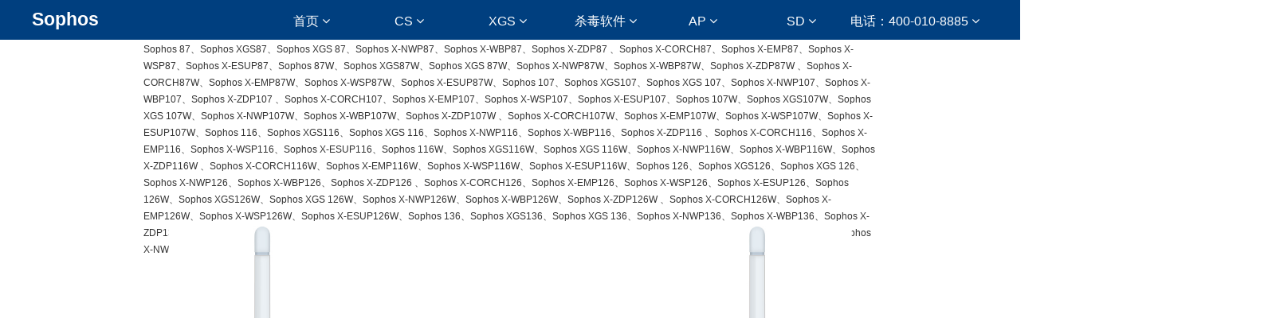

--- FILE ---
content_type: text/html
request_url: http://sophos.com.cn/Sophos-87W.html
body_size: 20471
content:
<!DOCTYPE html>
<html>
<head>
<!-- 启用极速模式(webkit) 911-->
<meta name="renderer" content="webkit">
<meta http-equiv="X-UA-Compatible" content="IE=Edge,chrome=1">
<meta http-equiv="Content-Type" content="text/html; charset=utf-8" />
<meta name="format-detection" content="telephone=no" />
<meta name="referrer" content="no-referrer-when-downgrade">
<meta name="keywords" content="Sophos XGS2100、Sophos XGS2300、Sophos XGS3100、Sophos XGS3300、Sophos AP6 420、Sophos AP6 420E、Sophos AP6 840、Sophos AP6 840E、Sophos AP6 420X、">
<meta name="description" content="Sophos XGS136W、Sophos XGS2100、Sophos XGS2300、Sophos XGS3100、Sophos XGS3300、Sophos XGS 2100、Sophos XGS 2300、Sophos XGS 3100、Sophos XGS 3300、Sophos AP6 420、Sophos AP6 420E、Sophos AP6 840、Sophos AP6 840E、Sophos AP6 420X、Sophos XGS136W、Sophos XGS2100、Sophos XGS2300、Sophos XGS3100、Sophos XGS3300、Sophos SD-RED20、Sophos SD-RED60、Sophos INTERCEPT X ESSENTIALS、Sophos INTERCEPTX、Sophos CS110-24FP、Sophos CS210-24FP、Sophos">
<title>Sophos - Sophos XGS2100、Sophos XGS2300、Sophos XGS3100、Sophos XGS3300、Sophos_威亚斯（北京）信息技术服务有限公司：800-810-6669、400-010-8885</title>
<link rel="shortcut icon" type="image/x-icon" href="img/upimages/favicon.ico" />
<meta name="apple-mobile-web-app-capable" content="yes" />
<meta name="apple-mobile-web-app-status-bar-style" content="black" />
<meta name='apple-touch-fullscreen' content='yes' />
<meta name="full-screen" content="yes">
<meta name="viewport" content="width=device-width, initial-scale=1.0, maximum-scale=1.0, user-scalable=no" id="headScreen" />
<!-- SEO友好提示1 -->
<meta name="applicable-device" content="pc,mobile">
<!--[if lt IE 9]>
<script type="text/javascript" src="/js/comm/html5shiv.js"></script>
<script type="text/javascript" src="/js/comm/respond.min.js"></script>
<![endif]-->
<script type="text/javascript" src="js/comm/jquery.min.js"></script>
<script type="text/javascript" src="js/comm/jquery.lazyload.min.js"></script>
<script type="text/javascript" src="js/comm/jquery.nicescroll.min.js"></script>
<script type="text/javascript" src="js/comm/ubox.js" charset="utf-8"></script>
<script type="text/javascript" src="js/comm/wow.js" charset="utf-8"></script>
    <script>
        var js_comm_alert_okButton = '确认';
        var js_comm_alert_cancelButton = '取消';
        var js_comm_alert_login = '登录';
        var js_comm_alert_goreturn = '返回';
    </script>
<script type="text/javascript" src="js/comm/alert.js" charset="utf-8"></script>
<script type="text/javascript" src="js/10047031004479.js?1761215359" charset="utf-8"></script>
<script type="text/javascript" src="js/comm/comm.js?7" charset="utf-8"></script>
<link rel="stylesheet" type="text/css" href="css/comm/font/css/font-awesome.min.css">
<link rel="stylesheet" type="text/css" href="css/comm/animate.min.css"/>
<link rel="stylesheet" type="text/css" href="css/comm/box.css"/>
<link rel="stylesheet" type="text/css" href="css/comm/alert.css"/>
<link rel="stylesheet" type="text/css" href="css/comm/comm.css?1761215359"/>
<link rel="stylesheet" type="text/css" href="css/10047031004479.css?1761215359"/>
<link rel="stylesheet" type="text/css" href="css/comm/iconfont.css?1"/>
<script>
	var batchArr = [];
	var checkLoad = 0;//判断是否是回调完成的
</script>
<script>
    var isOpenMobie = 2;
    var isOpenPad = 1;
    if(isOpenMobie == 1){
        if(isOpenPad == 1){
            $("body").css("width","auto");
        }else{
            //是否手机端判断
            var ua = navigator.userAgent;
            var ipad = ua.match(/(iPad).*OS\s([\d_]+)/),
                isIphone =!ipad && ua.match(/(iPhone\sOS)\s([\d_]+)/),
                isAndroid = ua.match(/(Android)\s+([\d.]+)/),
                isMobile = isIphone || isAndroid;
            if(isMobile){
                // ?
                // $("body").css("width","1280px");
                // $("body").css("zoom", $(window).width() / 1280);
                var scale = window.screen.width / 1280;
                $("head").append("<meta id='headScreen' class='c6x' content='width=1280, initial-scale="+scale+", maximum-scale="+scale+", user-scalable=no' name='viewport' />");
            }else{
                $("body").css("width","auto");
            }
        }
    }else{
        $("body").css("width","auto");
        $("head").append("<meta id='headScreen' content='width=device-width, initial-scale=1.0, maximum-scale=1.0, user-scalable=no' name='viewport' />");
    }
    //手机屏幕尺寸兼容 purewinter 2019-03-26
    $(window).on('load',function(){
        bodyScale();
    });
    function bodyScale(){
        var windowWidth = $(window).width();
        $("#bodyScale").remove();
        if(windowWidth < 680){
            var scale = windowWidth / 375;
            $("#headScreen").remove();
            $("head").append("<meta id='headScreen' content='width=375, initial-scale="+scale+", maximum-scale="+scale+", user-scalable=no' name='viewport' />");
        }else if(windowWidth < 960){
            var scale = windowWidth / 960;
            $("#headScreen").remove();
            $("head").append("<meta id='headScreen' content='width=960, initial-scale="+scale+", maximum-scale="+scale+", user-scalable=no' name='viewport' />");
        }
        $("body").css('visibility','visible');
    }
</script>
<script>
String.prototype.replaceAll= function(s1,s2){
    return this.replace(new RegExp(s1,"gm"),s2);
}
function getQueryVariable(variable)
{
    var query = window.location.search.substring(1);
    var vars = query.split("&");
    for (var i=0;i<vars.length;i++) {
        var pair = vars[i].split("=");
        if(pair[0] == variable){return pair[1];}
    }
    return(false);
}
var FIDUser = getQueryVariable('FIDUser');
var param = "idweb=63105&langid=0&UPermission=all&FIDUser=" + FIDUser;
document.getElementsByTagName('head')[0].appendChild(document. createElement('script')).src="https://s143js.nicebox.cn/exusers/login_html_v9_diy.php?" + param;
// 字体大小限制不跟随系统
$(document).ready(function(){
    if (typeof WeixinJSBridge == "object" && typeof WeixinJSBridge.invoke == "function") {
        handleFontSize();
    } else {
        document.addEventListener("WeixinJSBridgeReady", handleFontSize, false);
    }
    function handleFontSize() {
        // 设置网页字体为默认大小
        WeixinJSBridge.invoke('setFontSizeCallback', { 'fontSize' : 0 });
        // 重写设置网页字体大小的事件
        WeixinJSBridge.on('menu:setfont', function() {
            WeixinJSBridge.invoke('setFontSizeCallback', { 'fontSize' : 0 });
        });
    }
})
const screenZoom = 1;
//制作屏幕缩放导致错乱的，不过还有问题，暂时屏蔽5个文件	20230625
// const screenZoom = 100 / Number(detectZoom());
// document.body.style.zoom = screenZoom;
// function detectZoom(){	//获取屏幕放大比例
// 	//是否手机端判断
// 	var ua = navigator.userAgent;
// 	var ipad = ua.match(/(iPad).*OS\s([\d_]+)/),
// 	    isIphone =!ipad && ua.match(/(iPhone\sOS)\s([\d_]+)/),
// 	    isAndroid = ua.match(/(Android)\s+([\d.]+)/),
// 	    isMobile = isIphone || isAndroid;
// 	if(ipad || isMobile){ return 100; }		//如果是ipad或手机真机/模拟机，不用调整
// 	let ratio = 0;
// 	if (window.devicePixelRatio !== undefined) {
// 		ratio = window.devicePixelRatio;
// 		console.log('ratio::'+ratio);
// 	}
// 	if (ratio) {
// 		ratio = Math.round(ratio * 100);
// 	}
// 	return ratio;	//返回电脑系统的放大比例
// }
$(window).on('load',function(){
    if (!(/msie [6|7|8|9]/i.test(navigator.userAgent))){
        setTimeout(function(){
            new WOW().init()
        },150)
    };
});
var DIY_WEBSITE_ID = "63105";
var DIY_JS_SERVER = "s143js.nicebox.cn";
var DIY_SCHEME = "https:";
</script>
            <script src="https://s143js.nicebox.cn/exusers/login_html_v9_diy.php?idweb=63105&langid=0&UPermission=all"></script>
    </head>
<body>
<!--这里专门处理百度分享文章显示缩略图不正确的问题，因为百度分享读取的是第一张图片，缩略图尽量在400x400,但是至好宽高都要大于400，前提是具有微信分享功能，图片地址通过jq传入 $(".baiduImg").attr("src",shareImg);-->
<div class="baiduImgSet" style="display: none;">
    <img class="baiduImg" src="">
</div>
<script type="text/javascript">var Default_isFT = 0;</script>
            <div id="comm_layout_header" class="layout  scrollToTop_pc scrollToTop_mobile  scrollView" >
                                <div class="view_contents ">
                                <div id="div_a_includeBlock_1653533760181" class="view a_includeBlock div  includeView " >
                                <div names="div" class="view_contents a_includeBlockView" >
                                <div id="dh_style_28_1652174160144" class="view style_28 dh  lockHeightView " >
                                <div names="dh" class="view_contents " >
<div id="menu" class="menu menuStyle_28">
	<div class="menuLayout">
		<ul class="miniMenu columnSet showmobile">
			<li class="leftBox">
				<div class="nav"></div>
				<div class="sidebar icoMenuSet"><i class="fa fa-navicon" onclick="setDhListen('style_01',this)"></i></div>
				<div class="menuScroll">
					<ul class="menuUlCopy">
							<li class="rflex" pageid="1004423" showmobile=""><a class="mainMenuSet" href="index.html">
								首页</a>
								<i class="fa fa-angle-down" onclick="navSwtich(this,event)"></i>
								<ul class="menuUlCopy">
										<li pageid="1004869" showmobile="">
											<a class="subMenuSet" href="Sophos-AP6-420.html">Sophos AP6 420</a>
										</li>
										<li pageid="1004871" showmobile="">
											<a class="subMenuSet" href="Sophos-AP6-420E.html">Sophos AP6 420E</a>
										</li>
										<li pageid="1004873" showmobile="">
											<a class="subMenuSet" href="Sophos-AP6-840.html">Sophos AP6 840</a>
										</li>
										<li pageid="1004875" showmobile="">
											<a class="subMenuSet" href="Sophos-AP6-840E.html">Sophos AP6 840E</a>
										</li>
										<li pageid="1004877" showmobile="">
											<a class="subMenuSet" href="Sophos-AP6-420X.html">Sophos AP6 420X</a>
										</li>
								</ul>
							</li>
							<li class="rflex" pageid="1004487" showmobile=""><a class="mainMenuSet" href="Sophos-CS.html">
								CS</a>
								<i class="fa fa-angle-down" onclick="navSwtich(this,event)"></i>
								<ul class="menuUlCopy">
										<li pageid="1004425" showmobile="">
											<a class="subMenuSet" href="Sophos-CS101-8FP.html">Sophos CS101-8FP</a>
										</li>
										<li pageid="1004461" showmobile="">
											<a class="subMenuSet" href="Sophos-CS110-24FP.html">Sophos CS110-24FP</a>
										</li>
										<li pageid="1004879" showmobile="">
											<a class="subMenuSet" href="Sophos-CS210-8FP.html">Sophos CS210-8FP</a>
										</li>
										<li pageid="1004881" showmobile="">
											<a class="subMenuSet" href="Sophos-CS210-24FP.html">Sophos CS210-24FP</a>
										</li>
										<li pageid="1004883" showmobile="">
											<a class="subMenuSet" href="Sophos-CS210-48FP.html">Sophos CS210-48FP</a>
										</li>
										<li pageid="1004519" showmobile="">
											<a class="subMenuSet" href="Sophos-CS110-24.html">Sophos CS110-24</a>
										</li>
										<li pageid="1004549" showmobile="">
											<a class="subMenuSet" href="Sophos-CS110-48P.html">Sophos CS110-48P</a>
										</li>
										<li pageid="1004579" showmobile="">
											<a class="subMenuSet" href="Sophos-CS110-48FP.html">Sophos CS110-48FP</a>
										</li>
								</ul>
							</li>
							<li id="hot" class="rflex" pageid="1004459" showmobile=""><a class="mainMenuSet" href="Sophos-XGS.html">
								XGS</a>
								<i class="fa fa-angle-down" onclick="navSwtich(this,event)"></i>
								<ul class="menuUlCopy">
										<li pageid="1004437" showmobile="">
											<a class="subMenuSet" href="Sophos-2100.html">Sophos 2100</a>
												<i class="fa fa-angle-down" onclick="navSwtich(this,event)"></i>
												<ul class="menuUlCopy">
														<li class="thrMenuSet">
														<a href="Sophos-XGS2100.html">Sophos XGS2100</a></li>
														<li class="thrMenuSet">
														<a href="Sophos-XGS-2100.html">Sophos XGS 2100</a></li>
												</ul>
										</li>
										<li pageid="1004473" showmobile="">
											<a class="subMenuSet" href="Sophos-2300.html">Sophos 2300</a>
												<i class="fa fa-angle-down" onclick="navSwtich(this,event)"></i>
												<ul class="menuUlCopy">
														<li class="thrMenuSet">
														<a href="Sophos-XGS2300.html">Sophos XGS2300</a></li>
														<li class="thrMenuSet">
														<a href="Sophos-XGS-2300.html">Sophos XGS 2300</a></li>
												</ul>
										</li>
										<li pageid="1004491" showmobile="">
											<a class="subMenuSet" href="Sophos-3100.html">Sophos 3100</a>
												<i class="fa fa-angle-down" onclick="navSwtich(this,event)"></i>
												<ul class="menuUlCopy">
														<li class="thrMenuSet">
														<a href="Sophos-XGS3100.html">Sophos XGS3100</a></li>
														<li class="thrMenuSet">
														<a href="Sophos-XGS-3100.html">Sophos XGS 3100</a></li>
												</ul>
										</li>
										<li pageid="1004563" showmobile="">
											<a class="subMenuSet" href="Sophos-3300.html">Sophos 3300</a>
												<i class="fa fa-angle-down" onclick="navSwtich(this,event)"></i>
												<ul class="menuUlCopy">
														<li class="thrMenuSet">
														<a href="Sophos-XGS3300.html">Sophos XGS3300</a></li>
														<li class="thrMenuSet">
														<a href="Sophos-XGS-3300.html">Sophos XGS 3300</a></li>
												</ul>
										</li>
										<li pageid="1004595" showmobile="">
											<a class="subMenuSet" href="Sophos-4300.html">Sophos 4300</a>
										</li>
										<li pageid="1004615" showmobile="">
											<a class="subMenuSet" href="Sophos-136.html">Sophos 136</a>
												<i class="fa fa-angle-down" onclick="navSwtich(this,event)"></i>
												<ul class="menuUlCopy">
														<li class="thrMenuSet">
														<a href="Sophos-136W.html">Sophos 136W</a></li>
														<li class="thrMenuSet">
														<a href="Sophos-XGS136W.html">Sophos XGS136W</a></li>
														<li class="thrMenuSet">
														<a href="Sophos-XGS136.html">Sophos XGS136</a></li>
														<li class="thrMenuSet">
														<a href="Sophos-XGS-136.html">Sophos XGS 136</a></li>
												</ul>
										</li>
										<li pageid="1004643" showmobile="">
											<a class="subMenuSet" href="Sophos-116.html">Sophos 116</a>
												<i class="fa fa-angle-down" onclick="navSwtich(this,event)"></i>
												<ul class="menuUlCopy">
														<li class="thrMenuSet">
														<a href="Sophos-116W.html">Sophos 116W</a></li>
														<li class="thrMenuSet">
														<a href="Sophos-XGS116W.html">Sophos XGS116W</a></li>
														<li class="thrMenuSet">
														<a href="Sophos-XGS-116W.html">Sophos XGS 116W</a></li>
														<li class="thrMenuSet">
														<a href="Sophos-XGS116.html">Sophos XGS116</a></li>
														<li class="thrMenuSet">
														<a href="Sophos-XGS-116.html">Sophos XGS 116</a></li>
												</ul>
										</li>
										<li pageid="1004675" showmobile="">
											<a class="subMenuSet" href="Sophos-126.html">Sophos 126</a>
												<i class="fa fa-angle-down" onclick="navSwtich(this,event)"></i>
												<ul class="menuUlCopy">
														<li class="thrMenuSet">
														<a href="Sophos-XGS-126.html">Sophos XGS 126</a></li>
														<li class="thrMenuSet">
														<a href="Sophos-126W.html">Sophos 126W</a></li>
														<li class="thrMenuSet">
														<a href="Sophos-XGS126W.html">Sophos XGS126W</a></li>
														<li class="thrMenuSet">
														<a href="Sophos-XGS-126W.html">Sophos XGS 126W</a></li>
												</ul>
										</li>
										<li pageid="1004689" showmobile="">
											<a class="subMenuSet" href="Sophos-107.html">Sophos 107</a>
												<i class="fa fa-angle-down" onclick="navSwtich(this,event)"></i>
												<ul class="menuUlCopy">
														<li class="thrMenuSet">
														<a href="Sophos-107W.html">Sophos 107W</a></li>
														<li class="thrMenuSet">
														<a href="Sophos-XGS107W.html">Sophos XGS107W</a></li>
														<li class="thrMenuSet">
														<a href="Sophos-XGS-107.html">Sophos XGS 107</a></li>
														<li class="thrMenuSet">
														<a href="Sophos-XGS-107W.html">Sophos XGS 107W</a></li>
												</ul>
										</li>
										<li pageid="1004703" showmobile="">
											<a id="subCurSet" class="subMenuSet subCurSet" href="Sophos-87.html">Sophos 87</a>
												<i class="fa fa-angle-down" onclick="navSwtich(this,event)"></i>
												<ul class="menuUlCopy">
														<li class="thrMenuSet">
														<a href="Sophos-XGS-87.html">Sophos XGS 87</a></li>
														<li id="thrCurSet" class="thrMenuSet thrCurSet">
														<a href="Sophos-87W.html">Sophos 87W</a></li>
														<li class="thrMenuSet">
														<a href="Sophos-XGS87.html">Sophos XGS87</a></li>
														<li class="thrMenuSet">
														<a href="Sophos-XGS87W.html">Sophos XGS87W</a></li>
												</ul>
										</li>
										<li pageid="1004717" showmobile="">
											<a class="subMenuSet" href="Sophos-4500.html">Sophos 4500</a>
										</li>
										<li pageid="1004725" showmobile="">
											<a class="subMenuSet" href="Sophos-5500.html">Sophos 5500</a>
										</li>
										<li pageid="1004745" showmobile="">
											<a class="subMenuSet" href="Sophos-6500.html">Sophos 6500</a>
										</li>
										<li pageid="1004759" showmobile="">
											<a class="subMenuSet" href="Sophos116W.html">Sophos 116W、Sophos 126W、Sophos 136W</a>
										</li>
										<li pageid="1004773" showmobile="">
											<a class="subMenuSet" href="Sophos116.html">Sophos 116、Sophos 126、Sophos 136</a>
										</li>
										<li pageid="1004779" showmobile="">
											<a class="subMenuSet" href="Sophos2300.html">Sophos 2100、Sophos 2300、Sophos 3100</a>
										</li>
										<li pageid="1004787" showmobile="">
											<a class="subMenuSet" href="Sophos-Xstream-Protection.html">Sophos Xstream Protection</a>
										</li>
								</ul>
							</li>
							<li class="rflex" pageid="1004543" showmobile=""><a class="mainMenuSet" href="Sophos-Central.html">
								杀毒软件</a>
								<i class="fa fa-angle-down" onclick="navSwtich(this,event)"></i>
								<ul class="menuUlCopy">
										<li pageid="1004427" showmobile="">
											<a class="subMenuSet" href="Sophos-Central-Intercept-X.html">Sophos Central Intercept X</a>
												<i class="fa fa-angle-down" onclick="navSwtich(this,event)"></i>
												<ul class="menuUlCopy">
														<li class="thrMenuSet">
														<a href="Sophos-Central-Intercept-X-Advanced.html">Sophos Central Intercept X Advanced</a></li>
														<li class="thrMenuSet">
														<a href="Sophos-Intercept-X.html">Sophos Intercept X</a></li>
														<li class="thrMenuSet">
														<a href="Sophos-Endpoint.html">Sophos Endpoint</a></li>
														<li class="thrMenuSet">
														<a href="Sophos-Central-Intercept-X-Essentials.html">Sophos Central Intercept X Essentials</a></li>
														<li class="thrMenuSet">
														<a href="Sophos-Central-Intercept-X-Endpoint-Advanced.html">Sophos Central Intercept X Endpoint Advanced</a></li>
														<li class="thrMenuSet">
														<a href="Sophos-CIXA.html">Sophos CIXA</a></li>
												</ul>
										</li>
										<li pageid="1004587" showmobile="">
											<a class="subMenuSet" href="Sophos-Central-Intercept-X-Essentials-Server.html">Sophos Central Intercept X Essentials Server</a>
												<i class="fa fa-angle-down" onclick="navSwtich(this,event)"></i>
												<ul class="menuUlCopy">
														<li class="thrMenuSet">
														<a href="Sophos-Central-Intercept-X-Advanced-for-Server.html">Sophos Central Intercept X Advanced for Server</a></li>
														<li class="thrMenuSet">
														<a href="Sophos-SVRCIXA.html">Sophos SVRCIXA</a></li>
												</ul>
										</li>
										<li pageid="1004639" showmobile="">
											<a class="subMenuSet" href="Sophos-Central-Email-Advanced.html">Sophos Central Email Advanced</a>
												<i class="fa fa-angle-down" onclick="navSwtich(this,event)"></i>
												<ul class="menuUlCopy">
														<li class="thrMenuSet">
														<a href="Sophos-Email-Security.html">Sophos Email Security</a></li>
														<li class="thrMenuSet">
														<a href="Sophos-Email-Standard.html">Sophos Email Standard</a></li>
														<li class="thrMenuSet">
														<a href="Sophos-Email-Advanced.html">Sophos Email Advanced</a></li>
												</ul>
										</li>
								</ul>
							</li>
							<li class="rflex" pageid="1004581" showmobile=""><a class="mainMenuSet" href="Sophos-AP.html">
								AP</a>
								<i class="fa fa-angle-down" onclick="navSwtich(this,event)"></i>
								<ul class="menuUlCopy">
										<li pageid="1004429" showmobile="">
											<a class="subMenuSet" href="Sophos-320.html">Sophos 320</a>
												<i class="fa fa-angle-down" onclick="navSwtich(this,event)"></i>
												<ul class="menuUlCopy">
														<li class="thrMenuSet">
														<a href="Sophos-APX320.html">Sophos APX320</a></li>
												</ul>
										</li>
										<li pageid="1004489" showmobile="">
											<a class="subMenuSet" href="Sophos-APX530.html">Sophos APX530</a>
										</li>
										<li pageid="1004551" showmobile="">
											<a class="subMenuSet" href="Sophos-APX740.html">Sophos APX740</a>
										</li>
								</ul>
							</li>
							<li class="rflex" pageid="1004601" showmobile=""><a class="mainMenuSet" href="Sophos-SD-WAN.html">
								SD</a>
								<i class="fa fa-angle-down" onclick="navSwtich(this,event)"></i>
								<ul class="menuUlCopy">
										<li pageid="1004417" showmobile="">
											<a class="subMenuSet" href="Sophos-SD-RED20.html">Sophos SD-RED20</a>
										</li>
										<li pageid="1004419" showmobile="">
											<a class="subMenuSet" href="Sophos-SD-RED60.html">Sophos SD-RED60</a>
										</li>
										<li pageid="1004421" showmobile="">
											<a class="subMenuSet" href="Sophos-ZTNA.html">Sophos ZTNA</a>
										</li>
								</ul>
							</li>
							<li class="rflex" pageid="1004623" showmobile=""><a class="mainMenuSet" href="Sophos.html">
								电话：400-010-8885</a>
								<i class="fa fa-angle-down" onclick="navSwtich(this,event)"></i>
								<ul class="menuUlCopy">
										<li pageid="1004431" showmobile="">
											<a class="subMenuSet" href="CheckPoint.html">CheckPoint</a>
												<i class="fa fa-angle-down" onclick="navSwtich(this,event)"></i>
												<ul class="menuUlCopy">
														<li class="thrMenuSet">
														<a href="CheckPoint-1530.html">CheckPoint 1530</a></li>
														<li class="thrMenuSet">
														<a href="CheckPoint-CPAP-SG1530-SNBT.html">CheckPoint CPAP-SG1530-SNBT</a></li>
														<li class="thrMenuSet">
														<a href="CheckPoint-CPAP-SG1530W-SNBT-CN.html">CheckPoint CPAP-SG1530W-SNBT-CN</a></li>
														<li class="thrMenuSet">
														<a href="CheckPoint-1535.html">CheckPoint 1535</a></li>
														<li class="thrMenuSet">
														<a href="CheckPoint-CPAP-SG1535-SNBT.html">CheckPoint CPAP-SG1535-SNBT</a></li>
														<li class="thrMenuSet">
														<a href="CheckPoint-CPAP-SG1535W-SNBT-CN.html">CheckPoint CPAP-SG1535W-SNBT-CN</a></li>
														<li class="thrMenuSet">
														<a href="CheckPoint-1550.html">CheckPoint 1550</a></li>
														<li class="thrMenuSet">
														<a href="CheckPoint-CPAP-SG1550-SNBT.html">CheckPoint CPAP-SG1550-SNBT</a></li>
														<li class="thrMenuSet">
														<a href="CheckPoint-CPAP-SG1550W-SNBT-CN.html">CheckPoint CPAP-SG1550W-SNBT-CN</a></li>
														<li class="thrMenuSet">
														<a href="CheckPoint-1570.html">CheckPoint 1570</a></li>
														<li class="thrMenuSet">
														<a href="CheckPoint-CPAP-SG1570-SNBT.html">CheckPoint CPAP-SG1570-SNBT</a></li>
														<li class="thrMenuSet">
														<a href="CheckPoint-CPAP-SG1570W-SNBT-CN.html">CheckPoint CPAP-SG1570W-SNBT-CN</a></li>
														<li class="thrMenuSet">
														<a href="CheckPoint-CPAP-SG1570WLTE-SNBT-CN.html">CheckPoint CPAP-SG1570WLTE-SNBT-CN</a></li>
														<li class="thrMenuSet">
														<a href="CheckPoint-1575.html">CheckPoint 1575</a></li>
														<li class="thrMenuSet">
														<a href="CheckPoint-CPAP-SG1575-SNBT.html">CheckPoint CPAP-SG1575-SNBT</a></li>
														<li class="thrMenuSet">
														<a href="CheckPoint-CPAP-SG1575W-SNBT-CN.html">CheckPoint CPAP-SG1575W-SNBT-CN</a></li>
														<li class="thrMenuSet">
														<a href="CheckPoint-1570R.html">CheckPoint 1570R</a></li>
														<li class="thrMenuSet">
														<a href="CheckPoint-CPAP-SG1570R-SNBT-AC.html">CheckPoint CPAP-SG1570R-SNBT-AC</a></li>
														<li class="thrMenuSet">
														<a href="CheckPoint-CPAP-SG1570R-SNBT-DC.html">CheckPoint CPAP-SG1570R-SNBT-DC</a></li>
														<li class="thrMenuSet">
														<a href="CheckPoint-CPAP-SG1570RWLTE-CN-SNBT-AC.html">CheckPoint CPAP-SG1570RWLTE-CN-SNBT-AC</a></li>
														<li class="thrMenuSet">
														<a href="CheckPoint-CPAP-SG1570RWLTE-CN-SNBT-DC.html">CheckPoint CPAP-SG1570RWLTE-CN-SNBT-DC</a></li>
														<li class="thrMenuSet">
														<a href="CheckPoint-1590.html">CheckPoint 1590</a></li>
														<li class="thrMenuSet">
														<a href="CheckPoint-CPAP-SG1590-SNBT.html">CheckPoint CPAP-SG1590-SNBT</a></li>
														<li class="thrMenuSet">
														<a href="CheckPoint-CPAP-SG1590W-SNBT-CN.html">CheckPoint CPAP-SG1590W-SNBT-CN</a></li>
														<li class="thrMenuSet">
														<a href="CheckPoint-1595.html">CheckPoint 1595</a></li>
														<li class="thrMenuSet">
														<a href="CheckPoint-CPAP-SG1595-SNBT.html">CheckPoint CPAP-SG1595-SNBT</a></li>
														<li class="thrMenuSet">
														<a href="CheckPoint-CPAP-SG1595W-SNBT-CN.html">CheckPoint CPAP-SG1595W-SNBT-CN</a></li>
														<li class="thrMenuSet">
														<a href="CheckPoint-CPAP-SG1595W5G-SNBT-CN.html">CheckPoint CPAP-SG1595W5G-SNBT-CN</a></li>
														<li class="thrMenuSet">
														<a href="CheckPoint-1600.html">CheckPoint 1600</a></li>
														<li class="thrMenuSet">
														<a href="CheckPoint-CPAP-SG1600-SNBT.html">CheckPoint CPAP-SG1600-SNBT</a></li>
														<li class="thrMenuSet">
														<a href="CheckPoint-1800.html">CheckPoint 1800</a></li>
														<li class="thrMenuSet">
														<a href="CheckPoint-CPAP-SG1800-SNBT.html">CheckPoint CPAP-SG1800-SNBT</a></li>
														<li class="thrMenuSet">
														<a href="CheckPoint-CPAP-SG6200-SNBT.html">CheckPoint CPAP-SG6200-SNBT</a></li>
														<li class="thrMenuSet">
														<a href="CheckPoint-6200.html">CheckPoint 6200</a></li>
														<li class="thrMenuSet">
														<a href="CheckPoint-CPAP-SG6200-PLUS-SNBT.html">CheckPoint CPAP-SG6200-PLUS-SNBT</a></li>
														<li class="thrMenuSet">
														<a href="CheckPoint-6400.html">CheckPoint 6400</a></li>
														<li class="thrMenuSet">
														<a href="CheckPoint-CPAP-SG6400-SNBT.html">CheckPoint CPAP-SG6400-SNBT</a></li>
														<li class="thrMenuSet">
														<a href="CheckPoint-CPAP-SG6400-PLUS-SNBT.html">CheckPoint CPAP-SG6400-PLUS-SNBT</a></li>
														<li class="thrMenuSet">
														<a href="CheckPoint-6600.html">CheckPoint 6600</a></li>
														<li class="thrMenuSet">
														<a href="CheckPoint-CPAP-SG6600-SNBT.html">CheckPoint CPAP-SG6600-SNBT</a></li>
														<li class="thrMenuSet">
														<a href="CheckPoint-CPAP-SG6600-PLUS-SNBT.html">CheckPoint CPAP-SG6600-PLUS-SNBT</a></li>
														<li class="thrMenuSet">
														<a href="CheckPoint-6700.html">CheckPoint 6700</a></li>
														<li class="thrMenuSet">
														<a href="CheckPoint-CPAP-SG6700-SNBT.html">CheckPoint CPAP-SG6700-SNBT</a></li>
														<li class="thrMenuSet">
														<a href="CheckPoint-CPAP-SG6700-PLUS-SNBT.html">CheckPoint CPAP-SG6700-PLUS-SNBT</a></li>
														<li class="thrMenuSet">
														<a href="CheckPoint-6900.html">CheckPoint 6900</a></li>
														<li class="thrMenuSet">
														<a href="CheckPoint-CPAP-SG6900-SNBT.html">CheckPoint CPAP-SG6900-SNBT</a></li>
														<li class="thrMenuSet">
														<a href="CheckPoint-CPAP-SG6900-PLUS-SNBT.html">CheckPoint CPAP-SG6900-PLUS-SNBT</a></li>
														<li class="thrMenuSet">
														<a href="CheckPoint-7000.html">CheckPoint 7000</a></li>
														<li class="thrMenuSet">
														<a href="CheckPoint-CPAP-SG7000-SNBT.html">CheckPoint CPAP-SG7000-SNBT</a></li>
														<li class="thrMenuSet">
														<a href="CheckPoint-CPAP-SG7000-PLUS-SNBT.html">CheckPoint CPAP-SG7000-PLUS-SNBT</a></li>
														<li class="thrMenuSet">
														<a href="CheckPoint-Email.html">CheckPoint Email</a></li>
														<li class="thrMenuSet">
														<a href="CheckPoint-Harmony-Email.html">CheckPoint Harmony Email</a></li>
														<li class="thrMenuSet">
														<a href="CheckPoint-Harmony-Email-Collaboration-Protect.html">CheckPoint Harmony Email & Collaboration Protect</a></li>
														<li class="thrMenuSet">
														<a href="CheckPoint-Harmony-Email-Collaboration-Advanced.html">CheckPoint Harmony Email & Collaboration Advanced</a></li>
														<li class="thrMenuSet">
														<a href="CheckPoint-Harmony-Email-Collaboration-Complete.html">CheckPoint Harmony Email & Collaboration Complete</a></li>
														<li class="thrMenuSet">
														<a href="CheckPoint-Email-Security.html">CheckPoint Email Security</a></li>
														<li class="thrMenuSet">
														<a href="CheckPoint-Endpoint.html">CheckPoint Endpoint</a></li>
														<li class="thrMenuSet">
														<a href="CheckPoint-Endpoints.html">CheckPoint Endpoints</a></li>
														<li class="thrMenuSet">
														<a href="CheckPoint-Harmony-Endpoint.html">CheckPoint Harmony Endpoint</a></li>
														<li class="thrMenuSet">
														<a href="Harmony-Endpoint.html">Harmony Endpoint</a></li>
														<li class="thrMenuSet">
														<a href="CheckPoint-Harmony-Endpoint-Basic.html">CheckPoint Harmony Endpoint Basic</a></li>
														<li class="thrMenuSet">
														<a href="CheckPoint-Harmony-Endpoint-Advanced.html">CheckPoint Harmony Endpoint Advanced</a></li>
														<li class="thrMenuSet">
														<a href="CheckPoint-Harmony-Endpoint-Complete.html">CheckPoint Harmony Endpoint Complete</a></li>
														<li class="thrMenuSet">
														<a href="CheckPoint-CPAP-SMB-SUITE.html">CheckPoint CPAP-SMB-SUITE</a></li>
														<li class="thrMenuSet">
														<a href="CheckPoint-CPAP-SMB-SUITE-W.html">CheckPoint CPAP-SMB-SUITE-W</a></li>
														<li class="thrMenuSet">
														<a href="CheckPoint-CPAP-SMB-SUITE-W-CN-S1.html">CheckPoint CPAP-SMB-SUITE-W-CN-S1</a></li>
														<li class="thrMenuSet">
														<a href="CheckPoint-CPAP-SMB-SUITE-W-CN-S2.html">CheckPoint CPAP-SMB-SUITE-W-CN-S2</a></li>
														<li class="thrMenuSet">
														<a href="CheckPoint-CPAP-SMB-SUITE-W-CN-S3.html">CheckPoint CPAP-SMB-SUITE-W-CN-S3</a></li>
														<li class="thrMenuSet">
														<a href="CheckPoint-CPAP-SMB-SUITE-W-CN-S4.html">CheckPoint CPAP-SMB-SUITE-W-CN-S4</a></li>
														<li class="thrMenuSet">
														<a href="CheckPoint-Mobile.html">CheckPoint Mobile </a></li>
														<li class="thrMenuSet">
														<a href="CheckPoint-Harmony.html">CheckPoint Harmony</a></li>
														<li class="thrMenuSet">
														<a href="CheckPointa.html">CheckPoint 6200、CheckPoint 6400、CheckPoint 6600</a></li>
												</ul>
										</li>
										<li pageid="1004465" showmobile="">
											<a class="subMenuSet" href="Opengear.html">Opengear</a>
												<i class="fa fa-angle-down" onclick="navSwtich(this,event)"></i>
												<ul class="menuUlCopy">
														<li class="thrMenuSet">
														<a href="Opengear-ACM7004-2-LMP.html">Opengear ACM7004-2-LMP</a></li>
														<li class="thrMenuSet">
														<a href="Opengear-ACM7004-2-M.html">Opengear ACM7004-2-M</a></li>
														<li class="thrMenuSet">
														<a href="Opengear-ACM7004-5-LMP.html">Opengear ACM7004-5-LMP</a></li>
														<li class="thrMenuSet">
														<a href="Opengear-ACM7008-2-LMP.html">Opengear ACM7008-2-LMP</a></li>
														<li class="thrMenuSet">
														<a href="Opengear-ACM7008-2-M.html">Opengear ACM7008-2-M</a></li>
														<li class="thrMenuSet">
														<a href="Opengear-CM7116-2-DAC-CN.html">Opengear CM7116-2-DAC-CN</a></li>
														<li class="thrMenuSet">
														<a href="Opengear-CM7132-2-DAC-CN.html">Opengear CM7132-2-DAC-CN</a></li>
														<li class="thrMenuSet">
														<a href="Opengear-IM7216-2-DAC-CN.html">Opengear IM7216-2-DAC-CN</a></li>
														<li class="thrMenuSet">
														<a href="Opengear-IM7208-2-DAC-CN.html">Opengear IM7208-2-DAC-CN</a></li>
												</ul>
										</li>
										<li pageid="1004517" showmobile="">
											<a class="subMenuSet" href="https://checkpoints.com.cn">checkpoints.com.cn</a>
										</li>
										<li pageid="1004565" showmobile="">
											<a class="subMenuSet" href="Cisco.html">Cisco</a>
												<i class="fa fa-angle-down" onclick="navSwtich(this,event)"></i>
												<ul class="menuUlCopy">
														<li class="thrMenuSet">
														<a href="Cisco-C9200L-24P-4G-E.html">Cisco C9200L-24P-4G-E</a></li>
														<li class="thrMenuSet">
														<a href="Cisco-C9200L-48P-4G-E.html">Cisco C9200L-48P-4G-E</a></li>
														<li class="thrMenuSet">
														<a href="Cisco-C9200L-48T-4G-E.html">Cisco C9200L-48T-4G-E</a></li>
														<li class="thrMenuSet">
														<a href="Cisco-C9300L-24P-4G-A.html">Cisco C9300L-24P-4G-A</a></li>
														<li class="thrMenuSet">
														<a href="Cisco-C9300-24P.html">Cisco C9300-24P</a></li>
														<li class="thrMenuSet">
														<a href="Cisco-C9200-24P-A.html">Cisco C9200-24P-A</a></li>
														<li class="thrMenuSet">
														<a href="Cisco-C9105AXI.html">Cisco C9105AXI</a></li>
														<li class="thrMenuSet">
														<a href="Cisco-C9115AXI-H.html">Cisco C9115AXI-H</a></li>
														<li class="thrMenuSet">
														<a href="Cisco-C9115AXE-H.html">Cisco C9115AXE-H</a></li>
														<li class="thrMenuSet">
														<a href="CiscoC9120AXI.html">Cisco C9120AXI</a></li>
														<li class="thrMenuSet">
														<a href="Cisco-C9130AX.html">Cisco C9130AX</a></li>
														<li class="thrMenuSet">
														<a href="Cisco-C9300-24P-A.html">Cisco C9300-24P-A</a></li>
														<li class="thrMenuSet">
														<a href="Cisco-CP-8832-3PC-NR-K9.html">Cisco CP-8832-3PC-NR-K9</a></li>
														<li class="thrMenuSet">
														<a href="Cisco-Meraki-MS120-24P-HW.html">Cisco Meraki MS120-24P-HW</a></li>
														<li class="thrMenuSet">
														<a href="Cisco-Meraki-MS125-24P-HW.html">Cisco Meraki MS125-24P-HW</a></li>
														<li class="thrMenuSet">
														<a href="Cisco-Meraki-MS210-24P-HW.html">Cisco Meraki MS210-24P-HW</a></li>
														<li class="thrMenuSet">
														<a href="Cisco-Meraki-MS.html">Cisco Meraki MS</a></li>
														<li class="thrMenuSet">
														<a href="Cisco-Meraki-MX75.html">Cisco Meraki MX75</a></li>
														<li class="thrMenuSet">
														<a href="Cisco-Meraki-MX85.html">Cisco Meraki MX85</a></li>
														<li class="thrMenuSet">
														<a href="Cisco-Meraki-MX95.html">Cisco Meraki MX95</a></li>
														<li class="thrMenuSet">
														<a href="Cisco-Meraki-MX105.html">Cisco Meraki MX105</a></li>
												</ul>
										</li>
										<li pageid="1004599" showmobile="">
											<a class="subMenuSet" href="https://checkpoint.global/">checkpoint.global</a>
										</li>
										<li pageid="1004605" showmobile="">
											<a class="subMenuSet" href="SensePass.html">SensePass</a>
												<i class="fa fa-angle-down" onclick="navSwtich(this,event)"></i>
												<ul class="menuUlCopy">
														<li class="thrMenuSet">
														<a href="Sensea.html">SenseThunder</a></li>
														<li class="thrMenuSet">
														<a href="Sense.html">Sense</a></li>
														<li class="thrMenuSet">
														<a href="SensePass020.html">SensePass020</a></li>
														<li class="thrMenuSet">
														<a href="SensePass-Pro.html">SensePass Pro</a></li>
														<li class="thrMenuSet">
														<a href="SensePass-X.html">SensePass X</a></li>
												</ul>
										</li>
										<li pageid="1004661" showmobile="">
											<a class="subMenuSet" href="https://www.checkpoint.net.cn/">checkpoint.net.cn</a>
										</li>
										<li pageid="1004671" showmobile="">
											<a class="subMenuSet" href="Avanan.html">Avanan</a>
												<i class="fa fa-angle-down" onclick="navSwtich(this,event)"></i>
												<ul class="menuUlCopy">
														<li class="thrMenuSet">
														<a href="Avanan-Cloud-Email-Security.html">Avanan Cloud Email Security</a></li>
														<li class="thrMenuSet">
														<a href="Avanan-Email-Security.html">Avanan Email Security</a></li>
														<li class="thrMenuSet">
														<a href="Avanan-Microsoft365-Mail.html">Avanan Microsoft365 Mail</a></li>
														<li class="thrMenuSet">
														<a href="Avanan-Office365-Mail.html">Avanan Office365 Mail</a></li>
												</ul>
										</li>
										<li pageid="1004683" showmobile="">
											<a class="subMenuSet" href="IT-Services.html">IT服务</a>
												<i class="fa fa-angle-down" onclick="navSwtich(this,event)"></i>
												<ul class="menuUlCopy">
														<li class="thrMenuSet">
														<a href="IT-SERVICE.html">IT SERVICES</a></li>
														<li class="thrMenuSet">
														<a href="IT-Outsourcing.html">IT外包</a></li>
														<li class="thrMenuSet">
														<a href="IT-Outsourcings.html">IT Outsourcing</a></li>
												</ul>
										</li>
										<li pageid="1004697" showmobile="">
											<a class="subMenuSet" href="Fluke-LIQ-100CH.html">Fluke LIQ-100 CH</a>
										</li>
										<li pageid="1004707" showmobile="">
											<a class="subMenuSet" href="SenseID.html">SenseID</a>
										</li>
										<li pageid="1004727" showmobile="">
											<a class="subMenuSet" href="Sophos-Support.html">Sophos Support</a>
										</li>
										<li pageid="1004731" showmobile="">
											<a class="subMenuSet" href="Riverbed.html">Riverbed </a>
										</li>
										<li pageid="1004763" showmobile="">
											<a class="subMenuSet" href="https://checkpoint.org.cn/">checkpoint.org.cn</a>
										</li>
										<li pageid="1004767" showmobile="">
											<a class="subMenuSet" href="Allot.html">Allot</a>
												<i class="fa fa-angle-down" onclick="navSwtich(this,event)"></i>
												<ul class="menuUlCopy">
														<li class="thrMenuSet">
														<a href="Allot-500.html">Allot 500</a></li>
														<li class="thrMenuSet">
														<a href="Allot-2000.html">Allot 2000</a></li>
														<li class="thrMenuSet">
														<a href="Allot-ACG.html">Allot ACG</a></li>
														<li class="thrMenuSet">
														<a href="Allot-SSG.html">Allot SSG</a></li>
														<li class="thrMenuSet">
														<a href="Packetshaper-Allot-Replacement.html">Packetshaper Allot Replacement</a></li>
														<li class="thrMenuSet">
														<a href="Allota.html">Allot 带宽控制器</a></li>
														<li class="thrMenuSet">
														<a href="AllotE.html">Allot流量管理</a></li>
														<li class="thrMenuSet">
														<a href="Allot-ACG500.html">Allot IP流量管控</a></li>
														<li class="thrMenuSet">
														<a href="AllotSG.html">Allot 互联网出口管控</a></li>
														<li class="thrMenuSet">
														<a href="AllotB.html">Allot 网络流量控制器</a></li>
														<li class="thrMenuSet">
														<a href="AllotC.html">Allot 应用可视化</a></li>
												</ul>
										</li>
										<li pageid="1004775" showmobile="">
											<a class="subMenuSet" href="Poly.html">Poly</a>
												<i class="fa fa-angle-down" onclick="navSwtich(this,event)"></i>
												<ul class="menuUlCopy">
														<li class="thrMenuSet">
														<a href="Poly-TRIO.html">Poly TRIO</a></li>
														<li class="thrMenuSet">
														<a href="PolyVVX.html">Poly VVX</a></li>
														<li class="thrMenuSet">
														<a href="PolyCCX.html">Poly CCX</a></li>
														<li class="thrMenuSet">
														<a href="Poly-STUDIO.html">Poly STUDIO</a></li>
												</ul>
										</li>
										<li pageid="1004785" showmobile="">
											<a class="subMenuSet" href="PaloAlto-PAN-PA-410.html">PaloAlto PAN-PA-410</a>
										</li>
										<li pageid="1004795" showmobile="">
											<a class="subMenuSet" href="Juniper-EX4300-24P.html">Juniper EX4300-24P</a>
										</li>
								</ul>
							</li>
					</ul>
				</div>
			</li>
		</ul>
		<div class="menuUl_box columnSet dhAreaSet showpc">
			<ul class="menuUl dflex maxWidth ">
					<li class="rflex isLi" pageid="1004423" showpc="">
						<a class="mainMenuSet Onsub" href="index.html">
								首页
								<i class="fa fa-angle-down" onclick="navSwtich(this,event)"></i>
							</a>
							<ul class="menuUl02 subminSet">
									<li class="subMenu02 subMenuSet" pageid="1004869" showpc="">
										<a href="Sophos-AP6-420.html">
											Sophos AP6 420
										</a>
									</li>
									<li class="subMenu02 subMenuSet" pageid="1004871" showpc="">
										<a href="Sophos-AP6-420E.html">
											Sophos AP6 420E
										</a>
									</li>
									<li class="subMenu02 subMenuSet" pageid="1004873" showpc="">
										<a href="Sophos-AP6-840.html">
											Sophos AP6 840
										</a>
									</li>
									<li class="subMenu02 subMenuSet" pageid="1004875" showpc="">
										<a href="Sophos-AP6-840E.html">
											Sophos AP6 840E
										</a>
									</li>
									<li class="subMenu02 subMenuSet" pageid="1004877" showpc="">
										<a href="Sophos-AP6-420X.html">
											Sophos AP6 420X
										</a>
									</li>
							</ul>
					</li>
					<li class="rflex isLi" pageid="1004487" showpc="">
						<a class="mainMenuSet Onsub" href="Sophos-CS.html">
								CS
								<i class="fa fa-angle-down" onclick="navSwtich(this,event)"></i>
							</a>
							<ul class="menuUl02 subminSet">
									<li class="subMenu02 subMenuSet" pageid="1004425" showpc="">
										<a href="Sophos-CS101-8FP.html">
											Sophos CS101-8FP
										</a>
									</li>
									<li class="subMenu02 subMenuSet" pageid="1004461" showpc="">
										<a href="Sophos-CS110-24FP.html">
											Sophos CS110-24FP
										</a>
									</li>
									<li class="subMenu02 subMenuSet" pageid="1004879" showpc="">
										<a href="Sophos-CS210-8FP.html">
											Sophos CS210-8FP
										</a>
									</li>
									<li class="subMenu02 subMenuSet" pageid="1004881" showpc="">
										<a href="Sophos-CS210-24FP.html">
											Sophos CS210-24FP
										</a>
									</li>
									<li class="subMenu02 subMenuSet" pageid="1004883" showpc="">
										<a href="Sophos-CS210-48FP.html">
											Sophos CS210-48FP
										</a>
									</li>
									<li class="subMenu02 subMenuSet" pageid="1004519" showpc="">
										<a href="Sophos-CS110-24.html">
											Sophos CS110-24
										</a>
									</li>
									<li class="subMenu02 subMenuSet" pageid="1004549" showpc="">
										<a href="Sophos-CS110-48P.html">
											Sophos CS110-48P
										</a>
									</li>
									<li class="subMenu02 subMenuSet" pageid="1004579" showpc="">
										<a href="Sophos-CS110-48FP.html">
											Sophos CS110-48FP
										</a>
									</li>
							</ul>
					</li>
					<li id="hot" class="rflex isLi" pageid="1004459" showpc="">
						<a class="mainMenuSet Onsub" href="Sophos-XGS.html">
								XGS
								<i class="fa fa-angle-down" onclick="navSwtich(this,event)"></i>
							</a>
							<ul class="menuUl02 subminSet">
									<li class="subMenu02 arrow subMenuSet" pageid="1004437" showpc="">
										<a href="Sophos-2100.html">
											Sophos 2100
											<i class="fa fa-angle-right" onclick="navSwtich(this,event)"></i>
										</a>
										<ul class="menuUl03 thrminSet">
												<li class="subMenu03"><a class="thrMenuSet" href="Sophos-XGS2100.html">Sophos XGS2100</a></li>
												<li class="subMenu03"><a class="thrMenuSet" href="Sophos-XGS-2100.html">Sophos XGS 2100</a></li>
										</ul>
									</li>
									<li class="subMenu02 arrow subMenuSet" pageid="1004473" showpc="">
										<a href="Sophos-2300.html">
											Sophos 2300
											<i class="fa fa-angle-right" onclick="navSwtich(this,event)"></i>
										</a>
										<ul class="menuUl03 thrminSet">
												<li class="subMenu03"><a class="thrMenuSet" href="Sophos-XGS2300.html">Sophos XGS2300</a></li>
												<li class="subMenu03"><a class="thrMenuSet" href="Sophos-XGS-2300.html">Sophos XGS 2300</a></li>
										</ul>
									</li>
									<li class="subMenu02 arrow subMenuSet" pageid="1004491" showpc="">
										<a href="Sophos-3100.html">
											Sophos 3100
											<i class="fa fa-angle-right" onclick="navSwtich(this,event)"></i>
										</a>
										<ul class="menuUl03 thrminSet">
												<li class="subMenu03"><a class="thrMenuSet" href="Sophos-XGS3100.html">Sophos XGS3100</a></li>
												<li class="subMenu03"><a class="thrMenuSet" href="Sophos-XGS-3100.html">Sophos XGS 3100</a></li>
										</ul>
									</li>
									<li class="subMenu02 arrow subMenuSet" pageid="1004563" showpc="">
										<a href="Sophos-3300.html">
											Sophos 3300
											<i class="fa fa-angle-right" onclick="navSwtich(this,event)"></i>
										</a>
										<ul class="menuUl03 thrminSet">
												<li class="subMenu03"><a class="thrMenuSet" href="Sophos-XGS3300.html">Sophos XGS3300</a></li>
												<li class="subMenu03"><a class="thrMenuSet" href="Sophos-XGS-3300.html">Sophos XGS 3300</a></li>
										</ul>
									</li>
									<li class="subMenu02 subMenuSet" pageid="1004595" showpc="">
										<a href="Sophos-4300.html">
											Sophos 4300
										</a>
									</li>
									<li class="subMenu02 arrow subMenuSet" pageid="1004615" showpc="">
										<a href="Sophos-136.html">
											Sophos 136
											<i class="fa fa-angle-right" onclick="navSwtich(this,event)"></i>
										</a>
										<ul class="menuUl03 thrminSet">
												<li class="subMenu03"><a class="thrMenuSet" href="Sophos-136W.html">Sophos 136W</a></li>
												<li class="subMenu03"><a class="thrMenuSet" href="Sophos-XGS136W.html">Sophos XGS136W</a></li>
												<li class="subMenu03"><a class="thrMenuSet" href="Sophos-XGS136.html">Sophos XGS136</a></li>
												<li class="subMenu03"><a class="thrMenuSet" href="Sophos-XGS-136.html">Sophos XGS 136</a></li>
										</ul>
									</li>
									<li class="subMenu02 arrow subMenuSet" pageid="1004643" showpc="">
										<a href="Sophos-116.html">
											Sophos 116
											<i class="fa fa-angle-right" onclick="navSwtich(this,event)"></i>
										</a>
										<ul class="menuUl03 thrminSet">
												<li class="subMenu03"><a class="thrMenuSet" href="Sophos-116W.html">Sophos 116W</a></li>
												<li class="subMenu03"><a class="thrMenuSet" href="Sophos-XGS116W.html">Sophos XGS116W</a></li>
												<li class="subMenu03"><a class="thrMenuSet" href="Sophos-XGS-116W.html">Sophos XGS 116W</a></li>
												<li class="subMenu03"><a class="thrMenuSet" href="Sophos-XGS116.html">Sophos XGS116</a></li>
												<li class="subMenu03"><a class="thrMenuSet" href="Sophos-XGS-116.html">Sophos XGS 116</a></li>
										</ul>
									</li>
									<li class="subMenu02 arrow subMenuSet" pageid="1004675" showpc="">
										<a href="Sophos-126.html">
											Sophos 126
											<i class="fa fa-angle-right" onclick="navSwtich(this,event)"></i>
										</a>
										<ul class="menuUl03 thrminSet">
												<li class="subMenu03"><a class="thrMenuSet" href="Sophos-XGS-126.html">Sophos XGS 126</a></li>
												<li class="subMenu03"><a class="thrMenuSet" href="Sophos-126W.html">Sophos 126W</a></li>
												<li class="subMenu03"><a class="thrMenuSet" href="Sophos-XGS126W.html">Sophos XGS126W</a></li>
												<li class="subMenu03"><a class="thrMenuSet" href="Sophos-XGS-126W.html">Sophos XGS 126W</a></li>
										</ul>
									</li>
									<li class="subMenu02 arrow subMenuSet" pageid="1004689" showpc="">
										<a href="Sophos-107.html">
											Sophos 107
											<i class="fa fa-angle-right" onclick="navSwtich(this,event)"></i>
										</a>
										<ul class="menuUl03 thrminSet">
												<li class="subMenu03"><a class="thrMenuSet" href="Sophos-107W.html">Sophos 107W</a></li>
												<li class="subMenu03"><a class="thrMenuSet" href="Sophos-XGS107W.html">Sophos XGS107W</a></li>
												<li class="subMenu03"><a class="thrMenuSet" href="Sophos-XGS-107.html">Sophos XGS 107</a></li>
												<li class="subMenu03"><a class="thrMenuSet" href="Sophos-XGS-107W.html">Sophos XGS 107W</a></li>
										</ul>
									</li>
									<li id="subCurSet" class="subMenu02 subMenuSet arrow subCurSet" pageid="1004703" showpc="">
										<a href="Sophos-87.html">
											Sophos 87
											<i class="fa fa-angle-right" onclick="navSwtich(this,event)"></i>
										</a>
										<ul class="menuUl03 thrminSet">
												<li class="subMenu03"><a class="thrMenuSet" href="Sophos-XGS-87.html">Sophos XGS 87</a></li>
												<li class="subMenu03"><a id="thrCurSet" class="thrMenuSet thrCurSet" href="Sophos-87W.html">Sophos 87W</a></li>
												<li class="subMenu03"><a class="thrMenuSet" href="Sophos-XGS87.html">Sophos XGS87</a></li>
												<li class="subMenu03"><a class="thrMenuSet" href="Sophos-XGS87W.html">Sophos XGS87W</a></li>
										</ul>
									</li>
									<li class="subMenu02 subMenuSet" pageid="1004717" showpc="">
										<a href="Sophos-4500.html">
											Sophos 4500
										</a>
									</li>
									<li class="subMenu02 subMenuSet" pageid="1004725" showpc="">
										<a href="Sophos-5500.html">
											Sophos 5500
										</a>
									</li>
									<li class="subMenu02 subMenuSet" pageid="1004745" showpc="">
										<a href="Sophos-6500.html">
											Sophos 6500
										</a>
									</li>
									<li class="subMenu02 subMenuSet" pageid="1004759" showpc="">
										<a href="Sophos116W.html">
											Sophos 116W、Sophos 126W、Sophos 136W
										</a>
									</li>
									<li class="subMenu02 subMenuSet" pageid="1004773" showpc="">
										<a href="Sophos116.html">
											Sophos 116、Sophos 126、Sophos 136
										</a>
									</li>
									<li class="subMenu02 subMenuSet" pageid="1004779" showpc="">
										<a href="Sophos2300.html">
											Sophos 2100、Sophos 2300、Sophos 3100
										</a>
									</li>
									<li class="subMenu02 subMenuSet" pageid="1004787" showpc="">
										<a href="Sophos-Xstream-Protection.html">
											Sophos Xstream Protection
										</a>
									</li>
							</ul>
					</li>
					<li class="rflex isLi" pageid="1004543" showpc="">
						<a class="mainMenuSet Onsub" href="Sophos-Central.html">
								杀毒软件
								<i class="fa fa-angle-down" onclick="navSwtich(this,event)"></i>
							</a>
							<ul class="menuUl02 subminSet">
									<li class="subMenu02 arrow subMenuSet" pageid="1004427" showpc="">
										<a href="Sophos-Central-Intercept-X.html">
											Sophos Central Intercept X
											<i class="fa fa-angle-right" onclick="navSwtich(this,event)"></i>
										</a>
										<ul class="menuUl03 thrminSet">
												<li class="subMenu03"><a class="thrMenuSet" href="Sophos-Central-Intercept-X-Advanced.html">Sophos Central Intercept X Advanced</a></li>
												<li class="subMenu03"><a class="thrMenuSet" href="Sophos-Intercept-X.html">Sophos Intercept X</a></li>
												<li class="subMenu03"><a class="thrMenuSet" href="Sophos-Endpoint.html">Sophos Endpoint</a></li>
												<li class="subMenu03"><a class="thrMenuSet" href="Sophos-Central-Intercept-X-Essentials.html">Sophos Central Intercept X Essentials</a></li>
												<li class="subMenu03"><a class="thrMenuSet" href="Sophos-Central-Intercept-X-Endpoint-Advanced.html">Sophos Central Intercept X Endpoint Advanced</a></li>
												<li class="subMenu03"><a class="thrMenuSet" href="Sophos-CIXA.html">Sophos CIXA</a></li>
										</ul>
									</li>
									<li class="subMenu02 arrow subMenuSet" pageid="1004587" showpc="">
										<a href="Sophos-Central-Intercept-X-Essentials-Server.html">
											Sophos Central Intercept X Essentials Server
											<i class="fa fa-angle-right" onclick="navSwtich(this,event)"></i>
										</a>
										<ul class="menuUl03 thrminSet">
												<li class="subMenu03"><a class="thrMenuSet" href="Sophos-Central-Intercept-X-Advanced-for-Server.html">Sophos Central Intercept X Advanced for Server</a></li>
												<li class="subMenu03"><a class="thrMenuSet" href="Sophos-SVRCIXA.html">Sophos SVRCIXA</a></li>
										</ul>
									</li>
									<li class="subMenu02 arrow subMenuSet" pageid="1004639" showpc="">
										<a href="Sophos-Central-Email-Advanced.html">
											Sophos Central Email Advanced
											<i class="fa fa-angle-right" onclick="navSwtich(this,event)"></i>
										</a>
										<ul class="menuUl03 thrminSet">
												<li class="subMenu03"><a class="thrMenuSet" href="Sophos-Email-Security.html">Sophos Email Security</a></li>
												<li class="subMenu03"><a class="thrMenuSet" href="Sophos-Email-Standard.html">Sophos Email Standard</a></li>
												<li class="subMenu03"><a class="thrMenuSet" href="Sophos-Email-Advanced.html">Sophos Email Advanced</a></li>
										</ul>
									</li>
							</ul>
					</li>
					<li class="rflex isLi" pageid="1004581" showpc="">
						<a class="mainMenuSet Onsub" href="Sophos-AP.html">
								AP
								<i class="fa fa-angle-down" onclick="navSwtich(this,event)"></i>
							</a>
							<ul class="menuUl02 subminSet">
									<li class="subMenu02 arrow subMenuSet" pageid="1004429" showpc="">
										<a href="Sophos-320.html">
											Sophos 320
											<i class="fa fa-angle-right" onclick="navSwtich(this,event)"></i>
										</a>
										<ul class="menuUl03 thrminSet">
												<li class="subMenu03"><a class="thrMenuSet" href="Sophos-APX320.html">Sophos APX320</a></li>
										</ul>
									</li>
									<li class="subMenu02 subMenuSet" pageid="1004489" showpc="">
										<a href="Sophos-APX530.html">
											Sophos APX530
										</a>
									</li>
									<li class="subMenu02 subMenuSet" pageid="1004551" showpc="">
										<a href="Sophos-APX740.html">
											Sophos APX740
										</a>
									</li>
							</ul>
					</li>
					<li class="rflex isLi" pageid="1004601" showpc="">
						<a class="mainMenuSet Onsub" href="Sophos-SD-WAN.html">
								SD
								<i class="fa fa-angle-down" onclick="navSwtich(this,event)"></i>
							</a>
							<ul class="menuUl02 subminSet">
									<li class="subMenu02 subMenuSet" pageid="1004417" showpc="">
										<a href="Sophos-SD-RED20.html">
											Sophos SD-RED20
										</a>
									</li>
									<li class="subMenu02 subMenuSet" pageid="1004419" showpc="">
										<a href="Sophos-SD-RED60.html">
											Sophos SD-RED60
										</a>
									</li>
									<li class="subMenu02 subMenuSet" pageid="1004421" showpc="">
										<a href="Sophos-ZTNA.html">
											Sophos ZTNA
										</a>
									</li>
							</ul>
					</li>
					<li class="rflex isLi" pageid="1004623" showpc="">
						<a class="mainMenuSet Onsub" href="Sophos.html">
								电话：400-010-8885
								<i class="fa fa-angle-down" onclick="navSwtich(this,event)"></i>
							</a>
							<ul class="menuUl02 subminSet">
									<li class="subMenu02 arrow subMenuSet" pageid="1004431" showpc="">
										<a href="CheckPoint.html">
											CheckPoint
											<i class="fa fa-angle-right" onclick="navSwtich(this,event)"></i>
										</a>
										<ul class="menuUl03 thrminSet">
												<li class="subMenu03"><a class="thrMenuSet" href="CheckPoint-1530.html">CheckPoint 1530</a></li>
												<li class="subMenu03"><a class="thrMenuSet" href="CheckPoint-CPAP-SG1530-SNBT.html">CheckPoint CPAP-SG1530-SNBT</a></li>
												<li class="subMenu03"><a class="thrMenuSet" href="CheckPoint-CPAP-SG1530W-SNBT-CN.html">CheckPoint CPAP-SG1530W-SNBT-CN</a></li>
												<li class="subMenu03"><a class="thrMenuSet" href="CheckPoint-1535.html">CheckPoint 1535</a></li>
												<li class="subMenu03"><a class="thrMenuSet" href="CheckPoint-CPAP-SG1535-SNBT.html">CheckPoint CPAP-SG1535-SNBT</a></li>
												<li class="subMenu03"><a class="thrMenuSet" href="CheckPoint-CPAP-SG1535W-SNBT-CN.html">CheckPoint CPAP-SG1535W-SNBT-CN</a></li>
												<li class="subMenu03"><a class="thrMenuSet" href="CheckPoint-1550.html">CheckPoint 1550</a></li>
												<li class="subMenu03"><a class="thrMenuSet" href="CheckPoint-CPAP-SG1550-SNBT.html">CheckPoint CPAP-SG1550-SNBT</a></li>
												<li class="subMenu03"><a class="thrMenuSet" href="CheckPoint-CPAP-SG1550W-SNBT-CN.html">CheckPoint CPAP-SG1550W-SNBT-CN</a></li>
												<li class="subMenu03"><a class="thrMenuSet" href="CheckPoint-1570.html">CheckPoint 1570</a></li>
												<li class="subMenu03"><a class="thrMenuSet" href="CheckPoint-CPAP-SG1570-SNBT.html">CheckPoint CPAP-SG1570-SNBT</a></li>
												<li class="subMenu03"><a class="thrMenuSet" href="CheckPoint-CPAP-SG1570W-SNBT-CN.html">CheckPoint CPAP-SG1570W-SNBT-CN</a></li>
												<li class="subMenu03"><a class="thrMenuSet" href="CheckPoint-CPAP-SG1570WLTE-SNBT-CN.html">CheckPoint CPAP-SG1570WLTE-SNBT-CN</a></li>
												<li class="subMenu03"><a class="thrMenuSet" href="CheckPoint-1575.html">CheckPoint 1575</a></li>
												<li class="subMenu03"><a class="thrMenuSet" href="CheckPoint-CPAP-SG1575-SNBT.html">CheckPoint CPAP-SG1575-SNBT</a></li>
												<li class="subMenu03"><a class="thrMenuSet" href="CheckPoint-CPAP-SG1575W-SNBT-CN.html">CheckPoint CPAP-SG1575W-SNBT-CN</a></li>
												<li class="subMenu03"><a class="thrMenuSet" href="CheckPoint-1570R.html">CheckPoint 1570R</a></li>
												<li class="subMenu03"><a class="thrMenuSet" href="CheckPoint-CPAP-SG1570R-SNBT-AC.html">CheckPoint CPAP-SG1570R-SNBT-AC</a></li>
												<li class="subMenu03"><a class="thrMenuSet" href="CheckPoint-CPAP-SG1570R-SNBT-DC.html">CheckPoint CPAP-SG1570R-SNBT-DC</a></li>
												<li class="subMenu03"><a class="thrMenuSet" href="CheckPoint-CPAP-SG1570RWLTE-CN-SNBT-AC.html">CheckPoint CPAP-SG1570RWLTE-CN-SNBT-AC</a></li>
												<li class="subMenu03"><a class="thrMenuSet" href="CheckPoint-CPAP-SG1570RWLTE-CN-SNBT-DC.html">CheckPoint CPAP-SG1570RWLTE-CN-SNBT-DC</a></li>
												<li class="subMenu03"><a class="thrMenuSet" href="CheckPoint-1590.html">CheckPoint 1590</a></li>
												<li class="subMenu03"><a class="thrMenuSet" href="CheckPoint-CPAP-SG1590-SNBT.html">CheckPoint CPAP-SG1590-SNBT</a></li>
												<li class="subMenu03"><a class="thrMenuSet" href="CheckPoint-CPAP-SG1590W-SNBT-CN.html">CheckPoint CPAP-SG1590W-SNBT-CN</a></li>
												<li class="subMenu03"><a class="thrMenuSet" href="CheckPoint-1595.html">CheckPoint 1595</a></li>
												<li class="subMenu03"><a class="thrMenuSet" href="CheckPoint-CPAP-SG1595-SNBT.html">CheckPoint CPAP-SG1595-SNBT</a></li>
												<li class="subMenu03"><a class="thrMenuSet" href="CheckPoint-CPAP-SG1595W-SNBT-CN.html">CheckPoint CPAP-SG1595W-SNBT-CN</a></li>
												<li class="subMenu03"><a class="thrMenuSet" href="CheckPoint-CPAP-SG1595W5G-SNBT-CN.html">CheckPoint CPAP-SG1595W5G-SNBT-CN</a></li>
												<li class="subMenu03"><a class="thrMenuSet" href="CheckPoint-1600.html">CheckPoint 1600</a></li>
												<li class="subMenu03"><a class="thrMenuSet" href="CheckPoint-CPAP-SG1600-SNBT.html">CheckPoint CPAP-SG1600-SNBT</a></li>
												<li class="subMenu03"><a class="thrMenuSet" href="CheckPoint-1800.html">CheckPoint 1800</a></li>
												<li class="subMenu03"><a class="thrMenuSet" href="CheckPoint-CPAP-SG1800-SNBT.html">CheckPoint CPAP-SG1800-SNBT</a></li>
												<li class="subMenu03"><a class="thrMenuSet" href="CheckPoint-CPAP-SG6200-SNBT.html">CheckPoint CPAP-SG6200-SNBT</a></li>
												<li class="subMenu03"><a class="thrMenuSet" href="CheckPoint-6200.html">CheckPoint 6200</a></li>
												<li class="subMenu03"><a class="thrMenuSet" href="CheckPoint-CPAP-SG6200-PLUS-SNBT.html">CheckPoint CPAP-SG6200-PLUS-SNBT</a></li>
												<li class="subMenu03"><a class="thrMenuSet" href="CheckPoint-6400.html">CheckPoint 6400</a></li>
												<li class="subMenu03"><a class="thrMenuSet" href="CheckPoint-CPAP-SG6400-SNBT.html">CheckPoint CPAP-SG6400-SNBT</a></li>
												<li class="subMenu03"><a class="thrMenuSet" href="CheckPoint-CPAP-SG6400-PLUS-SNBT.html">CheckPoint CPAP-SG6400-PLUS-SNBT</a></li>
												<li class="subMenu03"><a class="thrMenuSet" href="CheckPoint-6600.html">CheckPoint 6600</a></li>
												<li class="subMenu03"><a class="thrMenuSet" href="CheckPoint-CPAP-SG6600-SNBT.html">CheckPoint CPAP-SG6600-SNBT</a></li>
												<li class="subMenu03"><a class="thrMenuSet" href="CheckPoint-CPAP-SG6600-PLUS-SNBT.html">CheckPoint CPAP-SG6600-PLUS-SNBT</a></li>
												<li class="subMenu03"><a class="thrMenuSet" href="CheckPoint-6700.html">CheckPoint 6700</a></li>
												<li class="subMenu03"><a class="thrMenuSet" href="CheckPoint-CPAP-SG6700-SNBT.html">CheckPoint CPAP-SG6700-SNBT</a></li>
												<li class="subMenu03"><a class="thrMenuSet" href="CheckPoint-CPAP-SG6700-PLUS-SNBT.html">CheckPoint CPAP-SG6700-PLUS-SNBT</a></li>
												<li class="subMenu03"><a class="thrMenuSet" href="CheckPoint-6900.html">CheckPoint 6900</a></li>
												<li class="subMenu03"><a class="thrMenuSet" href="CheckPoint-CPAP-SG6900-SNBT.html">CheckPoint CPAP-SG6900-SNBT</a></li>
												<li class="subMenu03"><a class="thrMenuSet" href="CheckPoint-CPAP-SG6900-PLUS-SNBT.html">CheckPoint CPAP-SG6900-PLUS-SNBT</a></li>
												<li class="subMenu03"><a class="thrMenuSet" href="CheckPoint-7000.html">CheckPoint 7000</a></li>
												<li class="subMenu03"><a class="thrMenuSet" href="CheckPoint-CPAP-SG7000-SNBT.html">CheckPoint CPAP-SG7000-SNBT</a></li>
												<li class="subMenu03"><a class="thrMenuSet" href="CheckPoint-CPAP-SG7000-PLUS-SNBT.html">CheckPoint CPAP-SG7000-PLUS-SNBT</a></li>
												<li class="subMenu03"><a class="thrMenuSet" href="CheckPoint-Email.html">CheckPoint Email</a></li>
												<li class="subMenu03"><a class="thrMenuSet" href="CheckPoint-Harmony-Email.html">CheckPoint Harmony Email</a></li>
												<li class="subMenu03"><a class="thrMenuSet" href="CheckPoint-Harmony-Email-Collaboration-Protect.html">CheckPoint Harmony Email & Collaboration Protect</a></li>
												<li class="subMenu03"><a class="thrMenuSet" href="CheckPoint-Harmony-Email-Collaboration-Advanced.html">CheckPoint Harmony Email & Collaboration Advanced</a></li>
												<li class="subMenu03"><a class="thrMenuSet" href="CheckPoint-Harmony-Email-Collaboration-Complete.html">CheckPoint Harmony Email & Collaboration Complete</a></li>
												<li class="subMenu03"><a class="thrMenuSet" href="CheckPoint-Email-Security.html">CheckPoint Email Security</a></li>
												<li class="subMenu03"><a class="thrMenuSet" href="CheckPoint-Endpoint.html">CheckPoint Endpoint</a></li>
												<li class="subMenu03"><a class="thrMenuSet" href="CheckPoint-Endpoints.html">CheckPoint Endpoints</a></li>
												<li class="subMenu03"><a class="thrMenuSet" href="CheckPoint-Harmony-Endpoint.html">CheckPoint Harmony Endpoint</a></li>
												<li class="subMenu03"><a class="thrMenuSet" href="Harmony-Endpoint.html">Harmony Endpoint</a></li>
												<li class="subMenu03"><a class="thrMenuSet" href="CheckPoint-Harmony-Endpoint-Basic.html">CheckPoint Harmony Endpoint Basic</a></li>
												<li class="subMenu03"><a class="thrMenuSet" href="CheckPoint-Harmony-Endpoint-Advanced.html">CheckPoint Harmony Endpoint Advanced</a></li>
												<li class="subMenu03"><a class="thrMenuSet" href="CheckPoint-Harmony-Endpoint-Complete.html">CheckPoint Harmony Endpoint Complete</a></li>
												<li class="subMenu03"><a class="thrMenuSet" href="CheckPoint-CPAP-SMB-SUITE.html">CheckPoint CPAP-SMB-SUITE</a></li>
												<li class="subMenu03"><a class="thrMenuSet" href="CheckPoint-CPAP-SMB-SUITE-W.html">CheckPoint CPAP-SMB-SUITE-W</a></li>
												<li class="subMenu03"><a class="thrMenuSet" href="CheckPoint-CPAP-SMB-SUITE-W-CN-S1.html">CheckPoint CPAP-SMB-SUITE-W-CN-S1</a></li>
												<li class="subMenu03"><a class="thrMenuSet" href="CheckPoint-CPAP-SMB-SUITE-W-CN-S2.html">CheckPoint CPAP-SMB-SUITE-W-CN-S2</a></li>
												<li class="subMenu03"><a class="thrMenuSet" href="CheckPoint-CPAP-SMB-SUITE-W-CN-S3.html">CheckPoint CPAP-SMB-SUITE-W-CN-S3</a></li>
												<li class="subMenu03"><a class="thrMenuSet" href="CheckPoint-CPAP-SMB-SUITE-W-CN-S4.html">CheckPoint CPAP-SMB-SUITE-W-CN-S4</a></li>
												<li class="subMenu03"><a class="thrMenuSet" href="CheckPoint-Mobile.html">CheckPoint Mobile </a></li>
												<li class="subMenu03"><a class="thrMenuSet" href="CheckPoint-Harmony.html">CheckPoint Harmony</a></li>
												<li class="subMenu03"><a class="thrMenuSet" href="CheckPointa.html">CheckPoint 6200、CheckPoint 6400、CheckPoint 6600</a></li>
										</ul>
									</li>
									<li class="subMenu02 arrow subMenuSet" pageid="1004465" showpc="">
										<a href="Opengear.html">
											Opengear
											<i class="fa fa-angle-right" onclick="navSwtich(this,event)"></i>
										</a>
										<ul class="menuUl03 thrminSet">
												<li class="subMenu03"><a class="thrMenuSet" href="Opengear-ACM7004-2-LMP.html">Opengear ACM7004-2-LMP</a></li>
												<li class="subMenu03"><a class="thrMenuSet" href="Opengear-ACM7004-2-M.html">Opengear ACM7004-2-M</a></li>
												<li class="subMenu03"><a class="thrMenuSet" href="Opengear-ACM7004-5-LMP.html">Opengear ACM7004-5-LMP</a></li>
												<li class="subMenu03"><a class="thrMenuSet" href="Opengear-ACM7008-2-LMP.html">Opengear ACM7008-2-LMP</a></li>
												<li class="subMenu03"><a class="thrMenuSet" href="Opengear-ACM7008-2-M.html">Opengear ACM7008-2-M</a></li>
												<li class="subMenu03"><a class="thrMenuSet" href="Opengear-CM7116-2-DAC-CN.html">Opengear CM7116-2-DAC-CN</a></li>
												<li class="subMenu03"><a class="thrMenuSet" href="Opengear-CM7132-2-DAC-CN.html">Opengear CM7132-2-DAC-CN</a></li>
												<li class="subMenu03"><a class="thrMenuSet" href="Opengear-IM7216-2-DAC-CN.html">Opengear IM7216-2-DAC-CN</a></li>
												<li class="subMenu03"><a class="thrMenuSet" href="Opengear-IM7208-2-DAC-CN.html">Opengear IM7208-2-DAC-CN</a></li>
										</ul>
									</li>
									<li class="subMenu02 subMenuSet" pageid="1004517" showpc="">
										<a href="https://checkpoints.com.cn">
											checkpoints.com.cn
										</a>
									</li>
									<li class="subMenu02 arrow subMenuSet" pageid="1004565" showpc="">
										<a href="Cisco.html">
											Cisco
											<i class="fa fa-angle-right" onclick="navSwtich(this,event)"></i>
										</a>
										<ul class="menuUl03 thrminSet">
												<li class="subMenu03"><a class="thrMenuSet" href="Cisco-C9200L-24P-4G-E.html">Cisco C9200L-24P-4G-E</a></li>
												<li class="subMenu03"><a class="thrMenuSet" href="Cisco-C9200L-48P-4G-E.html">Cisco C9200L-48P-4G-E</a></li>
												<li class="subMenu03"><a class="thrMenuSet" href="Cisco-C9200L-48T-4G-E.html">Cisco C9200L-48T-4G-E</a></li>
												<li class="subMenu03"><a class="thrMenuSet" href="Cisco-C9300L-24P-4G-A.html">Cisco C9300L-24P-4G-A</a></li>
												<li class="subMenu03"><a class="thrMenuSet" href="Cisco-C9300-24P.html">Cisco C9300-24P</a></li>
												<li class="subMenu03"><a class="thrMenuSet" href="Cisco-C9200-24P-A.html">Cisco C9200-24P-A</a></li>
												<li class="subMenu03"><a class="thrMenuSet" href="Cisco-C9105AXI.html">Cisco C9105AXI</a></li>
												<li class="subMenu03"><a class="thrMenuSet" href="Cisco-C9115AXI-H.html">Cisco C9115AXI-H</a></li>
												<li class="subMenu03"><a class="thrMenuSet" href="Cisco-C9115AXE-H.html">Cisco C9115AXE-H</a></li>
												<li class="subMenu03"><a class="thrMenuSet" href="CiscoC9120AXI.html">Cisco C9120AXI</a></li>
												<li class="subMenu03"><a class="thrMenuSet" href="Cisco-C9130AX.html">Cisco C9130AX</a></li>
												<li class="subMenu03"><a class="thrMenuSet" href="Cisco-C9300-24P-A.html">Cisco C9300-24P-A</a></li>
												<li class="subMenu03"><a class="thrMenuSet" href="Cisco-CP-8832-3PC-NR-K9.html">Cisco CP-8832-3PC-NR-K9</a></li>
												<li class="subMenu03"><a class="thrMenuSet" href="Cisco-Meraki-MS120-24P-HW.html">Cisco Meraki MS120-24P-HW</a></li>
												<li class="subMenu03"><a class="thrMenuSet" href="Cisco-Meraki-MS125-24P-HW.html">Cisco Meraki MS125-24P-HW</a></li>
												<li class="subMenu03"><a class="thrMenuSet" href="Cisco-Meraki-MS210-24P-HW.html">Cisco Meraki MS210-24P-HW</a></li>
												<li class="subMenu03"><a class="thrMenuSet" href="Cisco-Meraki-MS.html">Cisco Meraki MS</a></li>
												<li class="subMenu03"><a class="thrMenuSet" href="Cisco-Meraki-MX75.html">Cisco Meraki MX75</a></li>
												<li class="subMenu03"><a class="thrMenuSet" href="Cisco-Meraki-MX85.html">Cisco Meraki MX85</a></li>
												<li class="subMenu03"><a class="thrMenuSet" href="Cisco-Meraki-MX95.html">Cisco Meraki MX95</a></li>
												<li class="subMenu03"><a class="thrMenuSet" href="Cisco-Meraki-MX105.html">Cisco Meraki MX105</a></li>
										</ul>
									</li>
									<li class="subMenu02 subMenuSet" pageid="1004599" showpc="">
										<a href="https://checkpoint.global/">
											checkpoint.global
										</a>
									</li>
									<li class="subMenu02 arrow subMenuSet" pageid="1004605" showpc="">
										<a href="SensePass.html">
											SensePass
											<i class="fa fa-angle-right" onclick="navSwtich(this,event)"></i>
										</a>
										<ul class="menuUl03 thrminSet">
												<li class="subMenu03"><a class="thrMenuSet" href="Sensea.html">SenseThunder</a></li>
												<li class="subMenu03"><a class="thrMenuSet" href="Sense.html">Sense</a></li>
												<li class="subMenu03"><a class="thrMenuSet" href="SensePass020.html">SensePass020</a></li>
												<li class="subMenu03"><a class="thrMenuSet" href="SensePass-Pro.html">SensePass Pro</a></li>
												<li class="subMenu03"><a class="thrMenuSet" href="SensePass-X.html">SensePass X</a></li>
										</ul>
									</li>
									<li class="subMenu02 subMenuSet" pageid="1004661" showpc="">
										<a href="https://www.checkpoint.net.cn/">
											checkpoint.net.cn
										</a>
									</li>
									<li class="subMenu02 arrow subMenuSet" pageid="1004671" showpc="">
										<a href="Avanan.html">
											Avanan
											<i class="fa fa-angle-right" onclick="navSwtich(this,event)"></i>
										</a>
										<ul class="menuUl03 thrminSet">
												<li class="subMenu03"><a class="thrMenuSet" href="Avanan-Cloud-Email-Security.html">Avanan Cloud Email Security</a></li>
												<li class="subMenu03"><a class="thrMenuSet" href="Avanan-Email-Security.html">Avanan Email Security</a></li>
												<li class="subMenu03"><a class="thrMenuSet" href="Avanan-Microsoft365-Mail.html">Avanan Microsoft365 Mail</a></li>
												<li class="subMenu03"><a class="thrMenuSet" href="Avanan-Office365-Mail.html">Avanan Office365 Mail</a></li>
										</ul>
									</li>
									<li class="subMenu02 arrow subMenuSet" pageid="1004683" showpc="">
										<a href="IT-Services.html">
											IT服务
											<i class="fa fa-angle-right" onclick="navSwtich(this,event)"></i>
										</a>
										<ul class="menuUl03 thrminSet">
												<li class="subMenu03"><a class="thrMenuSet" href="IT-SERVICE.html">IT SERVICES</a></li>
												<li class="subMenu03"><a class="thrMenuSet" href="IT-Outsourcing.html">IT外包</a></li>
												<li class="subMenu03"><a class="thrMenuSet" href="IT-Outsourcings.html">IT Outsourcing</a></li>
										</ul>
									</li>
									<li class="subMenu02 subMenuSet" pageid="1004697" showpc="">
										<a href="Fluke-LIQ-100CH.html">
											Fluke LIQ-100 CH
										</a>
									</li>
									<li class="subMenu02 subMenuSet" pageid="1004707" showpc="">
										<a href="SenseID.html">
											SenseID
										</a>
									</li>
									<li class="subMenu02 subMenuSet" pageid="1004727" showpc="">
										<a href="Sophos-Support.html">
											Sophos Support
										</a>
									</li>
									<li class="subMenu02 subMenuSet" pageid="1004731" showpc="">
										<a href="Riverbed.html">
											Riverbed
										</a>
									</li>
									<li class="subMenu02 subMenuSet" pageid="1004763" showpc="">
										<a href="https://checkpoint.org.cn/">
											checkpoint.org.cn
										</a>
									</li>
									<li class="subMenu02 arrow subMenuSet" pageid="1004767" showpc="">
										<a href="Allot.html">
											Allot
											<i class="fa fa-angle-right" onclick="navSwtich(this,event)"></i>
										</a>
										<ul class="menuUl03 thrminSet">
												<li class="subMenu03"><a class="thrMenuSet" href="Allot-500.html">Allot 500</a></li>
												<li class="subMenu03"><a class="thrMenuSet" href="Allot-2000.html">Allot 2000</a></li>
												<li class="subMenu03"><a class="thrMenuSet" href="Allot-ACG.html">Allot ACG</a></li>
												<li class="subMenu03"><a class="thrMenuSet" href="Allot-SSG.html">Allot SSG</a></li>
												<li class="subMenu03"><a class="thrMenuSet" href="Packetshaper-Allot-Replacement.html">Packetshaper Allot Replacement</a></li>
												<li class="subMenu03"><a class="thrMenuSet" href="Allota.html">Allot 带宽控制器</a></li>
												<li class="subMenu03"><a class="thrMenuSet" href="AllotE.html">Allot流量管理</a></li>
												<li class="subMenu03"><a class="thrMenuSet" href="Allot-ACG500.html">Allot IP流量管控</a></li>
												<li class="subMenu03"><a class="thrMenuSet" href="AllotSG.html">Allot 互联网出口管控</a></li>
												<li class="subMenu03"><a class="thrMenuSet" href="AllotB.html">Allot 网络流量控制器</a></li>
												<li class="subMenu03"><a class="thrMenuSet" href="AllotC.html">Allot 应用可视化</a></li>
										</ul>
									</li>
									<li class="subMenu02 arrow subMenuSet" pageid="1004775" showpc="">
										<a href="Poly.html">
											Poly
											<i class="fa fa-angle-right" onclick="navSwtich(this,event)"></i>
										</a>
										<ul class="menuUl03 thrminSet">
												<li class="subMenu03"><a class="thrMenuSet" href="Poly-TRIO.html">Poly TRIO</a></li>
												<li class="subMenu03"><a class="thrMenuSet" href="PolyVVX.html">Poly VVX</a></li>
												<li class="subMenu03"><a class="thrMenuSet" href="PolyCCX.html">Poly CCX</a></li>
												<li class="subMenu03"><a class="thrMenuSet" href="Poly-STUDIO.html">Poly STUDIO</a></li>
										</ul>
									</li>
									<li class="subMenu02 subMenuSet" pageid="1004785" showpc="">
										<a href="PaloAlto-PAN-PA-410.html">
											PaloAlto PAN-PA-410
										</a>
									</li>
									<li class="subMenu02 subMenuSet" pageid="1004795" showpc="">
										<a href="Juniper-EX4300-24P.html">
											Juniper EX4300-24P
										</a>
									</li>
							</ul>
					</li>
			</ul>
		</div>
	</div>
</div>
<!-- 导航栏目有下级时禁止跳转 -->
<!-- 二级菜单宽度自适应 -->
<!-- 二级菜单图片宽度 -->
                </div>
            </div>
                        <div id="text_style_01_1646811307229" class="view style_01 text  lockHeightView " >
                                <div names="text" class="view_contents " >
<script class="editor-view-extend">
    </script><a href="index.html?pageid=1004423" target='_self' style='color:inherit' class='editor-view-extend link-type-1-'>Sophos</a>                </div>
            </div>
                            </div>
            </div>
                            </div>
            </div>
                        <div id="layout_1631064290979" class="layout   scrollView" >
                                <div class="view_contents ">
                                <div id="text_style_01_1646377132562" class="view style_01 text  lockHeightView " >
                                <div names="text" class="view_contents " >
<script class="editor-view-extend">
    </script><div><div>Sophos 87、Sophos XGS87、Sophos XGS 87、Sophos X-NWP87、Sophos X-WBP87、Sophos X-ZDP87 、Sophos X-CORCH87、Sophos X-EMP87、Sophos X-WSP87、Sophos X-ESUP87、Sophos 87W、Sophos XGS87W、Sophos XGS 87W、Sophos X-NWP87W、Sophos X-WBP87W、Sophos X-ZDP87W 、Sophos X-CORCH87W、Sophos X-EMP87W、Sophos X-WSP87W、Sophos X-ESUP87W、Sophos 107、Sophos XGS107、Sophos XGS 107、Sophos X-NWP107、Sophos X-WBP107、Sophos X-ZDP107 、Sophos X-CORCH107、Sophos X-EMP107、Sophos X-WSP107、Sophos X-ESUP107、Sophos 107W、Sophos XGS107W、Sophos XGS 107W、Sophos X-NWP107W、Sophos X-WBP107W、Sophos X-ZDP107W 、Sophos X-CORCH107W、Sophos X-EMP107W、Sophos X-WSP107W、Sophos X-ESUP107W、Sophos 116、Sophos XGS116、Sophos XGS 116、Sophos X-NWP116、Sophos X-WBP116、Sophos X-ZDP116 、Sophos X-CORCH116、Sophos X-EMP116、Sophos X-WSP116、Sophos X-ESUP116、Sophos 116W、Sophos XGS116W、Sophos XGS 116W、Sophos X-NWP116W、Sophos X-WBP116W、Sophos X-ZDP116W 、Sophos X-CORCH116W、Sophos X-EMP116W、Sophos X-WSP116W、Sophos X-ESUP116W、Sophos 126、Sophos XGS126、Sophos XGS 126、Sophos X-NWP126、Sophos X-WBP126、Sophos X-ZDP126 、Sophos X-CORCH126、Sophos X-EMP126、Sophos X-WSP126、Sophos X-ESUP126、Sophos 126W、Sophos XGS126W、Sophos XGS 126W、Sophos X-NWP126W、Sophos X-WBP126W、Sophos X-ZDP126W 、Sophos X-CORCH126W、Sophos X-EMP126W、Sophos X-WSP126W、Sophos X-ESUP126W、Sophos 136、Sophos XGS136、Sophos XGS 136、Sophos X-NWP136、Sophos X-WBP136、Sophos X-ZDP136 、Sophos X-CORCH136、Sophos X-EMP136、Sophos X-WSP136、Sophos X-ESUP136、Sophos 136W、Sophos XGS136W、Sophos XGS 136W、Sophos X-NWP136W、Sophos X-WBP136W、Sophos X-ZDP136W 、Sophos X-CORCH136W、Sophos X-EMP136W、Sophos X-WSP136W、Sophos X-ESUP136W</div></div>                </div>
            </div>
                        <div id="image_style_01_1644828515246" class="view style_01 image  " >
                                <div names="image" class="view_contents " >
<script class="editor-view-extend">
    </script><div class="imgStyle CompatibleImg picSet" >
		<a href='Sophos116.html?pageid=1004773' target="_blank" style="border-radius: inherit;">
			<img class="link-type- " src="https://wds-service-1258344699.file.myqcloud.com/20/17638/jpg/1698118440810386b9a9b806bc933.jpg" title="" alt="Sophos 87、Sophos XGS87、Sophos XGS 87、Sophos X-NWP87、Sophos X-WBP87、Sophos X-ZDP87 、Sophos X-CORCH87、Sophos X-EMP87、Sophos X-WSP87、Sophos X-ESUP87、Sophos 87W、Sophos XGS87W、Sophos XGS 87W、Sophos X-NWP87W、Sophos X-WBP87W、Sophos X-ZDP87W 、Sophos X-CORCH87W、Sophos X-EMP87W、Sophos X-WSP87W、Sophos X-ESUP87W、Sophos 107、Sophos XGS107、Sophos XGS 107、Sophos X-NWP107、Sophos X-WBP107、Sophos X-ZDP107 、Sophos X-CORCH107、Sophos X-EMP107、Sophos X-WSP107、Sophos X-ESUP107、Sophos 107W、Sophos XGS107W、Sophos XGS 107W、Sophos X-NWP107W、Sophos X-WBP107W、Sophos X-ZDP107W 、Sophos X-CORCH107W、Sophos X-EMP107W、Sophos X-WSP107W、Sophos X-ESUP107W、Sophos 116、Sophos XGS116、Sophos XGS 116、Sophos X-NWP116、Sophos X-WBP116、Sophos X-ZDP116 、Sophos X-CORCH116、Sophos X-EMP116、Sophos X-WSP116、Sophos X-ESUP116、Sophos 116W、Sophos XGS116W、Sophos XGS 116W、Sophos X-NWP116W、Sophos X-WBP116W、Sophos X-ZDP116W 、Sophos X-CORCH116W、Sophos X-EMP116W、Sophos X-WSP116W、Sophos X-ESUP116W、Sophos 126、Sophos XGS126、Sophos XGS 126、Sophos X-NWP126、Sophos X-WBP126、Sophos X-ZDP126 、Sophos X-CORCH126、Sophos X-EMP126、Sophos X-WSP126、Sophos X-ESUP126、Sophos 126W、Sophos XGS126W、Sophos XGS 126W、Sophos X-NWP126W、Sophos X-WBP126W、Sophos X-ZDP126W 、Sophos X-CORCH126W、Sophos X-EMP126W、Sophos X-WSP126W、Sophos X-ESUP126W、Sophos 136、Sophos XGS136、Sophos XGS 136、Sophos X-NWP136、Sophos X-WBP136、Sophos X-ZDP136 、Sophos X-CORCH136、Sophos X-EMP136、Sophos X-WSP136、Sophos X-ESUP136、Sophos 136W、Sophos XGS136W、Sophos XGS 136W、Sophos X-NWP136W、Sophos X-WBP136W、Sophos X-ZDP136W 、Sophos X-CORCH136W、Sophos X-EMP136W、Sophos X-WSP136W、Sophos X-ESUP136W、Sophos 2100、Sophos XGS2100、Sophos XGS 2100、Sophos X-NWP2100、Sophos X-WBP2100、Sophos X-ZDP2100 、Sophos X-CORCH2100、Sophos X-EMP2100、Sophos X-WSP2100、Sophos X-ESUP2100、Sophos 2300、Sophos XGS2300、Sophos XGS 2300、Sophos X-NWP2300、Sophos X-WBP2300、Sophos X-ZDP2300 、Sophos X-CORCH2300、Sophos X-EMP2300、Sophos X-WSP2300、Sophos X-ESUP2300、Sophos 3100、Sophos XGS3100、Sophos XGS 3100、Sophos X-NWP3100、Sophos X-WBP3100、Sophos X-ZDP3100 、Sophos X-CORCH3100、Sophos X-EMP3100、Sophos X-WSP3100、Sophos X-ESUP3100、Sophos 3300、Sophos XGS3300、Sophos XGS 3300、Sophos X-NWP3300、Sophos X-WBP3300、Sophos X-ZDP3300 、Sophos X-CORCH3300、Sophos X-EMP3300、Sophos X-WSP3300、Sophos X-ESUP3300、Sophos 4300、Sophos XGS4300、Sophos XGS 4300、Sophos X-NWP4300、Sophos X-WBP4300、Sophos X-ZDP4300 、Sophos X-CORCH4300、Sophos X-EMP4300、Sophos X-WSP4300、Sophos X-ESUP4300、Sophos 4500、Sophos XGS4500、Sophos XGS 4500、Sophos X-NWP4500、Sophos X-WBP4500、Sophos X-ZDP4500 、Sophos X-CORCH4500、Sophos X-EMP4500、Sophos X-WSP4500、Sophos X-ESUP4500、Sophos 5500、Sophos XGS5500、Sophos XGS 5500、Sophos X-NWP5500、Sophos X-WBP5500、Sophos X-ZDP5500 、Sophos X-CORCH5500、Sophos X-EMP5500、Sophos X-WSP5500、Sophos X-ESUP5500、Sophos 6500、Sophos XGS6500、Sophos XGS 6500、Sophos X-NWP6500、Sophos X-WBP6500、Sophos X-ZDP6500 、Sophos X-CORCH6500、Sophos X-EMP6500、Sophos X-WSP6500、Sophos X-ESUP6500、" id="imageModeShow" style="border-radius: inherit;"/>
		</a>
</div>
<!-- 新加的js  -->
                </div>
            </div>
                        <div id="image_style_01_1652254030362" class="view style_01 image  " >
                                <div names="image" class="view_contents " >
<script class="editor-view-extend">
    </script><div class="imgStyle CompatibleImg picSet" >
		<a href='Sophos116.html?pageid=1004773' target="_blank" style="border-radius: inherit;">
			<img class="link-type- " src="https://wds-service-1258344699.file.myqcloud.com/20/17638/jpg/16981184408115978e08d29343bac.jpg" title="" alt="Sophos 87、Sophos XGS87、Sophos XGS 87、Sophos X-NWP87、Sophos X-WBP87、Sophos X-ZDP87 、Sophos X-CORCH87、Sophos X-EMP87、Sophos X-WSP87、Sophos X-ESUP87、Sophos 87W、Sophos XGS87W、Sophos XGS 87W、Sophos X-NWP87W、Sophos X-WBP87W、Sophos X-ZDP87W 、Sophos X-CORCH87W、Sophos X-EMP87W、Sophos X-WSP87W、Sophos X-ESUP87W、Sophos 107、Sophos XGS107、Sophos XGS 107、Sophos X-NWP107、Sophos X-WBP107、Sophos X-ZDP107 、Sophos X-CORCH107、Sophos X-EMP107、Sophos X-WSP107、Sophos X-ESUP107、Sophos 107W、Sophos XGS107W、Sophos XGS 107W、Sophos X-NWP107W、Sophos X-WBP107W、Sophos X-ZDP107W 、Sophos X-CORCH107W、Sophos X-EMP107W、Sophos X-WSP107W、Sophos X-ESUP107W、Sophos 116、Sophos XGS116、Sophos XGS 116、Sophos X-NWP116、Sophos X-WBP116、Sophos X-ZDP116 、Sophos X-CORCH116、Sophos X-EMP116、Sophos X-WSP116、Sophos X-ESUP116、Sophos 116W、Sophos XGS116W、Sophos XGS 116W、Sophos X-NWP116W、Sophos X-WBP116W、Sophos X-ZDP116W 、Sophos X-CORCH116W、Sophos X-EMP116W、Sophos X-WSP116W、Sophos X-ESUP116W、Sophos 126、Sophos XGS126、Sophos XGS 126、Sophos X-NWP126、Sophos X-WBP126、Sophos X-ZDP126 、Sophos X-CORCH126、Sophos X-EMP126、Sophos X-WSP126、Sophos X-ESUP126、Sophos 126W、Sophos XGS126W、Sophos XGS 126W、Sophos X-NWP126W、Sophos X-WBP126W、Sophos X-ZDP126W 、Sophos X-CORCH126W、Sophos X-EMP126W、Sophos X-WSP126W、Sophos X-ESUP126W、Sophos 136、Sophos XGS136、Sophos XGS 136、Sophos X-NWP136、Sophos X-WBP136、Sophos X-ZDP136 、Sophos X-CORCH136、Sophos X-EMP136、Sophos X-WSP136、Sophos X-ESUP136、Sophos 136W、Sophos XGS136W、Sophos XGS 136W、Sophos X-NWP136W、Sophos X-WBP136W、Sophos X-ZDP136W 、Sophos X-CORCH136W、Sophos X-EMP136W、Sophos X-WSP136W、Sophos X-ESUP136W、Sophos 2100、Sophos XGS2100、Sophos XGS 2100、Sophos X-NWP2100、Sophos X-WBP2100、Sophos X-ZDP2100 、Sophos X-CORCH2100、Sophos X-EMP2100、Sophos X-WSP2100、Sophos X-ESUP2100、Sophos 2300、Sophos XGS2300、Sophos XGS 2300、Sophos X-NWP2300、Sophos X-WBP2300、Sophos X-ZDP2300 、Sophos X-CORCH2300、Sophos X-EMP2300、Sophos X-WSP2300、Sophos X-ESUP2300、Sophos 3100、Sophos XGS3100、Sophos XGS 3100、Sophos X-NWP3100、Sophos X-WBP3100、Sophos X-ZDP3100 、Sophos X-CORCH3100、Sophos X-EMP3100、Sophos X-WSP3100、Sophos X-ESUP3100、Sophos 3300、Sophos XGS3300、Sophos XGS 3300、Sophos X-NWP3300、Sophos X-WBP3300、Sophos X-ZDP3300 、Sophos X-CORCH3300、Sophos X-EMP3300、Sophos X-WSP3300、Sophos X-ESUP3300、Sophos 4300、Sophos XGS4300、Sophos XGS 4300、Sophos X-NWP4300、Sophos X-WBP4300、Sophos X-ZDP4300 、Sophos X-CORCH4300、Sophos X-EMP4300、Sophos X-WSP4300、Sophos X-ESUP4300、Sophos 4500、Sophos XGS4500、Sophos XGS 4500、Sophos X-NWP4500、Sophos X-WBP4500、Sophos X-ZDP4500 、Sophos X-CORCH4500、Sophos X-EMP4500、Sophos X-WSP4500、Sophos X-ESUP4500、Sophos 5500、Sophos XGS5500、Sophos XGS 5500、Sophos X-NWP5500、Sophos X-WBP5500、Sophos X-ZDP5500 、Sophos X-CORCH5500、Sophos X-EMP5500、Sophos X-WSP5500、Sophos X-ESUP5500、Sophos 6500、Sophos XGS6500、Sophos XGS 6500、Sophos X-NWP6500、Sophos X-WBP6500、Sophos X-ZDP6500 、Sophos X-CORCH6500、Sophos X-EMP6500、Sophos X-WSP6500、Sophos X-ESUP6500、" id="imageModeShow" style="border-radius: inherit;"/>
		</a>
</div>
<!-- 新加的js  -->
                </div>
            </div>
                        <div id="image_style_01_1652254082851" class="view style_01 image  " >
                                <div names="image" class="view_contents " >
<script class="editor-view-extend">
    </script><div class="imgStyle CompatibleImg picSet" >
		<a href='Sophos116.html?pageid=1004773' target="_self" style="border-radius: inherit;">
			<img class="link-type- " src="https://wds-service-1258344699.file.myqcloud.com/20/17638/png/1698118440611ce20bb969ac24b60.png" title="" alt="Sophos 87、Sophos XGS87、Sophos XGS 87、Sophos X-NWP87、Sophos X-WBP87、Sophos X-ZDP87 、Sophos X-CORCH87、Sophos X-EMP87、Sophos X-WSP87、Sophos X-ESUP87、Sophos 87W、Sophos XGS87W、Sophos XGS 87W、Sophos X-NWP87W、Sophos X-WBP87W、Sophos X-ZDP87W 、Sophos X-CORCH87W、Sophos X-EMP87W、Sophos X-WSP87W、Sophos X-ESUP87W、Sophos 107、Sophos XGS107、Sophos XGS 107、Sophos X-NWP107、Sophos X-WBP107、Sophos X-ZDP107 、Sophos X-CORCH107、Sophos X-EMP107、Sophos X-WSP107、Sophos X-ESUP107、Sophos 107W、Sophos XGS107W、Sophos XGS 107W、Sophos X-NWP107W、Sophos X-WBP107W、Sophos X-ZDP107W 、Sophos X-CORCH107W、Sophos X-EMP107W、Sophos X-WSP107W、Sophos X-ESUP107W、Sophos 116、Sophos XGS116、Sophos XGS 116、Sophos X-NWP116、Sophos X-WBP116、Sophos X-ZDP116 、Sophos X-CORCH116、Sophos X-EMP116、Sophos X-WSP116、Sophos X-ESUP116、Sophos 116W、Sophos XGS116W、Sophos XGS 116W、Sophos X-NWP116W、Sophos X-WBP116W、Sophos X-ZDP116W 、Sophos X-CORCH116W、Sophos X-EMP116W、Sophos X-WSP116W、Sophos X-ESUP116W、Sophos 126、Sophos XGS126、Sophos XGS 126、Sophos X-NWP126、Sophos X-WBP126、Sophos X-ZDP126 、Sophos X-CORCH126、Sophos X-EMP126、Sophos X-WSP126、Sophos X-ESUP126、Sophos 126W、Sophos XGS126W、Sophos XGS 126W、Sophos X-NWP126W、Sophos X-WBP126W、Sophos X-ZDP126W 、Sophos X-CORCH126W、Sophos X-EMP126W、Sophos X-WSP126W、Sophos X-ESUP126W、Sophos 136、Sophos XGS136、Sophos XGS 136、Sophos X-NWP136、Sophos X-WBP136、Sophos X-ZDP136 、Sophos X-CORCH136、Sophos X-EMP136、Sophos X-WSP136、Sophos X-ESUP136、Sophos 136W、Sophos XGS136W、Sophos XGS 136W、Sophos X-NWP136W、Sophos X-WBP136W、Sophos X-ZDP136W 、Sophos X-CORCH136W、Sophos X-EMP136W、Sophos X-WSP136W、Sophos X-ESUP136W、Sophos 2100、Sophos XGS2100、Sophos XGS 2100、Sophos X-NWP2100、Sophos X-WBP2100、Sophos X-ZDP2100 、Sophos X-CORCH2100、Sophos X-EMP2100、Sophos X-WSP2100、Sophos X-ESUP2100、Sophos 2300、Sophos XGS2300、Sophos XGS 2300、Sophos X-NWP2300、Sophos X-WBP2300、Sophos X-ZDP2300 、Sophos X-CORCH2300、Sophos X-EMP2300、Sophos X-WSP2300、Sophos X-ESUP2300、Sophos 3100、Sophos XGS3100、Sophos XGS 3100、Sophos X-NWP3100、Sophos X-WBP3100、Sophos X-ZDP3100 、Sophos X-CORCH3100、Sophos X-EMP3100、Sophos X-WSP3100、Sophos X-ESUP3100、Sophos 3300、Sophos XGS3300、Sophos XGS 3300、Sophos X-NWP3300、Sophos X-WBP3300、Sophos X-ZDP3300 、Sophos X-CORCH3300、Sophos X-EMP3300、Sophos X-WSP3300、Sophos X-ESUP3300、Sophos 4300、Sophos XGS4300、Sophos XGS 4300、Sophos X-NWP4300、Sophos X-WBP4300、Sophos X-ZDP4300 、Sophos X-CORCH4300、Sophos X-EMP4300、Sophos X-WSP4300、Sophos X-ESUP4300、Sophos 4500、Sophos XGS4500、Sophos XGS 4500、Sophos X-NWP4500、Sophos X-WBP4500、Sophos X-ZDP4500 、Sophos X-CORCH4500、Sophos X-EMP4500、Sophos X-WSP4500、Sophos X-ESUP4500、Sophos 5500、Sophos XGS5500、Sophos XGS 5500、Sophos X-NWP5500、Sophos X-WBP5500、Sophos X-ZDP5500 、Sophos X-CORCH5500、Sophos X-EMP5500、Sophos X-WSP5500、Sophos X-ESUP5500、Sophos 6500、Sophos XGS6500、Sophos XGS 6500、Sophos X-NWP6500、Sophos X-WBP6500、Sophos X-ZDP6500 、Sophos X-CORCH6500、Sophos X-EMP6500、Sophos X-WSP6500、Sophos X-ESUP6500、" id="imageModeShow" style="border-radius: inherit;"/>
		</a>
</div>
<!-- 新加的js  -->
                </div>
            </div>
                        <div id="text_style_01_1644829760392" class="view style_01 text  lockHeightView " >
                                <div names="text" class="view_contents " >
<script class="editor-view-extend">
    </script>Sophos 87、Sophos XGS87、Sophos XGS 87、Sophos 87W、Sophos XGS87W、Sophos XGS 87W、Sophos 107、Sophos XGS107、Sophos XGS 107、Sophos 107W、Sophos XGS107W、Sophos XGS 107W、Sophos 116、Sophos XGS116、Sophos XGS 116、Sophos 116W、Sophos XGS116W、Sophos XGS 116W、Sophos 126、Sophos XGS126、Sophos XGS 126、Sophos 126W、Sophos XGS126W、Sophos XGS 126W、Sophos 136、Sophos XGS136、Sophos XGS 136、Sophos 136W、Sophos XGS136W、Sophos XGS 136W、Sophos 2100、Sophos XGS2100、Sophos XGS 2100、Sophos 2300、Sophos XGS2300、Sophos XGS 2300、Sophos 3100、Sophos XGS3100、Sophos XGS 3100、Sophos 3300、Sophos XGS3300、Sophos XGS 3300、Sophos 4300、Sophos XGS4300、Sophos XGS 4300、Sophos 4500、Sophos XGS4500、Sophos XGS 4500、Sophos 5500、Sophos XGS5500、Sophos XGS 5500、Sophos 6500、Sophos XGS6500、Sophos XGS 6500、Sophos 87、Sophos XGS87、Sophos XGS 87、Sophos X-NWP87、Sophos X-WBP87、Sophos X-ZDP87 、Sophos X-CORCH87、Sophos X-EMP87、Sophos X-WSP87、Sophos X-ESUP87、Sophos 87W、Sophos XGS87W、Sophos XGS 87W、Sophos X-NWP87W、Sophos X-WBP87W、Sophos X-ZDP87W 、Sophos X-CORCH87W、Sophos X-EMP87W、Sophos X-WSP87W、Sophos X-ESUP87W、Sophos 107、Sophos XGS107、Sophos XGS 107、Sophos X-NWP107、Sophos X-WBP107、Sophos X-ZDP107 、Sophos X-CORCH107、Sophos X-EMP107、Sophos X-WSP107、Sophos X-ESUP107、Sophos 107W、Sophos XGS107W、Sophos XGS 107W、Sophos X-NWP107W、Sophos X-WBP107W、Sophos X-ZDP107W 、Sophos X-CORCH107W、Sophos X-EMP107W、Sophos X-WSP107W、Sophos X-ESUP107W、Sophos 116、Sophos XGS116、Sophos XGS 116、Sophos X-NWP116、Sophos X-WBP116、Sophos X-ZDP116 、Sophos X-CORCH116、Sophos X-EMP116、Sophos X-WSP116、Sophos X-ESUP116、Sophos 116W、Sophos XGS116W、Sophos XGS 116W、Sophos X-NWP116W、Sophos X-WBP116W、Sophos X-ZDP116W 、Sophos X-CORCH116W、Sophos X-EMP116W、Sophos X-WSP116W、Sophos X-ESUP116W、Sophos 126、Sophos XGS126、Sophos XGS 126、Sophos X-NWP126、Sophos X-WBP126、Sophos X-ZDP126 、Sophos X-CORCH126、Sophos X-EMP126、Sophos X-WSP126、Sophos X-ESUP126、Sophos 126W、Sophos XGS126W、Sophos XGS 126W、Sophos X-NWP126W、Sophos X-WBP126W、Sophos X-ZDP126W 、Sophos X-CORCH126W、Sophos X-EMP126W、Sophos X-WSP126W、Sophos X-ESUP126W、Sophos 136、Sophos XGS136、Sophos XGS 136、Sophos X-NWP136、Sophos X-WBP136、Sophos X-ZDP136 、Sophos X-CORCH136、Sophos X-EMP136、Sophos X-WSP136、Sophos X-ESUP136、Sophos 136W、Sophos XGS136W、Sophos XGS 136W、Sophos X-NWP136W、Sophos X-WBP136W、Sophos X-ZDP136W 、Sophos X-CORCH136W、Sophos X-EMP136W、Sophos X-WSP136W、Sophos X-ESUP136W、Sophos 2100、Sophos XGS2100、Sophos XGS 2100、Sophos X-NWP2100、Sophos X-WBP2100、Sophos X-ZDP2100 、Sophos X-CORCH2100、Sophos X-EMP2100、Sophos X-WSP2100、Sophos X-ESUP2100、Sophos 2300、Sophos XGS2300、Sophos XGS 2300、Sophos X-NWP2300、Sophos X-WBP2300、Sophos X-ZDP2300 、Sophos X-CORCH2300、Sophos X-EMP2300、Sophos X-WSP2300、Sophos X-ESUP2300、Sophos 3100、Sophos XGS3100、Sophos XGS 3100、Sophos X-NWP3100、Sophos X-WBP3100、Sophos X-ZDP3100 、Sophos X-CORCH3100、Sophos X-EMP3100、Sophos X-WSP3100、Sophos X-ESUP3100、Sophos 3300、Sophos XGS3300、Sophos XGS 3300、Sophos X-NWP3300、Sophos X-WBP3300、Sophos X-ZDP3300 、Sophos X-CORCH3300、Sophos X-EMP3300、Sophos X-WSP3300、Sophos X-ESUP3300、Sophos 4300、Sophos XGS4300、Sophos XGS 4300、Sophos X-NWP4300、Sophos X-WBP4300、Sophos X-ZDP4300 、Sophos X-CORCH4300、Sophos X-EMP4300、Sophos X-WSP4300、Sophos X-ESUP4300、Sophos 4500、Sophos XGS4500、Sophos XGS 4500、Sophos X-NWP4500、Sophos X-WBP4500、Sophos X-ZDP4500 、Sophos X-CORCH4500、Sophos X-EMP4500、Sophos X-WSP4500、Sophos X-ESUP4500、Sophos 5500、Sophos XGS5500、Sophos XGS 5500、Sophos X-NWP5500、Sophos X-WBP5500、Sophos X-ZDP5500 、Sophos X-CORCH5500、Sophos X-EMP5500、Sophos X-WSP5500、Sophos X-ESUP5500、Sophos 6500、Sophos XGS6500、Sophos XGS 6500、Sophos X-NWP6500、Sophos X-WBP6500、Sophos X-ZDP6500 、Sophos X-CORCH6500、Sophos X-EMP6500、Sophos X-WSP6500、Sophos X-ESUP6500、
<div>                </div>                <div>Sophos 107、Sophos XGS107、Sophos XGS 107 防火墙，性能：330 Mbps
</div><div>Sophos 107W、Sophos XGS107W、Sophos XGS 107W 防火墙，性能：330 Mbps
</div><div>Sophos 116、Sophos XGS116、Sophos XGS 116 防火墙，性能：685 Mbps
</div><div>Sophos 116W、Sophos XGS116W、Sophos XGS 116W 防火墙，性能：685 Mbps
</div><div>Sophos 126、Sophos XGS126、Sophos XGS 126 防火墙，性能：900 Mbps
</div><div>Sophos 126W、Sophos XGS126W、Sophos XGS 126W 防火墙，性能：900 Mbps
</div><div>Sophos 136、Sophos XGS136、Sophos XGS 136 防火墙，性能：1000 Mbps
</div><div>Sophos 136W、Sophos XGS136W、Sophos XGS 136W 防火墙，性能：1000 Mbps
</div><div>Sophos 2100、Sophos XGS2100、Sophos XGS 2100 防火墙，性能：1250 Mbps
</div><div>Sophos 2300、Sophos XGS2300、Sophos XGS 2300 防火墙，性能：1400 Mbps
</div><div>Sophos 3100、Sophos XGS3100、Sophos XGS 3100 防火墙，性能：2000 Mbps
</div><div>Sophos 3300、Sophos XGS3300、Sophos XGS 3300 防火墙，性能：2770 Mbps
</div><div>Sophos 4300、Sophos XGS4300、Sophos XGS 4300 防火墙，性能：4800 Mbps
</div><div>Sophos 4500、Sophos XGS4500、Sophos XGS 4500 防火墙，性能：4800 Mbps
</div><div>Sophos 5500、Sophos XGS5500、Sophos XGS 5500 防火墙，性能：12390 Mbps
</div><div>Sophos 6500、Sophos XGS6500、Sophos XGS 6500 防火墙，性能：17050 Mbps
</div><div>Sophos 120、Sophos APX120、Sophos APX 120 无线AP，性能：2x2:2 MU-MIMO Wi-Fi 5
</div><div>Sophos 320、Sophos APX320、Sophos APX 320 无线AP，性能：2x2:2 MU-MIMO Wi-Fi 5
</div><div>Sophos 530、Sophos APX530、Sophos APX 530 无线AP，性能：3x3:3 MU-MIMO Wi-Fi 5
</div><div>Sophos 740、Sophos APX740、Sophos APX 740 无线AP，性能：4x4:4 MU-MIMO Wi-Fi 5
</div><div>Sophos 20、Sophos SD-RED20、Sophos SD-RED 20 SD-WAN，性能：250 Mbps
</div><div>Sophos 60、Sophos SD-RED60、Sophos SD-RED 60 SD-WAN，性能：850 Mbps</div>                </div>
            </div>
                            </div>
            </div>
                        <div id="comm_layout_footer" class="layout   scrollView" >
                                <div class="view_contents ">
                                <div id="text_style_01_1640656459975" class="view style_01 text  lockHeightView " >
                                <div names="text" class="view_contents " >
<script class="editor-view-extend">
    </script>Sophos - Sophos XGS2100、Sophos XGS2300、Sophos XGS3100、Sophos XGS3300、                </div>
            </div>
                        <div id="text_style_01_1654742215400" class="view style_01 text  lockHeightView " >
                                <div names="text" class="view_contents " >
<script class="editor-view-extend">
    </script>Sophos 107、Sophos XGS107、Sophos XGS 107、Sophos 107W、Sophos XGS107W、Sophos XGS 107W、Sophos 116、Sophos XGS116、Sophos XGS 116、Sophos 116W、Sophos XGS116W、Sophos XGS 116W、Sophos 126、Sophos XGS126、Sophos XGS 126、Sophos 126W、Sophos XGS126W、Sophos XGS 126W、Sophos 136、Sophos XGS136、Sophos XGS 136、Sophos 136W、Sophos XGS136W、Sophos XGS 136W、Sophos 2100、Sophos XGS2100、Sophos XGS 2100、Sophos 2300、Sophos XGS2300、Sophos XGS 2300、Sophos 3100、Sophos XGS3100、Sophos XGS 3100 防火墙、Sophos 3300、Sophos XGS3300、Sophos XGS 3300 防火墙、Sophos 4300、Sophos XGS4300、Sophos XGS 4300 防火墙、Sophos 4500、Sophos XGS4500、Sophos XGS 4500 防火墙、Sophos 5500、Sophos XGS5500、Sophos XGS 5500 防火墙、Sophos 6500、Sophos XGS6500、Sophos XGS 6500 防火墙、Sophos AP6 420、Sophos AP6 420E、Sophos AP6 840、Sophos AP6 840E、Sophos AP6 420X、Sophos AP6 420、Sophos AP6 420E、Sophos AP6 840、Sophos AP6 840E、Sophos AP6 420X、Sophos AP6 420、Sophos AP6 420E、Sophos AP6 840、Sophos AP6 840E、Sophos AP6 420X、Sophos AP6 420、Sophos AP6 420E、Sophos AP6 840、Sophos AP6 840E、Sophos AP6 420X、Sophos AP6 420、Sophos AP6 420E、Sophos AP6 840、Sophos AP6 840E、Sophos AP6 420X、Sophos AP6 420、Sophos AP6 420E、Sophos AP6 840、Sophos AP6 840E、Sophos AP6 420X、Sophos 120、Sophos APX120、Sophos APX 120 无线AP、Sophos 320、Sophos APX320、Sophos APX 320、Sophos 530、Sophos APX530、Sophos APX 530 无线AP、Sophos 740、Sophos APX740、Sophos APX 740 无线AP、Sophos 20、Sophos SD-RED20、Sophos SD-RED 20 SD-WAN、Sophos 60、Sophos SD-RED60、Sophos SD-RED 60 SD-WAN、Sophos INTERCEPT X ESSENTIALS、Sophos INTERCEPT X wADVANCED、Sophos INTERCEPT X ADVANCED WITH XDR、Sophos INTERCEPT X WITH MTR STANDARD、Sophos INTERCEPT X WITH MTR ADVANCED、Sophos CS101-8 交换机、Sophos CS101-8FP 交换机、Sophos CS210-8FP 交换机、Sophos CS110-24 交换机、Sophos CS110-24FP 交换机、Sophos CS210-24FP 交换机、Sophos CS110-48 交换机、Sophos CS110-48P 交换机、Sophos CS110-48FP 交换机、Sophos CS210-48FP 交换机、Sophos 防火墙、Sophos 交换机、Sophos 杀毒软件、Sophos 无线AP、Sophos Central Cloud Optix、Sophos Central Device Encryption、Sophos Central Email Advanced、Sophos Central Email Standard、Sophos Central Endpoint Protection、Sophos Central、Sophos Firewall Reporting、Sophos Central Intercept X、Sophos Central Intercept X Advanced for Server、Sophos Central Intercept X Advanced for Server with XDR、Sophos Central Intercept X Advanced for Server with XDR and MTR Advanced、Sophos Central Intercept X Advanced for Server with XDR and MTR Standard、Sophos Central Intercept X Advanced with XDR、Sophos Central Intercept X Advanced with XDR and MTR Advanced、Sophos Central Intercept X Advanced with XDR and MTR Standard、Sophos Central Intercept X Endpoint Advanced、Sophos Central Intercept X Essentials、Sophos Central Intercept X Essentials Server、Sophos Central Intercept X for Mobile、Sophos Central Managed Threat Detection、Sophos Central Mobile Advanced、Sophos Central Mobile Standard、Sophos Central Portal Encryption、Sophos Central Server Protection、Sophos Central Wireless、Sophos Central XDR、Sophos Central Zero Trust Network Access、Sophos EnterpriseGuard、Sophos EnterpriseGuard Plus、Sophos Enterprise Protect、Sophos Enterprise Protect Plus、Sophos Firewall Standalone Subscriptions、Sophos Firewall Standard Protection、Sophos Firewall Standard Protection Appliance Bundle、Sophos Firewall Virtual/Hardware、Sophos Firewall stream Protection、Sophos Firewall stream Protection Appliance Bundle、Sophos FullGuard (UTM/SG series only)、Sophos FullGuard Plus (UTM/SG series only)、Sophos LAN Modules、Sophos MTR Network Sensor (US Only)、Sophos Phish Threat、Sophos SD-RED、Sophos Switch、Sophos TotalProtect (UTM/SG series only)、Sophos TotalProtect Plus (UTM/SG series only)、Sophos Wireless Access Points、Sophos CS210-8FP、Sophos CS210-24FP、Sophos CS210-48FP、Sophos CS210-8FP、Sophos CS210-24FP、Sophos CS210-48FP、Sophos CS210-8FP、Sophos CS210-8FP、Sophos CS210-24FP、Sophos CS210-48FP、Sophos CS210-8FP、Sophos CS210-24FP、Sophos CS210-48FP、Sophos CS210-8FP、Sophos CS210-8FP、Sophos CS210-24FP、Sophos CS210-48FP、Sophos CS210-8FP、Sophos CS210-24FP、Sophos CS210-48FP、Sophos CS210-8FP、                </div>
            </div>
                        <div id="text_style_01_1665393905147" class="view style_01 text  lockHeightView " >
                                <div names="text" class="view_contents " >
<script class="editor-view-extend">
    </script><a href="https://beian.miit.gov.cn/#/Integrated/index" target='_blank' style='color:inherit' class='editor-view-extend link-type-3-'>威亚斯（北京）信息技术服务有限公司：400-010-8885 京ICP备2021034558号-1</a>                </div>
            </div>
                            </div>
            </div>
            <div class="bottomMenu 123"><ul><li style="height:100%;">
							<a href="javascript:void(0);" class="" style=""><div class="menuItem iconTxt"><div class="menuIco"><img src="//s143.nicebox.cn/modules/bottomMenu/icon/style3-1.png" alt="点击修改"></div><input type="hidden" class="menuIcon" value="" ><input type="hidden" class="menuColor" value="" ><div class="menuName" style="color:#666666;">点击修改</div></div></a>
							<div class="submenuItems" style="display:none;"></div>
						</li><li style="height:100%;">
							<a href="javascript:void(0);" class="" style=""><div class="menuItem iconTxt"><div class="menuIco"><img src="//s143.nicebox.cn/modules/bottomMenu/icon/style3-2.png" alt="点击修改"></div><input type="hidden" class="menuIcon" value="" ><input type="hidden" class="menuColor" value="" ><div class="menuName" style="color:#666666;">点击修改</div></div></a>
							<div class="submenuItems" style="display:none;"></div>
						</li><li style="height:100%;">
							<a href="javascript:void(0);" class="" style=""><div class="menuItem iconTxt"><div class="menuIco"><img src="//s143.nicebox.cn/modules/bottomMenu/icon/style3-3.png" alt="点击修改"></div><input type="hidden" class="menuIcon" value="" ><input type="hidden" class="menuColor" value="" ><div class="menuName" style="color:#666666;">点击修改</div></div></a>
							<div class="submenuItems" style="display:none;"></div>
						</li><li style="height:100%;">
							<a href="javascript:void(0);" class="" style=""><div class="menuItem iconTxt"><div class="menuIco"><img src="//s143.nicebox.cn/modules/bottomMenu/icon/style3-4.png" alt="点击修改"></div><input type="hidden" class="menuIcon" value="" ><input type="hidden" class="menuColor" value="" ><div class="menuName" style="color:#666666;">点击修改</div></div></a>
							<div class="submenuItems" style="display:none;"></div>
						</li></ul></div>
<script>
$(function(){
    // 当设备为iphoneX，ios13以上时，会出现黑色横条
    let isIPhoneMobile = /iphone/gi.test(window.navigator.userAgent) && window.devicePixelRatio;
    let isIPhoneX_XS = isIPhoneMobile && window.devicePixelRatio === 3 && window.screen.width === 375 && window.screen.height === 812;
    let isIPhoneXSMax = isIPhoneMobile && window.devicePixelRatio === 3 && window.screen.width === 414 && window.screen.height === 896;
    let isIPhoneXR = isIPhoneMobile && window.devicePixelRatio === 2 && window.screen.width === 414 && window.screen.height === 896;
    let ver = (navigator.appVersion).match(/OS (\d+)_(\d+)_?(\d+)?/);
    let type = ver?parseInt(ver[1],10):0;
    if(isIPhoneX_XS || isIPhoneXSMax || isIPhoneXR || type>=13){
        $("body").css("cssText", $("body").attr("style") + ";padding-bottom:65px!important;");
        $(".bottomMenu ul").css("cssText", $(".bottomMenu ul").attr("style") + ";height:65px!important;padding-bottom:15px!important;");
    }else if($("body").width()<640){
        $("body").css("cssText", $("body").attr("style") + ";padding-bottom:50px!important;");
    }
    $(".showSubMenu").click(function(){
        $(this).next().toggle();
		$(this).parent("li").siblings("li").children(".showSubMenu").next().css("display","none");
    });
    var bottomLen = $(".bottomMenu > ul > li > a").length;
    var url = window.location.pathname;
    var loc = url.substring(url.lastIndexOf("/")+1, url.length);
    for(var i=0;i<bottomLen;i++){
        var curObj = $(".bottomMenu ul li a").eq(i);
        if(loc == curObj.attr("href")){
            var img = curObj.children(".menuItem").children(".menuIco").children("img").attr("src");
            var menuIcon = curObj.children(".menuItem").children(".menuIcon").val();
            var menuColor = curObj.children(".menuItem").children(".menuColor").val();
            var menuName = curObj.children(".menuItem").children(".menuName").html();
            if(menuIcon != ""){
                curObj.children(".menuItem").children(".menuIco").children("img").attr("src",menuIcon);
            }
            if(menuColor != ""){
                curObj.children(".menuItem").children(".menuName").css("color",menuColor);
            }
        }
    }
});
$(window).resize(function(){
    if($("body").width()>=640){
        $("body").css("padding-bottom","0px");
    }
});
</script>
<script>
        $(function() {
           var lang = 0;
           if (typeof(Default_isFT) !== 'undefined'){
              if(lang == '0'){
				lang = Default_isFT;
				if(typeof(BodyIsFt) == 'undefined' || BodyIsFt == null){
				    BodyIsFt = 0;
                }
				if(BodyIsFt == '0'){
					lang = BodyIsFt;
				}else if(BodyIsFt == '1'){
					lang = BodyIsFt;
				}
			}
			$('.bottomMenu a').each(function() {
			  var hrefstr = $(this).attr('href');
			  var laststr=hrefstr.substring(hrefstr.length-7);
			  if (laststr == 'langid=') {
			        hrefstr = hrefstr + lang;
			    $(this).attr('href',hrefstr)
			  }
			})
           }
        });
        </script>
<script type="text/javascript" src="js/10047031004479_model.js?1761215360" charset="utf-8"></script>
<script>
	$(function(){
		sendBatch(batchArr);
	});
</script>
<script type="text/javascript" src="js/10047031004479_user.js?1761215360" charset="utf-8"></script>
<script type="text/javascript" src="js/comm_user.js?1761215360" charset="utf-8"></script>
<script type="text/javascript" src="https://s143js.nicebox.cn/webapp/UserPanel/share/js.js" charset="utf-8"></script>
    <script type="text/javascript" src="js/comm/transform.js?201603091"></script>
</body>
<script>
            if (window.location.href.indexOf('turnModel') != -1) {
            let resStr = window.location.href.split('turnModel=')[1];
            let modelId = resStr.split('&')[0];
            scrollToElement(modelId);
        }
        function scrollToElement(modelId,type) {
        type = type || 'scrollIntoView'; // 默认使用 scrollIntoView
        var element = document.getElementById(modelId);
        var elementPos = element.getBoundingClientRect().top + window.scrollY - document.documentElement.clientTop;
        var startY = window.scrollY || document.documentElement.scrollTop;
        // 检查浏览器是否支持 smooth 滚动
        var supportsSmoothScroll = 'scrollBehavior' in document.documentElement.style && document.documentElement.style.scrollBehavior !== 'auto';
        if (supportsSmoothScroll && type== 'scrollIntoView' && !is360Browser() && false) {
            // 使用 scrollIntoView 进行平滑滚动  (360浏览器不支持)
            // ↓↓↓↓↓↓↓↓↓  临时屏蔽  因为scrollIntoView貌似在某些电脑系统下判断进入了，但是滚动的位置不对，所以暂时屏蔽 20250822 ↓↓↓↓↓↓↓↓↓
            // element.scrollIntoView({ behavior: 'smooth', block: 'start' });
            // setTimeout(() => {
            //     let trueY = window.scrollY || document.documentElement.scrollTop;
            //     if(startY == trueY){
            //         scrollToElement(modelId,'animate'); // 如果没有滚动成功，使用动画函数进行滚动
            //     }else{
            //         element.scrollIntoView({ behavior: 'smooth', block: 'start' });
            //     }
            // }, 100);
            // ↑↑↑↑↑↑↑↑↑  临时屏蔽  因为scrollIntoView貌似在某些电脑系统下判断进入了，但是滚动的位置不对，所以暂时屏蔽 20250822 ↑↑↑↑↑↑↑↑
        } else {
            // 使用动画函数进行基本滚动
            function easeInOutQuad(t) { return t < 0.5 ? 2 * t * t : -1 + (4 - 2 * t) * t; }
            function scroll() {
                var currentTime = new Date().getTime();
                var timeElapsed = currentTime - startTime;
                var run = easeInOutQuad(timeElapsed / duration);
                window.scrollTo(0, startY + (elementPos - startY) * run);
                if (timeElapsed < duration) requestAnimationFrame(scroll);
            }
            var startTime = new Date().getTime();
            var duration = 600; // 动画持续时间（毫秒）
            requestAnimationFrame(scroll);
        }
    }
    function is360Browser() {
        const userAgent = navigator.userAgent.toLowerCase();
        return userAgent.includes('360se') || userAgent.includes('360ee');
    }
</script>
<script type="text/javascript" src="js/comm/mouseInteractive.js?250609a"></script>
</html>


--- FILE ---
content_type: text/css
request_url: http://sophos.com.cn/css/10047031004479.css?1761215359
body_size: 5693
content:

/*----------------------电脑板式样式----------------------*/

/*----------------------平板板式样式----------------------*/
@media screen and (min-width:641px) and (max-width:1200px) {

}
/*----------------------手机板式样式----------------------*/
@media screen and (max-width:640px) {

}
body{ background-position:left top; }



 #dh_style_28_1652174160144{width:47.068062827225134%;z-index:999;position:absolute;top:4.5px;left:33.97905759162303%;}   @media screen and (min-width:641px) and (max-width:1200px) {#dh_style_28_1652174160144{z-index:999;}}   @media screen and (max-width:640px) {#dh_style_28_1652174160144{width:26.229508196721312%;z-index:999;top:0px;left:36.885245901639344%;}} #dh_style_28_1652174160144 > .view_contents{overflow:visible;}  #dh_style_28_1652174160144 .mainMenuSet {background:#003f7f;bg-hover-color:#003f7f;font-family:Arial;color:#ffffff;text-color:#ffffff;text-hover-color:#ffffff;font-weight:normal;} #dh_style_28_1652174160144 .subMenuSet {background:#2867a7;font-family:Arial;color:#ffffff;font-size:12px;font-weight:normal;} #dh_style_28_1652174160144 .thrMenuSet {background:#508fcf;font-family:Arial;color:#ffffff;} #dh_style_28_1652174160144 .thrMenuSet:hover {background:#007fff;color:#ffffff;font-family:Arial;} #dh_style_28_1652174160144 .thrCurSet {background:#003f7f;color:#ffffff;} #dh_style_28_1652174160144 .subMenuSet:hover {background:#56aaff;color:#ffffff;font-weight:normal;font-family:Arial;} #dh_style_28_1652174160144 .subCurSet {background:#003f7f;color:#ffffff;} #dh_style_28_1652174160144 .mainMenuSet:hover {background:#003f7f;color:#ffffff;} #dh_style_28_1652174160144 #hot>a {background:#003f7f;color:#ffffff;} #dh_style_28_1652174160144 .dhAreaSet {background:#003f7f;} #dh_style_28_1652174160144 #thrCurSet {background:#007fff;font-family:Arial;color:#ffffff;} #dh_style_28_1652174160144 #subCurSet {background:#56aaff;font-weight:normal;font-family:Arial;color:#ffffff;} @media screen and (min-width:641px) and (max-width:1200px) { #dh_style_28_1652174160144 .mainMenuSet {background:#003f7f;}} @media screen and (min-width:641px) and (max-width:1200px) { #dh_style_28_1652174160144 .subMenuSet {background:#2867a7;}} @media screen and (min-width:641px) and (max-width:1200px) { #dh_style_28_1652174160144 .thrMenuSet {background:#508fcf;}} @media screen and (max-width:640px) { #dh_style_28_1652174160144 .mainMenuSet {background:#003f7f;}} @media screen and (max-width:640px) { #dh_style_28_1652174160144 .subMenuSet {background:#2867a7;}} @media screen and (max-width:640px) { #dh_style_28_1652174160144 .thrMenuSet {background:#508fcf;}}

 #text_style_01_1646811307229{width:14.756671899529042%;font-size:16px;color:#333;line-height:1.8;font-family:Microsoft YaHei;position:absolute;top:4.5px;left:18.83830455259027%;}   @media screen and (min-width:641px) and (max-width:1200px) {#text_style_01_1646811307229{}}   @media screen and (max-width:640px) {#text_style_01_1646811307229{width:50%;font-size:12px;color:#333;line-height:1.6;top:44px;left:25%;}}  #text_style_01_1646811307229>.view_contents {color:#ffffff;font-family:Arial;font-size:23px;font-weight:bold;text-align:left;line-height:38px;} #text_style_01_1646811307229 .view_contents:hover {color:#ffffff;font-size:38px;text-align:center;line-height:40px;}
 #div_a_includeBlock_1653533760181{width:159.25%;height:50px;box-sizing:border-box;position:absolute;top:0px;left:-30%;z-index:9999;}   @media screen and (min-width:641px) and (max-width:1200px) {#div_a_includeBlock_1653533760181{box-sizing:border-box;height:300px;}}   @media screen and (max-width:640px) {#div_a_includeBlock_1653533760181{height:300px;box-sizing:border-box;width:98.6%;}} #div_a_includeBlock_1653533760181 > .view_contents{overflow:visible;}  #div_a_includeBlock_1653533760181  {background:#003f7f;}
/*----------------------电脑板式样式----------------------*/
#div_a_includeBlock_1653533760181{
	
}
/*----------------------平板板式样式----------------------*/
@media screen and (min-width:641px) and (max-width:1200px) {
	#div_a_includeBlock_1653533760181{
		
	}
}
/*----------------------手机板式样式----------------------*/
@media screen and (max-width:640px) {
	#div_a_includeBlock_1653533760181{
		
	}
} #comm_layout_header{height:50px;z-index:99999;display:block;}   @media screen and (min-width:641px) and (max-width:1200px) {#comm_layout_header{height:44.5px;display:block;}}   @media screen and (max-width:640px) {#comm_layout_header{height:344px;display:block;}} #comm_layout_header > .view_contents{overflow:visible;max-width:1200px;}  #comm_layout_header>.view_contents {} #comm_layout_header  {} #comm_layout_header:hover {}
/*----------------------电脑板式样式----------------------*/
#comm_layout_header{
	
}
body{overflow:hidden;}
.fixed{position: fixed!important;z-index: 9999999!important; top: 0px!important;}
/*----------------------平板板式样式----------------------*/
@media screen and (min-width:641px) and (max-width:1200px) {
	#comm_layout_header{
		
	}
}
/*----------------------手机板式样式----------------------*/
@media screen and (max-width:640px) {
	#comm_layout_header{
		
	}
}


 #text_style_01_1646377132562{width:71.89189189189189%;font-size:16px;color:#333;line-height:1.8;font-family:Microsoft YaHei;position:absolute;top:1.5px;left:14.054054054054056%;}   @media screen and (min-width:641px) and (max-width:1200px) {#text_style_01_1646377132562{}}   @media screen and (max-width:640px) {#text_style_01_1646377132562{width:50%;font-size:12px;color:#333;line-height:1.6;top:0px;left:25%;}}  #text_style_01_1646377132562>.view_contents {font-family:Arial;font-size:12px;}

 #image_style_01_1644828515246{width:71.77177177177178%;height:705px;position:absolute;top:234px;left:14.114114114114109%;}   @media screen and (min-width:641px) and (max-width:1200px) {#image_style_01_1644828515246{}}   @media screen and (max-width:640px) {#image_style_01_1644828515246{width:100%;height:134px;top:756px;left:0%;}} #image_style_01_1644828515246 > .view_contents{overflow:visible;} 

 #image_style_01_1652254030362{width:71.77177177177178%;height:764px;position:absolute;top:994px;left:14.114114114114109%;}   @media screen and (min-width:641px) and (max-width:1200px) {#image_style_01_1652254030362{}}   @media screen and (max-width:640px) {#image_style_01_1652254030362{width:100%;height:134px;top:756px;left:0%;}} #image_style_01_1652254030362 > .view_contents{overflow:visible;} 

 #image_style_01_1652254082851{width:71.83183183183182%;height:1348px;position:absolute;top:1839px;left:14.08408408408409%;}   @media screen and (min-width:641px) and (max-width:1200px) {#image_style_01_1652254082851{}}   @media screen and (max-width:640px) {#image_style_01_1652254082851{width:100%;height:134px;top:216px;left:0%;}} #image_style_01_1652254082851 > .view_contents{overflow:visible;} 

 #text_style_01_1644829760392{width:71.77177177177178%;font-size:16px;color:#333;line-height:1.8;font-family:Microsoft YaHei;position:absolute;top:3204.5px;left:14.114114114114109%;}   @media screen and (min-width:641px) and (max-width:1200px) {#text_style_01_1644829760392{}}   @media screen and (max-width:640px) {#text_style_01_1644829760392{width:50%;font-size:12px;color:#333;line-height:1.6;top:350px;left:25%;}}  #text_style_01_1644829760392>.view_contents {font-size:8px;} #layout_1631064290979{height:4192px;}   @media screen and (min-width:641px) and (max-width:1200px) {#layout_1631064290979{height:354px;}}   @media screen and (max-width:640px) {#layout_1631064290979{height:146px;}} #layout_1631064290979 > .view_contents{overflow:visible;} 


 #text_style_01_1640656459975{width:52.916666666666664%;font-size:16px;color:#333;line-height:1.8;font-family:Microsoft YaHei;position:absolute;top:15.99652099609375px;left:20.33275604248047%;}   @media screen and (min-width:641px) and (max-width:1200px) {#text_style_01_1640656459975{}}   @media screen and (max-width:640px) {#text_style_01_1640656459975{width:50%;font-size:12px;color:#333;line-height:1.6;top:0px;left:25%;}}  #text_style_01_1640656459975>.view_contents {font-family:Arial;font-weight:bold;font-size:12px;text-align:center;}

 #text_style_01_1654742215400{width:138.08333333333334%;font-size:16px;color:#333;line-height:1.8;font-family:Microsoft YaHei;position:absolute;top:74px;left:-19.04166666666667%;}   @media screen and (min-width:641px) and (max-width:1200px) {#text_style_01_1654742215400{}}   @media screen and (max-width:640px) {#text_style_01_1654742215400{width:50%;font-size:12px;color:#333;line-height:1.6;top:0px;left:25%;}}  #text_style_01_1654742215400>.view_contents {font-size:8px;font-family:Arial;text-align:center;}

 #text_style_01_1665393905147{width:138.08333333333334%;font-size:16px;color:#333;line-height:1.8;font-family:Microsoft YaHei;position:absolute;top:339px;left:-19.04166666666667%;}   @media screen and (min-width:641px) and (max-width:1200px) {#text_style_01_1665393905147{}}   @media screen and (max-width:640px) {#text_style_01_1665393905147{width:50%;font-size:12px;color:#333;line-height:1.6;top:0px;left:25%;}}  #text_style_01_1665393905147>.view_contents {font-size:8px;font-family:Arial;text-align:center;} #comm_layout_footer{height:376px;z-index:99999;}   @media screen and (min-width:641px) and (max-width:1200px) {#comm_layout_footer{height:416px;}}   @media screen and (max-width:640px) {#comm_layout_footer{height:315px;}} #comm_layout_footer > .view_contents{overflow:visible;max-width:1200px;}  #comm_layout_footer  {}

    	body{-ms-text-size-adjust: 100% !important;-webkit-text-size-adjust: 100% !important;text-size-adjust: 100% !important;}
.menuStyle_28{width:100%; position:relative;}
.menuStyle_28 *{box-sizing: border-box;}
.menuStyle_28 .miniMenu *,
.menuStyle_28 .menuUl li *{
	-webkit-transition-duration:.2s; -moz-transition-duration:.2s; -o-transition-duration:.2s; transition-duration:.2s;
	-webkit-transition-property:background,height,padding; -moz-transition-property:background,height,padding; -moz-transition-property:background,height,padding; transition-property:background,height,padding;
	-webkit-transition-timing-function:ease-out; -moz-transition-timing-function:ease-out; -o-transition-timing-function:ease-out; transition-timing-function:ease-out;
}
.menuStyle_28 .dflex{display: -webkit-box;display: -webkit-flex;display: -ms-flexbox;display: flex;-webkit-box-align: center;-webkit-align-items: center;-ms-flex-align: center;align-items: center;}
.menuStyle_28 .rflex{-webkit-box-flex: 1;-webkit-flex: 1;-ms-flex: 1;flex: 1; float: left\0;}
.menuStyle_28 ul,.menuStyle_28 li{padding:0;margin:0px;list-style:none}
.menuStyle_28 .menuLayout{position:relative; margin:0 auto;width:100%;}
.menuStyle_28 .menuLayout:after{content:''; display:block; clear:both;}
.menuStyle_28 .menuUl_box{position:relative; width:100%; text-align:center;}
.menuStyle_28 .menuUl{position:relative; width:100%; text-align:center;}
.menuStyle_28 .menuUl>li{position:relative;}
.menuStyle_28 .menuUl>li>a{ background: rgba(0,0,0,0.0); position: relative; text-decoration:none;font-size:16px;font-weight: bold; box-sizing:border-box; display:block;text-align:center; letter-spacing:normal; white-space:nowrap; color: #17233d; line-height:44px; padding: 0; padding: 0 1em\0;}
.menuStyle_28 .menuUl>li>a:hover{ color:#750406;}
.menuStyle_28 .menuUl #hot>a{color:#750406;}
.menuStyle_28 .menuUl>li>a span{display:block; width: 100%; text-align: center; color: rgba(0,0,0,.3); font-size: 12px;}
.menuStyle_28 .menuUl #hot>a span{color:inherit;}
.menuStyle_28 .menuLayout .miniMenu{display:none;}
.menuStyle_28 .menuUl02 {position: absolute; left: 50%; opacity: 0; display: none; width: 100%; height: 0; transform: translate(-50%,0); -webkit-transform: translate(-50%,0); -moz-transform: translate(-50%,0); -o-transform: translate(-50%,0);}
.menuStyle_28 .menuUl>li>#menuLogo{height: 85%;}

.menuStyle_28 .menuUl .rflex:hover .menuUl02{opacity: 1; display: block; height: auto;padding-top: 10px;}
.menuStyle_28 .menuUl.noHover .rflex:hover .menuUl02{display: none;}

.menuStyle_28 .menuUl02 .subMenu02 {position: relative;  color: #4d5158; font-size:14px; line-height: 40px; padding: 0 15px;background: #fff;}
.menuStyle_28 .menuUl02 .subMenu02#subCurSet{color:#750406;}
.menuStyle_28 .menuUl02 .subMenu02>a { display: block; white-space: nowrap; overflow: hidden; text-overflow: ellipsis;color: inherit; font-size:inherit; line-height: inherit;}
.menuStyle_28 .menuUl02 .subMenu02:hover {color:#750406;border-left: 2px solid #750406;background: #f7f7f7;}
.menuStyle_28 .menuUl02 .subMenu02>a .fa{float: right; line-height: inherit;}
.menuStyle_28 .menuUl02 .subMenu02:hover .menuUl03{display: block;}
.menuStyle_28 .menuUl02 .subMenu02:first-child{
	border-top-left-radius: 0px;border-top-right-radius: 0px;
}
.menuStyle_28 .menuUl02 .subMenu02:last-child{
	border-bottom-left-radius: 0px;border-bottom-right-radius: 0px;
}
.menuStyle_28 .menuUl03{position: absolute; top: 0; left: 100%; display: none; }
.menuStyle_28 .menuUl03 .subMenu03{ line-height: 40px;margin-left: 10px;}
.menuStyle_28 .menuUl03 .subMenu03 a:hover{color:#750406; background: #f7f7f7;}
.menuStyle_28 .menuUl03 .subMenu03>a{ color: #17233d; background: #fff; display: block; white-space: nowrap; overflow: hidden; text-overflow: ellipsis;padding: 0 15px;}
.menuStyle_28 .menuUl03 .subMenu03:first-child a{
	border-top-left-radius: 0px;border-top-right-radius: 0px;
}
.menuStyle_28 .menuUl03 .subMenu03:last-child a{
	border-bottom-left-radius: 0px;border-bottom-right-radius: 0px;
}
.menuStyle_28 .menuUl .rflex:hover .menuUl02::before{
	content: '';
	border-top:5px solid transparent;
	border-left:5px solid transparent;
	border-right:5px solid transparent;
	border-bottom:5px solid #fff;
	position: absolute;
    top: 0px;
	transform: translateX(-50%);
}
.menuStyle_28 .menuUl02 .arrow:hover::before{
		content: '';
		border-top:5px solid transparent;
		border-left:5px solid #fff;
		border-right:5px solid transparent;
		border-bottom:5px solid transparent;
		position: absolute;
		right: -10px;
		top: 50%;
		transform: translateY(-50%);
}
.menuStyle_28 .rflex { position: relative;}
.menuStyle_28 .maxWidth{margin: auto;}

.menuStyle_28 .subBox{position: absolute; left: 0; width: 100%; background: rgba(238, 238, 238, 0.85); display: none;}
.menuStyle_28 .subBox .subBoxContent{padding: 15px; text-align: left; overflow: hidden;}
.menuStyle_28 .subBox .subBoxContent .subItems{overflow: hidden; display: none;}
.menuStyle_28 .subBox .sublm{float: left; width: calc(100% - 440px); min-height: 10px;}
.menuStyle_28 .subBox .sublm>div{clear: both; overflow: hidden; margin: 8px 0;}
.menuStyle_28 .subBox .subImgsbox{float: left; width: 440px; height: 160px;}
.menuStyle_28 .subBox .subImgsbox>a{display: block; height: 100%; float: right; width: calc((100% - 20px)/2); margin-left: 20px;}
.menuStyle_28 .subBox .subImgsbox>a:last-child{margin-left: 0;}
.menuStyle_28 .subBox .subImgsbox>a>div.subImg{ position: relative; height: 100%; overflow: hidden; background-repeat: no-repeat; background-size: cover !important;}
.menuStyle_28 .subBox .subImgsbox>a>div.subImg span{position: absolute; bottom: 0; left: 0; width: 100%; display: block; padding: 5px; background: rgba(255,255,255,.8); color: #17233d; font-size: 12px;}
.menuStyle_28 .subBox p{overflow: hidden; float: left;}
.menuStyle_28 .subBox p:first-child{margin-right: 10px; width: 100px;}
.menuStyle_28 .subBox p:last-child{width: calc(100% - 110px);}
.menuStyle_28 .subBox .subMenu02{font-size: 14px; margin-bottom: 5px; clear: both; color: #17233d; line-height: 28px;}
.menuStyle_28 .subBox .subMenu02#subCurSet{color: #750406;}
.menuStyle_28 .subBox .subMenu02:hover,
.menuStyle_28 .subBox .subMenu02:active{color: #750406;}
.menuStyle_28 .subBox .subMenu03{float: left; margin: 5px 20px 5px 0; font-size: 12px; color: #666;}
.menuStyle_28 .subBox .subMenu03:hover,
.menuStyle_28 .subBox .subMenu03:active{color: #750406;}
.menuStyle_28 .subMenu03 #thrCurSet{color: #750406; background: #f7f7f7;}

.menuStyle_28 .imgIco{vertical-align: middle; display:inline-block; overflow:hidden; position:relative; padding:15px;  box-sizing:border-box; -webkit-box-sizing:border-box; -moz-box-sizing:border-box; -ms-box-sizing:border-box; -o-box-sizing:border-box;}
.menuStyle_28 .imgIco img{width:auto; height:100%; vertical-align: top;  position:absolute; top:50%; left:50%;  transform:translateY(-50%) translateX(-50%); -webkit-transform:translateY(-50%) translateX(-50%); -moz-transform:translateY(-50%) translateX(-50%); -ms-transform:translateY(-50%) translateX(-50%); -o-transform:translateY(-50%);}
.menuStyle_28 .menuUl>li>a span.pageName{ vertical-align: middle; display: inline;}
@media screen and (max-width:640px) {
.menuStyle_28 .imgIco{ margin-right:10px;}
.menuStyle_28 .menuUl,
.menuStyle_28 .menuUl_box {display:none;}
.menuStyle_28 .menuScroll{height: calc(100% - 100px); width: 100%;}
.menuStyle_28 .menuScroll>.menuUlCopy{width:100%; height: 100%; overflow-x: hidden; overflow-y: scroll; }
.menuStyle_28 .menuLayout .miniMenu{display:block; position:relative; overflow:hidden; width: 100%; height:44px;}
.menuStyle_28 .miniMenu .leftBox{height: 100%;}
.menuStyle_28 .miniMenu .leftBox .sidebar{font-size:24px; line-height:44px; font-weight:normal;cursor:pointer;color:#4d5158; position:absolute; top:0; right:0px; width:44px; text-align:center;}
.menuStyle_28 .miniMenu .leftBox .sidebar .fa{font-size: inherit; line-height: inherit; color: inherit;}
.menuStyle_28 .miniMenu .leftBox .nav{width:100%; height:44px; }
.menuStyle_28 .miniMenu.Mslide .leftBox .nav{border-bottom: 1px solid rgba(0,0,0,.05);}
.menuStyle_28 .miniMenu .leftBox .menuUlCopy{padding:0 0 0 30px; clear: both;}
.menuStyle_28 .miniMenu .leftBox .menuUlCopy .menuUlCopy{display: none;padding: 0;}
.menuStyle_28 .miniMenu .leftBox .menuUlCopy .menuUlCopy .menuUlCopy{width: calc(100% - 50px);}
.menuStyle_28 .miniMenu .leftBox .menuUlCopy .menuUlCopy li a{padding-left: 30px;box-sizing: border-box;}
.menuStyle_28 .miniMenu .leftBox .menuUlCopy .menuUlCopy .menuUlCopy li a{padding-left: 60px;box-sizing: border-box;}
.menuStyle_28 .miniMenu .leftBox .menuUlCopy li{width:100%; overflow: hidden; color:#fff; font-size:12px; line-height:44px;}
.menuStyle_28 .miniMenu .leftBox .menuUlCopy li a{width:calc(100% - 50px); float: left; display:block; text-align:left;color:inherit; text-decoration:none; font-size:inherit; line-height:inherit; height: inherit; white-space: nowrap;overflow: hidden; text-overflow: ellipsis;border-bottom:1px solid rgba(0,0,0,.2);}
.menuStyle_28 .miniMenu .leftBox .menuUlCopy li#hot>a{border-bottom: 1px solid #fff;}
.menuStyle_28 .miniMenu .leftBox .menuUlCopy li .fa{color: inherit; font-size: inherit; float: left; width: 50px; text-align: center; line-height: inherit; background: rgba(0, 0, 0, 0.1);}
.menuStyle_28 .miniMenu .leftBox .menuUlCopy li .fa:active{background: rgba(0,0,0,.3);}
.menuStyle_28 .miniMenu .leftBox .menuUlCopy li.subMenuSet#subCurSet>a,
.menuStyle_28 .miniMenu .leftBox .menuUlCopy li#thrCurSet>a{border-bottom: 1px solid #fff;}
.menuStyle_28 .menuLayout .miniMenu.Mslide{height:100% !important; height:100vh !important; background:rgba(23, 25, 29, 0.95); position: fixed; width: 100%; top: 0; left: 0; -webkit-transition: all linear .3s; -moz-transition: all linear .3s; -o-transition: all linear .3s; transition: all linear .3s;}
.menuStyle_28 .menuLayout .miniMenu.Mslide .sidebar{color:#fff; background: rgba(0,0,0,.05);}
.menuStyle_28 .menuLayout .miniMenu.Mslide .nav a{display:none !important;}
}


		#dh_style_28_1652174160144 .menuUl .rflex:hover .menuUl02{width:auto;}
	
	#dh_style_28_1652174160144.clearTransform{transform:none!important;}
	#dh_style_28_1652174160144 .menuUl02 .subMenu02>a .fa{position: absolute;top: 0;right: 8px;}
	
@media screen and (min-width:640px) {
	#dh_style_28_1652174160144 .maxWidth{max-width:px;}
	/* .menuUl>li>#menuLogo 这种查找会失败改为下面这种 2019.5.29 */
	#dh_style_28_1652174160144 .menuUl li #menuLogo{
		height: px;
		margin-right: px;
		margin-left: px;
	}
			#dh_style_28_1652174160144 .subBox .sublm{width: calc(100% - (px + px) - 20px);} /*20px是两张图片间的间距*/
		#dh_style_28_1652174160144 .subBox .subImgsbox{width: calc((px + px) + 20px); height:px } /*20px是两张图片间的间距*/
	}

.imgStyle{font-size:0;}
#image_style_01_1644828515246 .CompatibleImg img{width:auto; height:100%; position:relative; top:0; left:50%;-webkit-transform:translate(-50%,0);-o-transform:translate(-50%,0);-moz-transform:translate(-50%,0);-ms-transform:translate(-50%,0);transform:translate(-50%,0);}@media screen and (min-width:641px) and (max-width:1200px) {#image_style_01_1644828515246 .CompatibleImg img{width:100%; height:100%}}@media screen and (max-width:640px) {#image_style_01_1644828515246 .CompatibleImg img{width:100%; height:100%}}	.imgStyle { height:100%; width:100%; overflow: hidden; box-sizing: border-box;}
	.imgStyle>a{overflow: hidden; width: 100%; height: 100%;}
	.imgStyle img{box-sizing: border-box;}
	@media screen and (max-width:1200px) {
			}
	@media screen and (max-width:767px) {
			}

#image_style_01_1652254030362 .CompatibleImg img{width:auto; height:100%; position:relative; top:0; left:50%;-webkit-transform:translate(-50%,0);-o-transform:translate(-50%,0);-moz-transform:translate(-50%,0);-ms-transform:translate(-50%,0);transform:translate(-50%,0);}@media screen and (min-width:641px) and (max-width:1200px) {#image_style_01_1652254030362 .CompatibleImg img{width:100%; height:100%}}@media screen and (max-width:640px) {#image_style_01_1652254030362 .CompatibleImg img{width:100%; height:100%}}	.imgStyle { height:100%; width:100%; overflow: hidden; box-sizing: border-box;}
	.imgStyle>a{overflow: hidden; width: 100%; height: 100%;}
	.imgStyle img{box-sizing: border-box;}
	@media screen and (max-width:1200px) {
			}
	@media screen and (max-width:767px) {
			}

#image_style_01_1652254082851 .CompatibleImg img{width:100%; height:auto; margin-left:0px}@media screen and (min-width:641px) and (max-width:1200px) {#image_style_01_1652254082851 .CompatibleImg img{width:100%; height:100%}}@media screen and (max-width:640px) {#image_style_01_1652254082851 .CompatibleImg img{width:100%; height:100%}}	.imgStyle { height:100%; width:100%; overflow: hidden; box-sizing: border-box;}
	.imgStyle>a{overflow: hidden; width: 100%; height: 100%;}
	.imgStyle img{box-sizing: border-box;}
	@media screen and (max-width:1200px) {
			}
	@media screen and (max-width:767px) {
			}

				.bottomMenu{width: 100%; box-sizing:border-box; display: none;position:fixed;bottom:0; z-index:999999;}

				.bottomMenu ul{position: relative; box-sizing: border-box; width: 100%; height: 50px; background-color: #FFFFFF; border-top: 1px solid #ddd; box-shadow: 0 0px 6px rgba(0,0,0,.1); display:-webkit-box;display:-webkit-flex;display:-ms-flexbox;display:flex;-webkit-box-align:center;-webkit-align-items:center;-ms-flex-align:center;align-items:center;}
				.bottomMenu ul li{position:relative; box-sizing: border-box; -webkit-box-flex:1;-webkit-flex:1;-ms-flex:1;flex:1;padding-top:0!important;}
				.bottomMenu ul li a{display: inline-block;width: 100%;height: 100%;}
				.bottomMenu ul li .menuItem{position: relative;}
				.bottomMenu ul li .menuItem.iconTxt{top:5%;}
				.bottomMenu ul li .menuItem.txt{top: 50%;-webkit-transform: translateY(-50%);-o-transform: translateY(-50%);-moz-transform: translateY(-50%);-ms-transform: translateY(-50%);transform: translateY(-50%);}
				.bottomMenu ul li .menuItem.icon{top: 20%;}
				.bottomMenu ul li .menuIco{width: auto; height: 26px; overflow: hidden; margin: 0 auto 4px;padding-top:2px;box-sizing:border-box;}
				.bottomMenu ul li .menuIco img{width: 100%; height: 100%;box-sizing:border-box;object-fit: contain;}
				.bottomMenu ul li .menuName{font-size: 12px; white-space: nowrap; margin: auto; text-align: center; color: #666666; line-height: 1;font-family:Microsoft YaHei;}
				.bottomMenu ul li .submenuItems{position: absolute; bottom: 48px; z-index:999999; width: 100%; text-align: center; border: 1px solid #ddd; background-color: #fff; box-shadow: 0 0px 6px rgba(0,0,0,.1);}
				.bottomMenu ul li .submenuItems a{display: block; height: 36px; line-height: 36px; font-size: 12px; color: #333; border-bottom: 1px solid #ddd; }
				@media screen and (max-width:767px) {
					.bottomMenu{display: block;}
					
					body{padding-bottom:50px!important;}
				}
				

--- FILE ---
content_type: application/javascript
request_url: http://sophos.com.cn/js/10047031004479.js?1761215359
body_size: 6144
content:

DIY_PAGE_SIZE='1200';
var viewsSettings={"comm_layout_header":{"diyShowName":"\u5171\u4eab\u5934\u90e8","css":{"pc":{"height":"50px","z-index":"99999","display":"block"},"content":{"overflow":"visible","max-width":"1200px"},"mobile":{"height":"344px","display":"block"},"pad":{"height":"44.5px","display":"block"},"customCss":{"pc":{"@view_contents":[],"modelArea":[],"modelArea:hover":[]}}},"settingsBox":{"showTitle":"\u5171\u4eab\u5934\u90e8\u8bbe\u7f6e","setList":{"\u6837\u5f0f":{"isDefault":"true","mod":"viewSettingsCustom","act":"CustomConfig","setupFunc":"SettingtabChange,SettingCustomListen"},"\u52a8\u753b":{"mod":"viewSettings","act":"anime","setupFunc":"setBoxAnime"},"\u5168\u5c40":{"mod":"viewSettings","act":"main","setupFunc":"setBoxMain"}}},"eventSet":{"scrollView":"none","type":"none"},"autoHeight":"false","setFixedScroll":{"pc":"1","mobile":"1"}},"div_a_includeBlock_1653533760181":{"settingsBox":{"setList":{"\u5c5e\u6027":{"isDefault":"true","mod":"viewSettingsHcl","act":"blankDivConfig","setupFunc":"initSettingElementEvent"},"\u98ce\u683c":{"mod":"viewSettingsOne","act":"ShowStyle"},"\u52a8\u753b":{"mod":"viewSettings","act":"anime","setupFunc":"setBoxAnime"},"\u6837\u5f0f":{"mod":"viewSettingsCustom","act":"CustomConfig","setupFunc":"SettingtabChange,SettingCustomListen"},"\u5168\u5c40":{"mod":"viewSettings","act":"main","setupFunc":"setBoxMain"}},"showTitle":"\u5bb9\u5668\u6a21\u5757\u5c5e\u6027\u8bbe\u7f6e"},"style":"a_includeBlock","styleShowName":"\u81ea\u7531\u5bb9\u5668","styleKind":"\u81ea\u7531\u5bb9\u5668","styleHelpId":1249,"viewCtrl":"includeBlock","isInclude":"5","allowIncludeSelf":"1","css":{"pc":{"width":"159.25%","height":"50px","box-sizing":"border-box","position":"absolute","top":"0px","left":"-30%","z-index":"9999"},"pad":{"box-sizing":"border-box","height":"300px"},"mobile":{"height":"300px","box-sizing":"border-box","width":"98.6%"},"content":{"overflow":"visible"},"customCss":{"pc":{"modelArea":{"background":"#003f7f"}}}},"hasStyle":16,"name":"div","kind":"\u6392\u7248\u5e03\u5c40","showname":"\u9ed8\u8ba4","diyShowName":"\u81ea\u7531\u5bb9\u5668-\u81ea\u7531\u5bb9\u5668","moveEdit":[],"eventSet":{"scrollView":"none","type":"none"},"setFixedScroll":{"pc":"2","mobile":"2"},"setFixed":"2"},"dh_style_28_1652174160144":{"settingsBox":{"setList":{"\u5c5e\u6027":{"isDefault":"true","mod":"viewSettingsB","act":"dhConfig","setupFunc":"dhSetup"},"\u98ce\u683c":{"mod":"viewSettingsOne","act":"ShowStyle"},"\u52a8\u753b":{"mod":"viewSettings","act":"anime","setupFunc":"setBoxAnime"},"\u6837\u5f0f":{"mod":"viewSettingsCustom","act":"CustomConfig","setupFunc":"SettingtabChange,SettingCustomListen"},"\u5168\u5c40":{"mod":"viewSettings","act":"main","setupFunc":"setBoxMain"}},"showTitle":"\u5bfc\u822a\u83dc\u5355\u5c5e\u6027\u8bbe\u7f6e"},"styleHelpId":1257,"style":"style_28","diyShowName":"\u4e09\u7ea7\u5bfc\u822a-\u98ce\u683c28","styleShowName":"\u4e09\u7ea7\u5bfc\u822a-\u98ce\u683c28","styleKind":"\u5bfc\u822a\u83dc\u5355","viewCtrl":"default","css":{"pc":{"width":"47.068062827225134%","z-index":"999","position":"absolute","top":"4.5px","left":"33.97905759162303%"},"pad":{"z-index":"999"},"mobile":{"width":"26.229508196721312%","z-index":"999","top":"0px","left":"36.885245901639344%"},"content":{"overflow":"visible"},"customCss":{"pc":{"@mainMenuSet":{"background":"#003f7f","bg-hover-color":"#003f7f","font-family":"Arial","color":"#ffffff","text-color":"#ffffff","text-hover-color":"#ffffff","font-weight":"normal"},"@subMenuSet":{"background":"#2867a7","font-family":"Arial","color":"#ffffff","font-size":"12px","font-weight":"normal"},"@thrMenuSet":{"background":"#508fcf","font-family":"Arial","color":"#ffffff"},"@thrMenuSet:hover":{"background":"#007fff","color":"#ffffff","font-family":"Arial"},"@thrCurSet":{"background":"#003f7f","color":"#ffffff"},"@subMenuSet:hover":{"background":"#56aaff","color":"#ffffff","font-weight":"normal","font-family":"Arial"},"@subCurSet":{"background":"#003f7f","color":"#ffffff"},"@mainMenuSet:hover":{"background":"#003f7f","color":"#ffffff"},"%hot>a":{"background":"#003f7f","color":"#ffffff"},"@dhAreaSet":{"background":"#003f7f"},"%thrCurSet":{"background":"#007fff","font-family":"Arial","color":"#ffffff"},"%subCurSet":{"background":"#56aaff","font-weight":"normal","font-family":"Arial","color":"#ffffff"}},"pad":{"@mainMenuSet":{"background":"#003f7f"},"@subMenuSet":{"background":"#2867a7"},"@thrMenuSet":{"background":"#508fcf"}},"mobile":{"@mainMenuSet":{"background":"#003f7f"},"@subMenuSet":{"background":"#2867a7"},"@thrMenuSet":{"background":"#508fcf"}}}},"lock":{"height":"true"},"data":{"childMenuType":"1","dhOpen":"on","subtitlename":"off","logoposition":"0","logoopen":"off","logoright":"","logoleft":"","hideLogoSetting":"1","contentWidth":"","newWinOpen":"on","subWidth":"on"},"hasStyle":4,"name":"dh","kind":"\u5bfc\u822a\u83dc\u5355","showname":"\u5bfc\u822a\u83dc\u5355","eventSet":{"scrollView":"none","type":"none"},"themeColor":"#003f7f","moveEdit":[]},"text_style_01_1646811307229":{"settingsBox":{"setList":{"\u5e38\u89c4":{"isDefault":"true","mod":"viewSettingsHcl","act":"textConfig","setupFunc":"textSetup"},"\u52a8\u753b":{"mod":"viewSettings","act":"anime","setupFunc":"setBoxAnime"},"\u6837\u5f0f":{"mod":"viewSettingsCustom","act":"CustomConfig","setupFunc":"SettingtabChange,SettingCustomListen"},"\u5168\u5c40":{"mod":"viewSettings","act":"main","setupFunc":"setBoxMain"}},"showTitle":"\u6587\u5b57\u5c5e\u6027\u8bbe\u7f6e"},"style":"style_01","diyShowName":"\u6587\u672c\u6a21\u5757","styleKind":"\u6587\u672c\u6a21\u5757","styleSort":"99","viewCtrl":"default","css":{"pc":{"width":"14.756671899529042%","font-size":"16px","color":"#333","line-height":"1.8","font-family":"Microsoft YaHei","position":"absolute","top":"4.5px","left":"18.83830455259027%"},"pad":[],"mobile":{"width":"50%","font-size":"12px","color":"#333","line-height":"1.6","top":"44px","left":"25%"},"customCss":{"pc":{"@view_contents":{"color":"#ffffff","font-family":"Arial","font-size":"23px","font-weight":"bold","text-align":"left","line-height":"38px"},"@view_contents:hover":{"color":"#ffffff","font-size":"38px","text-align":"center","line-height":"40px"}}}},"lock":{"height":"true"},"showEditTip":"\u53cc\u51fb\u7f16\u8f91\u6587\u5b57\u5185\u5bb9","doubleClickFunc":"editTextView","mouseMenu":[{"name":"\u7f16\u8f91\u6587\u5b57\u5185\u5bb9","func":"editTextView()","ico":""}],"name":"text","kind":"\u6587\u5b57\u6a21\u5757","showname":"\u6587\u672c\u6a21\u5757","eventSet":{"scrollView":"none","type":"none"},"data":{"showtarget":"1","selectVal":"1004423"},"moveEdit":[]},"layout_1631064290979":{"css":{"pc":{"height":"4192px"},"content":{"overflow":"visible"},"pad":{"height":"354px"},"mobile":{"height":"146px"}},"diyShowName":"\u533a\u57df\u5e03\u5c40","name":"layout","style":"autoLayout","settingsBox":{"showTitle":"\u533a\u57df\u5e03\u5c40\u8bbe\u7f6e","setList":{"\u6837\u5f0f":{"isDefault":"true","mod":"viewSettingsCustom","act":"CustomConfig","setupFunc":"SettingtabChange,SettingCustomListen"},"\u52a8\u753b":{"mod":"viewSettings","act":"anime","setupFunc":"setBoxAnime"},"\u5168\u5c40":{"mod":"viewSettings","act":"main","setupFunc":"setBoxMain"}}},"eventSet":{"scrollView":"none","type":"none"}},"text_style_01_1646377132562":{"settingsBox":{"setList":{"\u5c5e\u6027":{"isDefault":"true","mod":"viewSettingsHcl","act":"textConfig","setupFunc":"textSetup"},"\u98ce\u683c":{"mod":"viewSettingsOne","act":"ShowStyle"},"\u52a8\u753b":{"mod":"viewSettings","act":"anime","setupFunc":"setBoxAnime"},"\u6837\u5f0f":{"mod":"viewSettingsCustom","act":"CustomConfig","setupFunc":"SettingtabChange,SettingCustomListen"},"\u5168\u5c40":{"mod":"viewSettings","act":"main","setupFunc":"setBoxMain"}},"showTitle":"\u6587\u5b57\u5c5e\u6027\u8bbe\u7f6e"},"style":"style_01","diyShowName":"\u6587\u672c\u6a21\u5757","styleKind":"\u6587\u672c\u6a21\u5757","styleSort":"99","viewCtrl":"default","css":{"pc":{"width":"71.89189189189189%","font-size":"16px","color":"#333","line-height":"1.8","font-family":"Microsoft YaHei","position":"absolute","top":"1.5px","left":"14.054054054054056%"},"pad":[],"mobile":{"width":"50%","font-size":"12px","color":"#333","line-height":"1.6","top":"0px","left":"25%"},"customCss":{"pc":{"@view_contents":{"font-family":"Arial","font-size":"12px"}}}},"lock":{"height":"true"},"showEditTip":"\u53cc\u51fb\u7f16\u8f91\u6587\u5b57\u5185\u5bb9","doubleClickFunc":"editTextView","mouseMenu":[{"name":"\u7f16\u8f91\u6587\u5b57\u5185\u5bb9","func":"editTextView()","ico":""}],"name":"text","kind":"\u6587\u5b57\u6a21\u5757","showname":"\u6587\u672c\u6a21\u5757","eventSet":{"scrollView":"none","type":"none"},"moveEdit":[]},"image_style_01_1644828515246":{"settingsBox":{"setList":{"\u5e38\u89c4":{"isDefault":"true","mod":"viewSettingsHcl","act":"imageConfig","setupFunc":"imageSetup"},"\u52a8\u753b":{"mod":"viewSettings","act":"anime","setupFunc":"setBoxAnime"},"\u6837\u5f0f":{"mod":"viewSettingsCustom","act":"CustomConfig","setupFunc":"SettingtabChange,SettingCustomListen"},"\u5168\u5c40":{"mod":"viewSettings","act":"main","setupFunc":"setBoxMain"}},"showTitle":"\u56fe\u7247\u5c5e\u6027\u8bbe\u7f6e"},"style":"style_01","diyShowName":"\u56fe\u7247-\u5355\u5f20","styleShowName":"\u5355\u5f20\u56fe\u7247","styleKind":"\u5355\u5f20\u56fe\u7247","styleHelpId":1254,"viewCtrl":"default","css":{"pc":{"width":"71.77177177177178%","height":"705px","position":"absolute","top":"234px","left":"14.114114114114109%"},"pad":[],"mobile":{"width":"100%","height":"134px","top":"756px","left":"0%"},"content":{"overflow":"visible"}},"doubleClickFunc":"imageViewSelect","mouseMenu":[{"name":"\u9009\u62e9\u56fe\u7247","func":"imageViewSelect()","ico":"fa-file-image-o"}],"sizeCallbackFunc":"setImgCen","imgUrl":"\/images\/matLibrary\/webImg\/image01_default.jpg","name":"image","kind":"\u56fe\u7247\u6a21\u5757","showname":"\u9ed8\u8ba4","data":{"imgUrl":"https:\/\/wds-service-1258344699.file.myqcloud.com\/20\/17638\/jpg\/1698118440810386b9a9b806bc933.jpg","imgStyle":{"pc":"3","pad":null,"mobile":null},"chrAlt":"Sophos 87\u3001Sophos XGS87\u3001Sophos XGS 87\u3001Sophos X-NWP87\u3001Sophos X-WBP87\u3001Sophos X-ZDP87 \u3001Sophos X-CORCH87\u3001Sophos X-EMP87\u3001Sophos X-WSP87\u3001Sophos X-ESUP87\u3001Sophos 87W\u3001Sophos XGS87W\u3001Sophos XGS 87W\u3001Sophos X-NWP87W\u3001Sophos X-WBP87W\u3001Sophos X-ZDP87W \u3001Sophos X-CORCH87W\u3001Sophos X-EMP87W\u3001Sophos X-WSP87W\u3001Sophos X-ESUP87W\u3001Sophos 107\u3001Sophos XGS107\u3001Sophos XGS 107\u3001Sophos X-NWP107\u3001Sophos X-WBP107\u3001Sophos X-ZDP107 \u3001Sophos X-CORCH107\u3001Sophos X-EMP107\u3001Sophos X-WSP107\u3001Sophos X-ESUP107\u3001Sophos 107W\u3001Sophos XGS107W\u3001Sophos XGS 107W\u3001Sophos X-NWP107W\u3001Sophos X-WBP107W\u3001Sophos X-ZDP107W \u3001Sophos X-CORCH107W\u3001Sophos X-EMP107W\u3001Sophos X-WSP107W\u3001Sophos X-ESUP107W\u3001Sophos 116\u3001Sophos XGS116\u3001Sophos XGS 116\u3001Sophos X-NWP116\u3001Sophos X-WBP116\u3001Sophos X-ZDP116 \u3001Sophos X-CORCH116\u3001Sophos X-EMP116\u3001Sophos X-WSP116\u3001Sophos X-ESUP116\u3001Sophos 116W\u3001Sophos XGS116W\u3001Sophos XGS 116W\u3001Sophos X-NWP116W\u3001Sophos X-WBP116W\u3001Sophos X-ZDP116W \u3001Sophos X-CORCH116W\u3001Sophos X-EMP116W\u3001Sophos X-WSP116W\u3001Sophos X-ESUP116W\u3001Sophos 126\u3001Sophos XGS126\u3001Sophos XGS 126\u3001Sophos X-NWP126\u3001Sophos X-WBP126\u3001Sophos X-ZDP126 \u3001Sophos X-CORCH126\u3001Sophos X-EMP126\u3001Sophos X-WSP126\u3001Sophos X-ESUP126\u3001Sophos 126W\u3001Sophos XGS126W\u3001Sophos XGS 126W\u3001Sophos X-NWP126W\u3001Sophos X-WBP126W\u3001Sophos X-ZDP126W \u3001Sophos X-CORCH126W\u3001Sophos X-EMP126W\u3001Sophos X-WSP126W\u3001Sophos X-ESUP126W\u3001Sophos 136\u3001Sophos XGS136\u3001Sophos XGS 136\u3001Sophos X-NWP136\u3001Sophos X-WBP136\u3001Sophos X-ZDP136 \u3001Sophos X-CORCH136\u3001Sophos X-EMP136\u3001Sophos X-WSP136\u3001Sophos X-ESUP136\u3001Sophos 136W\u3001Sophos XGS136W\u3001Sophos XGS 136W\u3001Sophos X-NWP136W\u3001Sophos X-WBP136W\u3001Sophos X-ZDP136W \u3001Sophos X-CORCH136W\u3001Sophos X-EMP136W\u3001Sophos X-WSP136W\u3001Sophos X-ESUP136W\u3001Sophos 2100\u3001Sophos XGS2100\u3001Sophos XGS 2100\u3001Sophos X-NWP2100\u3001Sophos X-WBP2100\u3001Sophos X-ZDP2100 \u3001Sophos X-CORCH2100\u3001Sophos X-EMP2100\u3001Sophos X-WSP2100\u3001Sophos X-ESUP2100\u3001Sophos 2300\u3001Sophos XGS2300\u3001Sophos XGS 2300\u3001Sophos X-NWP2300\u3001Sophos X-WBP2300\u3001Sophos X-ZDP2300 \u3001Sophos X-CORCH2300\u3001Sophos X-EMP2300\u3001Sophos X-WSP2300\u3001Sophos X-ESUP2300\u3001Sophos 3100\u3001Sophos XGS3100\u3001Sophos XGS 3100\u3001Sophos X-NWP3100\u3001Sophos X-WBP3100\u3001Sophos X-ZDP3100 \u3001Sophos X-CORCH3100\u3001Sophos X-EMP3100\u3001Sophos X-WSP3100\u3001Sophos X-ESUP3100\u3001Sophos 3300\u3001Sophos XGS3300\u3001Sophos XGS 3300\u3001Sophos X-NWP3300\u3001Sophos X-WBP3300\u3001Sophos X-ZDP3300 \u3001Sophos X-CORCH3300\u3001Sophos X-EMP3300\u3001Sophos X-WSP3300\u3001Sophos X-ESUP3300\u3001Sophos 4300\u3001Sophos XGS4300\u3001Sophos XGS 4300\u3001Sophos X-NWP4300\u3001Sophos X-WBP4300\u3001Sophos X-ZDP4300 \u3001Sophos X-CORCH4300\u3001Sophos X-EMP4300\u3001Sophos X-WSP4300\u3001Sophos X-ESUP4300\u3001Sophos 4500\u3001Sophos XGS4500\u3001Sophos XGS 4500\u3001Sophos X-NWP4500\u3001Sophos X-WBP4500\u3001Sophos X-ZDP4500 \u3001Sophos X-CORCH4500\u3001Sophos X-EMP4500\u3001Sophos X-WSP4500\u3001Sophos X-ESUP4500\u3001Sophos 5500\u3001Sophos XGS5500\u3001Sophos XGS 5500\u3001Sophos X-NWP5500\u3001Sophos X-WBP5500\u3001Sophos X-ZDP5500 \u3001Sophos X-CORCH5500\u3001Sophos X-EMP5500\u3001Sophos X-WSP5500\u3001Sophos X-ESUP5500\u3001Sophos 6500\u3001Sophos XGS6500\u3001Sophos XGS 6500\u3001Sophos X-NWP6500\u3001Sophos X-WBP6500\u3001Sophos X-ZDP6500 \u3001Sophos X-CORCH6500\u3001Sophos X-EMP6500\u3001Sophos X-WSP6500\u3001Sophos X-ESUP6500\u3001","showtarget":"1","selectVal":"1004773","color":"","size":"","iconType":"","newblank":1},"eventSet":{"scrollView":"none","type":"none"},"moveEdit":[]},"image_style_01_1652254030362":{"settingsBox":{"setList":{"\u5e38\u89c4":{"isDefault":"true","mod":"viewSettingsHcl","act":"imageConfig","setupFunc":"imageSetup"},"\u52a8\u753b":{"mod":"viewSettings","act":"anime","setupFunc":"setBoxAnime"},"\u6837\u5f0f":{"mod":"viewSettingsCustom","act":"CustomConfig","setupFunc":"SettingtabChange,SettingCustomListen"},"\u5168\u5c40":{"mod":"viewSettings","act":"main","setupFunc":"setBoxMain"}},"showTitle":"\u56fe\u7247\u5c5e\u6027\u8bbe\u7f6e"},"style":"style_01","diyShowName":"\u56fe\u7247-\u5355\u5f20","styleShowName":"\u5355\u5f20\u56fe\u7247","styleKind":"\u5355\u5f20\u56fe\u7247","styleHelpId":1254,"viewCtrl":"default","css":{"pc":{"width":"71.77177177177178%","height":"764px","position":"absolute","top":"994px","left":"14.114114114114109%"},"pad":[],"mobile":{"width":"100%","height":"134px","top":"756px","left":"0%"},"content":{"overflow":"visible"}},"doubleClickFunc":"imageViewSelect","mouseMenu":[{"name":"\u9009\u62e9\u56fe\u7247","func":"imageViewSelect()","ico":"fa-file-image-o"}],"sizeCallbackFunc":"setImgCen","imgUrl":"\/images\/matLibrary\/webImg\/image01_default.jpg","name":"image","kind":"\u56fe\u7247\u6a21\u5757","showname":"\u9ed8\u8ba4","data":{"imgUrl":"https:\/\/wds-service-1258344699.file.myqcloud.com\/20\/17638\/jpg\/16981184408115978e08d29343bac.jpg","imgStyle":{"pc":"3","pad":null,"mobile":null},"chrAlt":"Sophos 87\u3001Sophos XGS87\u3001Sophos XGS 87\u3001Sophos X-NWP87\u3001Sophos X-WBP87\u3001Sophos X-ZDP87 \u3001Sophos X-CORCH87\u3001Sophos X-EMP87\u3001Sophos X-WSP87\u3001Sophos X-ESUP87\u3001Sophos 87W\u3001Sophos XGS87W\u3001Sophos XGS 87W\u3001Sophos X-NWP87W\u3001Sophos X-WBP87W\u3001Sophos X-ZDP87W \u3001Sophos X-CORCH87W\u3001Sophos X-EMP87W\u3001Sophos X-WSP87W\u3001Sophos X-ESUP87W\u3001Sophos 107\u3001Sophos XGS107\u3001Sophos XGS 107\u3001Sophos X-NWP107\u3001Sophos X-WBP107\u3001Sophos X-ZDP107 \u3001Sophos X-CORCH107\u3001Sophos X-EMP107\u3001Sophos X-WSP107\u3001Sophos X-ESUP107\u3001Sophos 107W\u3001Sophos XGS107W\u3001Sophos XGS 107W\u3001Sophos X-NWP107W\u3001Sophos X-WBP107W\u3001Sophos X-ZDP107W \u3001Sophos X-CORCH107W\u3001Sophos X-EMP107W\u3001Sophos X-WSP107W\u3001Sophos X-ESUP107W\u3001Sophos 116\u3001Sophos XGS116\u3001Sophos XGS 116\u3001Sophos X-NWP116\u3001Sophos X-WBP116\u3001Sophos X-ZDP116 \u3001Sophos X-CORCH116\u3001Sophos X-EMP116\u3001Sophos X-WSP116\u3001Sophos X-ESUP116\u3001Sophos 116W\u3001Sophos XGS116W\u3001Sophos XGS 116W\u3001Sophos X-NWP116W\u3001Sophos X-WBP116W\u3001Sophos X-ZDP116W \u3001Sophos X-CORCH116W\u3001Sophos X-EMP116W\u3001Sophos X-WSP116W\u3001Sophos X-ESUP116W\u3001Sophos 126\u3001Sophos XGS126\u3001Sophos XGS 126\u3001Sophos X-NWP126\u3001Sophos X-WBP126\u3001Sophos X-ZDP126 \u3001Sophos X-CORCH126\u3001Sophos X-EMP126\u3001Sophos X-WSP126\u3001Sophos X-ESUP126\u3001Sophos 126W\u3001Sophos XGS126W\u3001Sophos XGS 126W\u3001Sophos X-NWP126W\u3001Sophos X-WBP126W\u3001Sophos X-ZDP126W \u3001Sophos X-CORCH126W\u3001Sophos X-EMP126W\u3001Sophos X-WSP126W\u3001Sophos X-ESUP126W\u3001Sophos 136\u3001Sophos XGS136\u3001Sophos XGS 136\u3001Sophos X-NWP136\u3001Sophos X-WBP136\u3001Sophos X-ZDP136 \u3001Sophos X-CORCH136\u3001Sophos X-EMP136\u3001Sophos X-WSP136\u3001Sophos X-ESUP136\u3001Sophos 136W\u3001Sophos XGS136W\u3001Sophos XGS 136W\u3001Sophos X-NWP136W\u3001Sophos X-WBP136W\u3001Sophos X-ZDP136W \u3001Sophos X-CORCH136W\u3001Sophos X-EMP136W\u3001Sophos X-WSP136W\u3001Sophos X-ESUP136W\u3001Sophos 2100\u3001Sophos XGS2100\u3001Sophos XGS 2100\u3001Sophos X-NWP2100\u3001Sophos X-WBP2100\u3001Sophos X-ZDP2100 \u3001Sophos X-CORCH2100\u3001Sophos X-EMP2100\u3001Sophos X-WSP2100\u3001Sophos X-ESUP2100\u3001Sophos 2300\u3001Sophos XGS2300\u3001Sophos XGS 2300\u3001Sophos X-NWP2300\u3001Sophos X-WBP2300\u3001Sophos X-ZDP2300 \u3001Sophos X-CORCH2300\u3001Sophos X-EMP2300\u3001Sophos X-WSP2300\u3001Sophos X-ESUP2300\u3001Sophos 3100\u3001Sophos XGS3100\u3001Sophos XGS 3100\u3001Sophos X-NWP3100\u3001Sophos X-WBP3100\u3001Sophos X-ZDP3100 \u3001Sophos X-CORCH3100\u3001Sophos X-EMP3100\u3001Sophos X-WSP3100\u3001Sophos X-ESUP3100\u3001Sophos 3300\u3001Sophos XGS3300\u3001Sophos XGS 3300\u3001Sophos X-NWP3300\u3001Sophos X-WBP3300\u3001Sophos X-ZDP3300 \u3001Sophos X-CORCH3300\u3001Sophos X-EMP3300\u3001Sophos X-WSP3300\u3001Sophos X-ESUP3300\u3001Sophos 4300\u3001Sophos XGS4300\u3001Sophos XGS 4300\u3001Sophos X-NWP4300\u3001Sophos X-WBP4300\u3001Sophos X-ZDP4300 \u3001Sophos X-CORCH4300\u3001Sophos X-EMP4300\u3001Sophos X-WSP4300\u3001Sophos X-ESUP4300\u3001Sophos 4500\u3001Sophos XGS4500\u3001Sophos XGS 4500\u3001Sophos X-NWP4500\u3001Sophos X-WBP4500\u3001Sophos X-ZDP4500 \u3001Sophos X-CORCH4500\u3001Sophos X-EMP4500\u3001Sophos X-WSP4500\u3001Sophos X-ESUP4500\u3001Sophos 5500\u3001Sophos XGS5500\u3001Sophos XGS 5500\u3001Sophos X-NWP5500\u3001Sophos X-WBP5500\u3001Sophos X-ZDP5500 \u3001Sophos X-CORCH5500\u3001Sophos X-EMP5500\u3001Sophos X-WSP5500\u3001Sophos X-ESUP5500\u3001Sophos 6500\u3001Sophos XGS6500\u3001Sophos XGS 6500\u3001Sophos X-NWP6500\u3001Sophos X-WBP6500\u3001Sophos X-ZDP6500 \u3001Sophos X-CORCH6500\u3001Sophos X-EMP6500\u3001Sophos X-WSP6500\u3001Sophos X-ESUP6500\u3001","showtarget":"1","selectVal":"1004773","color":"","size":"","iconType":"","newblank":1},"eventSet":{"scrollView":"none","type":"none"},"moveEdit":[]},"image_style_01_1652254082851":{"settingsBox":{"setList":{"\u5e38\u89c4":{"isDefault":"true","mod":"viewSettingsHcl","act":"imageConfig","setupFunc":"imageSetup"},"\u52a8\u753b":{"mod":"viewSettings","act":"anime","setupFunc":"setBoxAnime"},"\u6837\u5f0f":{"mod":"viewSettingsCustom","act":"CustomConfig","setupFunc":"SettingtabChange,SettingCustomListen"},"\u5168\u5c40":{"mod":"viewSettings","act":"main","setupFunc":"setBoxMain"}},"showTitle":"\u56fe\u7247\u5c5e\u6027\u8bbe\u7f6e"},"style":"style_01","diyShowName":"\u56fe\u7247-\u5355\u5f20","styleShowName":"\u5355\u5f20\u56fe\u7247","styleKind":"\u5355\u5f20\u56fe\u7247","styleHelpId":1254,"viewCtrl":"default","css":{"pc":{"width":"71.83183183183182%","height":"1348px","position":"absolute","top":"1839px","left":"14.08408408408409%"},"pad":[],"mobile":{"width":"100%","height":"134px","top":"216px","left":"0%"},"content":{"overflow":"visible"}},"doubleClickFunc":"imageViewSelect","mouseMenu":[{"name":"\u9009\u62e9\u56fe\u7247","func":"imageViewSelect()","ico":"fa-file-image-o"}],"sizeCallbackFunc":"setImgCen","imgUrl":"\/images\/matLibrary\/webImg\/image01_default.jpg","name":"image","kind":"\u56fe\u7247\u6a21\u5757","showname":"\u9ed8\u8ba4","data":{"imgUrl":"https:\/\/wds-service-1258344699.file.myqcloud.com\/20\/17638\/png\/1698118440611ce20bb969ac24b60.png","imgStyle":{"pc":"2","pad":null,"mobile":null},"chrAlt":"Sophos 87\u3001Sophos XGS87\u3001Sophos XGS 87\u3001Sophos X-NWP87\u3001Sophos X-WBP87\u3001Sophos X-ZDP87 \u3001Sophos X-CORCH87\u3001Sophos X-EMP87\u3001Sophos X-WSP87\u3001Sophos X-ESUP87\u3001Sophos 87W\u3001Sophos XGS87W\u3001Sophos XGS 87W\u3001Sophos X-NWP87W\u3001Sophos X-WBP87W\u3001Sophos X-ZDP87W \u3001Sophos X-CORCH87W\u3001Sophos X-EMP87W\u3001Sophos X-WSP87W\u3001Sophos X-ESUP87W\u3001Sophos 107\u3001Sophos XGS107\u3001Sophos XGS 107\u3001Sophos X-NWP107\u3001Sophos X-WBP107\u3001Sophos X-ZDP107 \u3001Sophos X-CORCH107\u3001Sophos X-EMP107\u3001Sophos X-WSP107\u3001Sophos X-ESUP107\u3001Sophos 107W\u3001Sophos XGS107W\u3001Sophos XGS 107W\u3001Sophos X-NWP107W\u3001Sophos X-WBP107W\u3001Sophos X-ZDP107W \u3001Sophos X-CORCH107W\u3001Sophos X-EMP107W\u3001Sophos X-WSP107W\u3001Sophos X-ESUP107W\u3001Sophos 116\u3001Sophos XGS116\u3001Sophos XGS 116\u3001Sophos X-NWP116\u3001Sophos X-WBP116\u3001Sophos X-ZDP116 \u3001Sophos X-CORCH116\u3001Sophos X-EMP116\u3001Sophos X-WSP116\u3001Sophos X-ESUP116\u3001Sophos 116W\u3001Sophos XGS116W\u3001Sophos XGS 116W\u3001Sophos X-NWP116W\u3001Sophos X-WBP116W\u3001Sophos X-ZDP116W \u3001Sophos X-CORCH116W\u3001Sophos X-EMP116W\u3001Sophos X-WSP116W\u3001Sophos X-ESUP116W\u3001Sophos 126\u3001Sophos XGS126\u3001Sophos XGS 126\u3001Sophos X-NWP126\u3001Sophos X-WBP126\u3001Sophos X-ZDP126 \u3001Sophos X-CORCH126\u3001Sophos X-EMP126\u3001Sophos X-WSP126\u3001Sophos X-ESUP126\u3001Sophos 126W\u3001Sophos XGS126W\u3001Sophos XGS 126W\u3001Sophos X-NWP126W\u3001Sophos X-WBP126W\u3001Sophos X-ZDP126W \u3001Sophos X-CORCH126W\u3001Sophos X-EMP126W\u3001Sophos X-WSP126W\u3001Sophos X-ESUP126W\u3001Sophos 136\u3001Sophos XGS136\u3001Sophos XGS 136\u3001Sophos X-NWP136\u3001Sophos X-WBP136\u3001Sophos X-ZDP136 \u3001Sophos X-CORCH136\u3001Sophos X-EMP136\u3001Sophos X-WSP136\u3001Sophos X-ESUP136\u3001Sophos 136W\u3001Sophos XGS136W\u3001Sophos XGS 136W\u3001Sophos X-NWP136W\u3001Sophos X-WBP136W\u3001Sophos X-ZDP136W \u3001Sophos X-CORCH136W\u3001Sophos X-EMP136W\u3001Sophos X-WSP136W\u3001Sophos X-ESUP136W\u3001Sophos 2100\u3001Sophos XGS2100\u3001Sophos XGS 2100\u3001Sophos X-NWP2100\u3001Sophos X-WBP2100\u3001Sophos X-ZDP2100 \u3001Sophos X-CORCH2100\u3001Sophos X-EMP2100\u3001Sophos X-WSP2100\u3001Sophos X-ESUP2100\u3001Sophos 2300\u3001Sophos XGS2300\u3001Sophos XGS 2300\u3001Sophos X-NWP2300\u3001Sophos X-WBP2300\u3001Sophos X-ZDP2300 \u3001Sophos X-CORCH2300\u3001Sophos X-EMP2300\u3001Sophos X-WSP2300\u3001Sophos X-ESUP2300\u3001Sophos 3100\u3001Sophos XGS3100\u3001Sophos XGS 3100\u3001Sophos X-NWP3100\u3001Sophos X-WBP3100\u3001Sophos X-ZDP3100 \u3001Sophos X-CORCH3100\u3001Sophos X-EMP3100\u3001Sophos X-WSP3100\u3001Sophos X-ESUP3100\u3001Sophos 3300\u3001Sophos XGS3300\u3001Sophos XGS 3300\u3001Sophos X-NWP3300\u3001Sophos X-WBP3300\u3001Sophos X-ZDP3300 \u3001Sophos X-CORCH3300\u3001Sophos X-EMP3300\u3001Sophos X-WSP3300\u3001Sophos X-ESUP3300\u3001Sophos 4300\u3001Sophos XGS4300\u3001Sophos XGS 4300\u3001Sophos X-NWP4300\u3001Sophos X-WBP4300\u3001Sophos X-ZDP4300 \u3001Sophos X-CORCH4300\u3001Sophos X-EMP4300\u3001Sophos X-WSP4300\u3001Sophos X-ESUP4300\u3001Sophos 4500\u3001Sophos XGS4500\u3001Sophos XGS 4500\u3001Sophos X-NWP4500\u3001Sophos X-WBP4500\u3001Sophos X-ZDP4500 \u3001Sophos X-CORCH4500\u3001Sophos X-EMP4500\u3001Sophos X-WSP4500\u3001Sophos X-ESUP4500\u3001Sophos 5500\u3001Sophos XGS5500\u3001Sophos XGS 5500\u3001Sophos X-NWP5500\u3001Sophos X-WBP5500\u3001Sophos X-ZDP5500 \u3001Sophos X-CORCH5500\u3001Sophos X-EMP5500\u3001Sophos X-WSP5500\u3001Sophos X-ESUP5500\u3001Sophos 6500\u3001Sophos XGS6500\u3001Sophos XGS 6500\u3001Sophos X-NWP6500\u3001Sophos X-WBP6500\u3001Sophos X-ZDP6500 \u3001Sophos X-CORCH6500\u3001Sophos X-EMP6500\u3001Sophos X-WSP6500\u3001Sophos X-ESUP6500\u3001","showtarget":"1","selectVal":"1004773","color":"","size":"","iconType":""},"eventSet":{"scrollView":"none","type":"none"},"moveEdit":[]},"text_style_01_1644829760392":{"settingsBox":{"setList":{"\u5c5e\u6027":{"isDefault":"true","mod":"viewSettingsHcl","act":"textConfig","setupFunc":"textSetup"},"\u98ce\u683c":{"mod":"viewSettingsOne","act":"ShowStyle"},"\u52a8\u753b":{"mod":"viewSettings","act":"anime","setupFunc":"setBoxAnime"},"\u6837\u5f0f":{"mod":"viewSettingsCustom","act":"CustomConfig","setupFunc":"SettingtabChange,SettingCustomListen"},"\u5168\u5c40":{"mod":"viewSettings","act":"main","setupFunc":"setBoxMain"}},"showTitle":"\u6587\u5b57\u5c5e\u6027\u8bbe\u7f6e"},"style":"style_01","diyShowName":"\u6587\u672c\u6a21\u5757","styleKind":"\u6587\u672c\u6a21\u5757","styleSort":"99","viewCtrl":"default","css":{"pc":{"width":"71.77177177177178%","font-size":"16px","color":"#333","line-height":"1.8","font-family":"Microsoft YaHei","position":"absolute","top":"3204.5px","left":"14.114114114114109%"},"pad":[],"mobile":{"width":"50%","font-size":"12px","color":"#333","line-height":"1.6","top":"350px","left":"25%"},"customCss":{"pc":{"@view_contents":{"font-size":"8px"}}}},"lock":{"height":"true"},"showEditTip":"\u53cc\u51fb\u7f16\u8f91\u6587\u5b57\u5185\u5bb9","doubleClickFunc":"editTextView","mouseMenu":[{"name":"\u7f16\u8f91\u6587\u5b57\u5185\u5bb9","func":"editTextView()","ico":""}],"name":"text","kind":"\u6587\u5b57\u6a21\u5757","showname":"\u6587\u672c\u6a21\u5757","eventSet":{"scrollView":"none"},"moveEdit":[]},"comm_layout_footer":{"diyShowName":"\u5171\u4eab\u5e95\u90e8","css":{"pc":{"height":"376px","z-index":"99999"},"content":{"overflow":"visible","max-width":"1200px"},"pad":{"height":"416px"},"mobile":{"height":"315px"},"customCss":{"pc":{"modelArea":[]}}},"settingsBox":{"showTitle":"\u5171\u4eab\u5e95\u90e8\u8bbe\u7f6e","setList":{"\u6837\u5f0f":{"isDefault":"true","mod":"viewSettingsCustom","act":"CustomConfig","setupFunc":"SettingtabChange,SettingCustomListen"},"\u52a8\u753b":{"mod":"viewSettings","act":"anime","setupFunc":"setBoxAnime"},"\u5168\u5c40":{"mod":"viewSettings","act":"main","setupFunc":"setBoxMain"}}},"eventSet":{"scrollView":"none","type":"none"},"autoHeight":"false"},"text_style_01_1640656459975":{"settingsBox":{"setList":{"\u5c5e\u6027":{"isDefault":"true","mod":"viewSettingsHcl","act":"textConfig","setupFunc":"textSetup"},"\u98ce\u683c":{"mod":"viewSettingsOne","act":"ShowStyle"},"\u52a8\u753b":{"mod":"viewSettings","act":"anime","setupFunc":"setBoxAnime"},"\u6837\u5f0f":{"mod":"viewSettingsCustom","act":"CustomConfig","setupFunc":"SettingtabChange,SettingCustomListen"},"\u5168\u5c40":{"mod":"viewSettings","act":"main","setupFunc":"setBoxMain"}},"showTitle":"\u6587\u5b57\u5c5e\u6027\u8bbe\u7f6e"},"style":"style_01","diyShowName":"\u6587\u672c\u6a21\u5757","styleKind":"\u6587\u672c\u6a21\u5757","styleSort":"99","viewCtrl":"default","css":{"pc":{"width":"52.916666666666664%","font-size":"16px","color":"#333","line-height":"1.8","font-family":"Microsoft YaHei","position":"absolute","top":"15.99652099609375px","left":"20.33275604248047%"},"pad":[],"mobile":{"width":"50%","font-size":"12px","color":"#333","line-height":"1.6","top":"0px","left":"25%"},"customCss":{"pc":{"@view_contents":{"font-family":"Arial","font-weight":"bold","font-size":"12px","text-align":"center"}}}},"lock":{"height":"true"},"showEditTip":"\u53cc\u51fb\u7f16\u8f91\u6587\u5b57\u5185\u5bb9","doubleClickFunc":"editTextView","mouseMenu":[{"name":"\u7f16\u8f91\u6587\u5b57\u5185\u5bb9","func":"editTextView()","ico":""}],"name":"text","kind":"\u6587\u5b57\u6a21\u5757","showname":"\u6587\u672c\u6a21\u5757","eventSet":{"scrollView":"none","type":"none"},"data":{"showtarget":"5","selectVal":"1004423","outlink":"https:\/\/checkpoints.com.cn"}},"text_style_01_1654742215400":{"settingsBox":{"setList":{"\u5c5e\u6027":{"isDefault":"true","mod":"viewSettingsHcl","act":"textConfig","setupFunc":"textSetup"},"\u98ce\u683c":{"mod":"viewSettingsOne","act":"ShowStyle"},"\u52a8\u753b":{"mod":"viewSettings","act":"anime","setupFunc":"setBoxAnime"},"\u6837\u5f0f":{"mod":"viewSettingsCustom","act":"CustomConfig","setupFunc":"SettingtabChange,SettingCustomListen"},"\u5168\u5c40":{"mod":"viewSettings","act":"main","setupFunc":"setBoxMain"}},"showTitle":"\u6587\u5b57\u5c5e\u6027\u8bbe\u7f6e"},"style":"style_01","diyShowName":"\u6587\u672c\u6a21\u5757","styleKind":"\u6587\u672c\u6a21\u5757","styleSort":"99","viewCtrl":"default","css":{"pc":{"width":"138.08333333333334%","font-size":"16px","color":"#333","line-height":"1.8","font-family":"Microsoft YaHei","position":"absolute","top":"74px","left":"-19.04166666666667%"},"pad":[],"mobile":{"width":"50%","font-size":"12px","color":"#333","line-height":"1.6","top":"0px","left":"25%"},"customCss":{"pc":{"@view_contents":{"font-size":"8px","font-family":"Arial","text-align":"center"}}}},"lock":{"height":"true"},"showEditTip":"\u53cc\u51fb\u7f16\u8f91\u6587\u5b57\u5185\u5bb9","doubleClickFunc":"editTextView","mouseMenu":[{"name":"\u7f16\u8f91\u6587\u5b57\u5185\u5bb9","func":"editTextView()","ico":""}],"hasStyle":2,"name":"text","kind":"\u6587\u5b57\u6a21\u5757","showname":"\u6587\u672c\u6a21\u5757","eventSet":{"scrollView":"none","type":"none"},"data":{"showtarget":"0","outlink":"https:\/\/beian.miit.gov.cn\/#\/Integrated\/index","newblank":1}},"text_style_01_1665393905147":{"settingsBox":{"setList":{"\u5e38\u89c4":{"isDefault":"true","mod":"viewSettingsHcl","act":"textConfig","setupFunc":"textSetup"},"\u52a8\u753b":{"mod":"viewSettings","act":"anime","setupFunc":"setBoxAnime"},"\u6837\u5f0f":{"mod":"viewSettingsCustom","act":"CustomConfig","setupFunc":"SettingtabChange,SettingCustomListen"},"\u5168\u5c40":{"mod":"viewSettings","act":"main","setupFunc":"setBoxMain"}},"showTitle":"\u6587\u5b57\u5c5e\u6027\u8bbe\u7f6e"},"style":"style_01","diyShowName":"\u6587\u672c\u6a21\u5757","styleKind":"\u6587\u672c\u6a21\u5757","styleSort":"99","viewCtrl":"default","css":{"pc":{"width":"138.08333333333334%","font-size":"16px","color":"#333","line-height":"1.8","font-family":"Microsoft YaHei","position":"absolute","top":"339px","left":"-19.04166666666667%"},"pad":[],"mobile":{"width":"50%","font-size":"12px","color":"#333","line-height":"1.6","top":"0px","left":"25%"},"customCss":{"pc":{"@view_contents":{"font-size":"8px","font-family":"Arial","text-align":"center"}}}},"lock":{"height":"true"},"showEditTip":"\u53cc\u51fb\u7f16\u8f91\u6587\u5b57\u5185\u5bb9","doubleClickFunc":"editTextView","mouseMenu":[{"name":"\u7f16\u8f91\u6587\u5b57\u5185\u5bb9","func":"editTextView()","ico":""}],"hasStyle":2,"name":"text","kind":"\u6587\u5b57\u6a21\u5757","showname":"\u6587\u672c\u6a21\u5757","eventSet":{"scrollView":"none","type":"none"},"data":{"showtarget":"3","outlink":"https:\/\/beian.miit.gov.cn\/#\/Integrated\/index","newblank":1}}}

--- FILE ---
content_type: application/javascript
request_url: http://sophos.com.cn/js/10047031004479_model.js?1761215360
body_size: 1374
content:
//=== viewid:dh_style_28_1652174160144 ===//

$(function(){
	$("#dh_style_28_1652174160144  li a").attr("target","_blank");
	$("#dh_style_28_1652174160144 .mainMenuSet,#dh_style_28_1652174160144 .mainMenuSet>a").attr("target","_blank");
	$("#dh_style_28_1652174160144 .subMenuSet,#dh_style_28_1652174160144 .subMenuSet>a").attr("target","_blank");
	$("#dh_style_28_1652174160144 .thrMenuSet,#dh_style_28_1652174160144 .thrMenuSet>a").attr("target","_blank");
})


//=== viewid:dh_style_28_1652174160144 ===//

/*pc,手机显示隐藏*/
function is_mobile(){
	return window.screen.width<767 || ($('body').width() > 0 && $('body').width() < 767);
}
var is_mobile_boolean = is_mobile();
$(function(){
    /*pc,手机显示隐藏*/
    })


//=== viewid:dh_style_28_1652174160144 ===//

function navSwtich(obj,event) {
	// 阻止冒泡事件，防止触发父级的事件
	event.stopPropagation();
	event.preventDefault();

	$(obj).siblings(".menuUlCopy").slideToggle(200);
	$(obj).toggleClass('ontoggle');
	$(obj).parent().siblings().find(".menuUlCopy").slideUp(200);
	$(obj).parent().siblings().find(".fa-angle-down").removeClass('ontoggle');
}
function subLeft_dh_style_28_1652174160144(){
	$("#dh_style_28_1652174160144 .menuUl>li").each(function(){
		$(this).find(".menuUl03").css("left",'100%');
	})
}
$(window).resize(function() {
	subLeft_dh_style_28_1652174160144();
})
$(function(){
    
	$("#dh_style_28_1652174160144 .fa-navicon").click(function(){
        $("#dh_style_28_1652174160144").addClass('clearTransform');
		$("#dh_style_28_1652174160144 .menuUlCopy").each(function(){
			$(this).siblings(".fa").show();
		})
	})
	subLeft_dh_style_28_1652174160144();
			$("#dh_style_28_1652174160144 .subBox").css("top",$("#dh_style_28_1652174160144 .menuUl_box").height());
		if($("#dh_style_28_1652174160144 .menuUl").hasClass("noHover")){
		var tabNum = 0;
		$("#dh_style_28_1652174160144 .menuUl>li").find(".Onsub").each(function(){
			tabNum += 1;
			$(this).parent().attr("tabNum",tabNum)
		})
		$("#dh_style_28_1652174160144 .menuUl>li .Onsub").mouseover(function(){
			$("#dh_style_28_1652174160144 .subBox").show();
							$("#dh_style_28_1652174160144 .subBox").css("top",$("#dh_style_28_1652174160144 .menuUl_box").height());
						var index = $(this).parent().attr("tabNum");
			$("#dh_style_28_1652174160144 .subBox .subItems").eq(index-1).fadeIn(100).siblings().hide();
			// 风格49，是用鼠标经过效果而不用鼠标选中效果
										$("#dh_style_28_1652174160144 .subBox .subMenuImgArea .subMenuImgCon").eq(0).fadeIn(100).siblings().hide();
					})
		// 风格49，是用鼠标经过效果而不用鼠标选中效果
								$("#dh_style_28_1652174160144 .subBox").mouseleave(function(){
			$(this).hide();
		});
		$("#dh_style_28_1652174160144 .menuUl>li .Nosub").mouseover(function(){
			$("#dh_style_28_1652174160144 .subBox").hide();
		})
		
		//风格41 42
					
		
		
	}
})
	var color = $('#dh_style_28_1652174160144 .menuStyle_28 .menuUl02 .subMenu02').css('background-color');
	$('#dh_style_28_1652174160144 .menuStyle_28').append(`<style>#dh_style_28_1652174160144 .menuStyle_28 .menuUl .rflex .menuUl02::before{border-bottom-color:${color}!important;}</style>`);
	$('#dh_style_28_1652174160144 .menuStyle_28 .menuUl02 .subMenu02').mouseover(function(){
		let that = $(this);
		setTimeout(function(){
			var hoverColor = that.css('background-color');
			$('#dh_style_28_1652174160144 .menuStyle_28').append(`<style>#dh_style_28_1652174160144 .menuStyle_28 .menuUl02 .arrow:hover::before{border-left-color:${hoverColor}!important;}</style>`);
		},100);
	});

--- FILE ---
content_type: application/javascript
request_url: http://sophos.com.cn/js/10047031004479_user.js?1761215360
body_size: 420
content:
$(document).ready(function(){
	/*
	**当前模块对象：$("#div_a_includeBlock_1653533760181")
	**效果仅在发布预览下才生效
	*/
	
})
$(document).ready(function(){
	/*
	**当前模块对象：$("#comm_layout_header")
	**效果仅在发布预览下才生效
	*/
	$(window).scroll(function(){
		var topp = $(document).scrollTop();
		if(topp > 5){
			$("#comm_layout_header").addClass('fixed');
			
		}else{
			$("#comm_layout_header").removeClass('fixed');
		}
	})
})